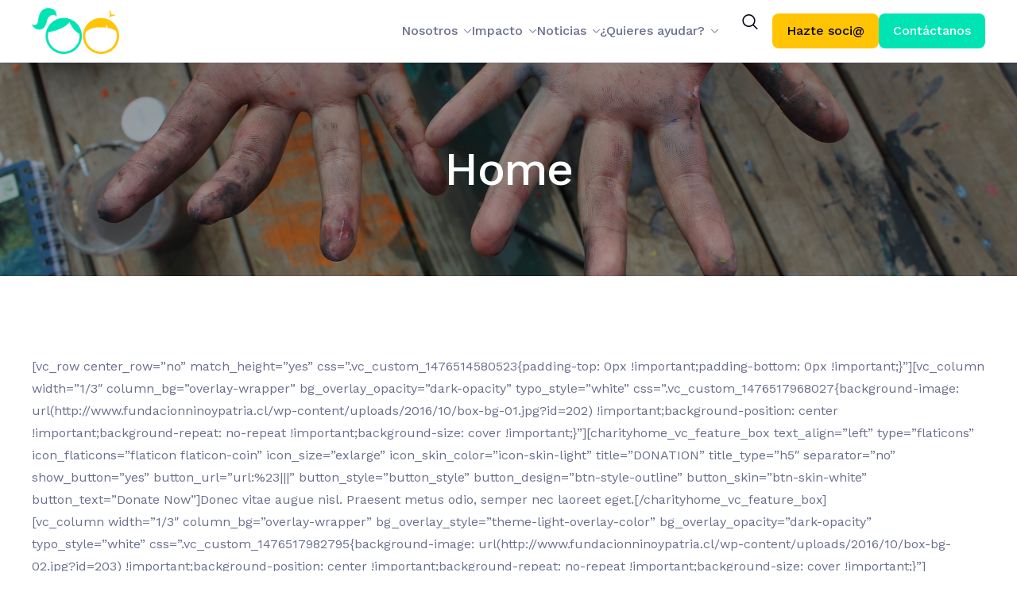

--- FILE ---
content_type: text/html; charset=UTF-8
request_url: https://www.fundacionninoypatria.cl/home/
body_size: 30341
content:
<!DOCTYPE html>
<html lang="es" dir="ltr">
<head><meta charset="UTF-8"><script>if(navigator.userAgent.match(/MSIE|Internet Explorer/i)||navigator.userAgent.match(/Trident\/7\..*?rv:11/i)){var href=document.location.href;if(!href.match(/[?&]nowprocket/)){if(href.indexOf("?")==-1){if(href.indexOf("#")==-1){document.location.href=href+"?nowprocket=1"}else{document.location.href=href.replace("#","?nowprocket=1#")}}else{if(href.indexOf("#")==-1){document.location.href=href+"&nowprocket=1"}else{document.location.href=href.replace("#","&nowprocket=1#")}}}}</script><script>class RocketLazyLoadScripts{constructor(){this.v="1.2.3",this.triggerEvents=["keydown","mousedown","mousemove","touchmove","touchstart","touchend","wheel"],this.userEventHandler=this._triggerListener.bind(this),this.touchStartHandler=this._onTouchStart.bind(this),this.touchMoveHandler=this._onTouchMove.bind(this),this.touchEndHandler=this._onTouchEnd.bind(this),this.clickHandler=this._onClick.bind(this),this.interceptedClicks=[],window.addEventListener("pageshow",t=>{this.persisted=t.persisted}),window.addEventListener("DOMContentLoaded",()=>{this._preconnect3rdParties()}),this.delayedScripts={normal:[],async:[],defer:[]},this.trash=[],this.allJQueries=[]}_addUserInteractionListener(t){if(document.hidden){t._triggerListener();return}this.triggerEvents.forEach(e=>window.addEventListener(e,t.userEventHandler,{passive:!0})),window.addEventListener("touchstart",t.touchStartHandler,{passive:!0}),window.addEventListener("mousedown",t.touchStartHandler),document.addEventListener("visibilitychange",t.userEventHandler)}_removeUserInteractionListener(){this.triggerEvents.forEach(t=>window.removeEventListener(t,this.userEventHandler,{passive:!0})),document.removeEventListener("visibilitychange",this.userEventHandler)}_onTouchStart(t){"HTML"!==t.target.tagName&&(window.addEventListener("touchend",this.touchEndHandler),window.addEventListener("mouseup",this.touchEndHandler),window.addEventListener("touchmove",this.touchMoveHandler,{passive:!0}),window.addEventListener("mousemove",this.touchMoveHandler),t.target.addEventListener("click",this.clickHandler),this._renameDOMAttribute(t.target,"onclick","rocket-onclick"),this._pendingClickStarted())}_onTouchMove(t){window.removeEventListener("touchend",this.touchEndHandler),window.removeEventListener("mouseup",this.touchEndHandler),window.removeEventListener("touchmove",this.touchMoveHandler,{passive:!0}),window.removeEventListener("mousemove",this.touchMoveHandler),t.target.removeEventListener("click",this.clickHandler),this._renameDOMAttribute(t.target,"rocket-onclick","onclick"),this._pendingClickFinished()}_onTouchEnd(t){window.removeEventListener("touchend",this.touchEndHandler),window.removeEventListener("mouseup",this.touchEndHandler),window.removeEventListener("touchmove",this.touchMoveHandler,{passive:!0}),window.removeEventListener("mousemove",this.touchMoveHandler)}_onClick(t){t.target.removeEventListener("click",this.clickHandler),this._renameDOMAttribute(t.target,"rocket-onclick","onclick"),this.interceptedClicks.push(t),t.preventDefault(),t.stopPropagation(),t.stopImmediatePropagation(),this._pendingClickFinished()}_replayClicks(){window.removeEventListener("touchstart",this.touchStartHandler,{passive:!0}),window.removeEventListener("mousedown",this.touchStartHandler),this.interceptedClicks.forEach(t=>{t.target.dispatchEvent(new MouseEvent("click",{view:t.view,bubbles:!0,cancelable:!0}))})}_waitForPendingClicks(){return new Promise(t=>{this._isClickPending?this._pendingClickFinished=t:t()})}_pendingClickStarted(){this._isClickPending=!0}_pendingClickFinished(){this._isClickPending=!1}_renameDOMAttribute(t,e,r){t.hasAttribute&&t.hasAttribute(e)&&(event.target.setAttribute(r,event.target.getAttribute(e)),event.target.removeAttribute(e))}_triggerListener(){this._removeUserInteractionListener(this),"loading"===document.readyState?document.addEventListener("DOMContentLoaded",this._loadEverythingNow.bind(this)):this._loadEverythingNow()}_preconnect3rdParties(){let t=[];document.querySelectorAll("script[type=rocketlazyloadscript]").forEach(e=>{if(e.hasAttribute("src")){let r=new URL(e.src).origin;r!==location.origin&&t.push({src:r,crossOrigin:e.crossOrigin||"module"===e.getAttribute("data-rocket-type")})}}),t=[...new Map(t.map(t=>[JSON.stringify(t),t])).values()],this._batchInjectResourceHints(t,"preconnect")}async _loadEverythingNow(){this.lastBreath=Date.now(),this._delayEventListeners(this),this._delayJQueryReady(this),this._handleDocumentWrite(),this._registerAllDelayedScripts(),this._preloadAllScripts(),await this._loadScriptsFromList(this.delayedScripts.normal),await this._loadScriptsFromList(this.delayedScripts.defer),await this._loadScriptsFromList(this.delayedScripts.async);try{await this._triggerDOMContentLoaded(),await this._triggerWindowLoad()}catch(t){console.error(t)}window.dispatchEvent(new Event("rocket-allScriptsLoaded")),this._waitForPendingClicks().then(()=>{this._replayClicks()}),this._emptyTrash()}_registerAllDelayedScripts(){document.querySelectorAll("script[type=rocketlazyloadscript]").forEach(t=>{t.hasAttribute("data-rocket-src")?t.hasAttribute("async")&&!1!==t.async?this.delayedScripts.async.push(t):t.hasAttribute("defer")&&!1!==t.defer||"module"===t.getAttribute("data-rocket-type")?this.delayedScripts.defer.push(t):this.delayedScripts.normal.push(t):this.delayedScripts.normal.push(t)})}async _transformScript(t){return new Promise((await this._littleBreath(),navigator.userAgent.indexOf("Firefox/")>0||""===navigator.vendor)?e=>{let r=document.createElement("script");[...t.attributes].forEach(t=>{let e=t.nodeName;"type"!==e&&("data-rocket-type"===e&&(e="type"),"data-rocket-src"===e&&(e="src"),r.setAttribute(e,t.nodeValue))}),t.text&&(r.text=t.text),r.hasAttribute("src")?(r.addEventListener("load",e),r.addEventListener("error",e)):(r.text=t.text,e());try{t.parentNode.replaceChild(r,t)}catch(i){e()}}:async e=>{function r(){t.setAttribute("data-rocket-status","failed"),e()}try{let i=t.getAttribute("data-rocket-type"),n=t.getAttribute("data-rocket-src");t.text,i?(t.type=i,t.removeAttribute("data-rocket-type")):t.removeAttribute("type"),t.addEventListener("load",function r(){t.setAttribute("data-rocket-status","executed"),e()}),t.addEventListener("error",r),n?(t.removeAttribute("data-rocket-src"),t.src=n):t.src="data:text/javascript;base64,"+window.btoa(unescape(encodeURIComponent(t.text)))}catch(s){r()}})}async _loadScriptsFromList(t){let e=t.shift();return e&&e.isConnected?(await this._transformScript(e),this._loadScriptsFromList(t)):Promise.resolve()}_preloadAllScripts(){this._batchInjectResourceHints([...this.delayedScripts.normal,...this.delayedScripts.defer,...this.delayedScripts.async],"preload")}_batchInjectResourceHints(t,e){var r=document.createDocumentFragment();t.forEach(t=>{let i=t.getAttribute&&t.getAttribute("data-rocket-src")||t.src;if(i){let n=document.createElement("link");n.href=i,n.rel=e,"preconnect"!==e&&(n.as="script"),t.getAttribute&&"module"===t.getAttribute("data-rocket-type")&&(n.crossOrigin=!0),t.crossOrigin&&(n.crossOrigin=t.crossOrigin),t.integrity&&(n.integrity=t.integrity),r.appendChild(n),this.trash.push(n)}}),document.head.appendChild(r)}_delayEventListeners(t){let e={};function r(t,r){!function t(r){!e[r]&&(e[r]={originalFunctions:{add:r.addEventListener,remove:r.removeEventListener},eventsToRewrite:[]},r.addEventListener=function(){arguments[0]=i(arguments[0]),e[r].originalFunctions.add.apply(r,arguments)},r.removeEventListener=function(){arguments[0]=i(arguments[0]),e[r].originalFunctions.remove.apply(r,arguments)});function i(t){return e[r].eventsToRewrite.indexOf(t)>=0?"rocket-"+t:t}}(t),e[t].eventsToRewrite.push(r)}function i(t,e){let r=t[e];Object.defineProperty(t,e,{get:()=>r||function(){},set(i){t["rocket"+e]=r=i}})}r(document,"DOMContentLoaded"),r(window,"DOMContentLoaded"),r(window,"load"),r(window,"pageshow"),r(document,"readystatechange"),i(document,"onreadystatechange"),i(window,"onload"),i(window,"onpageshow")}_delayJQueryReady(t){let e;function r(r){if(r&&r.fn&&!t.allJQueries.includes(r)){r.fn.ready=r.fn.init.prototype.ready=function(e){return t.domReadyFired?e.bind(document)(r):document.addEventListener("rocket-DOMContentLoaded",()=>e.bind(document)(r)),r([])};let i=r.fn.on;r.fn.on=r.fn.init.prototype.on=function(){if(this[0]===window){function t(t){return t.split(" ").map(t=>"load"===t||0===t.indexOf("load.")?"rocket-jquery-load":t).join(" ")}"string"==typeof arguments[0]||arguments[0]instanceof String?arguments[0]=t(arguments[0]):"object"==typeof arguments[0]&&Object.keys(arguments[0]).forEach(e=>{let r=arguments[0][e];delete arguments[0][e],arguments[0][t(e)]=r})}return i.apply(this,arguments),this},t.allJQueries.push(r)}e=r}r(window.jQuery),Object.defineProperty(window,"jQuery",{get:()=>e,set(t){r(t)}})}async _triggerDOMContentLoaded(){this.domReadyFired=!0,await this._littleBreath(),document.dispatchEvent(new Event("rocket-DOMContentLoaded")),await this._littleBreath(),window.dispatchEvent(new Event("rocket-DOMContentLoaded")),await this._littleBreath(),document.dispatchEvent(new Event("rocket-readystatechange")),await this._littleBreath(),document.rocketonreadystatechange&&document.rocketonreadystatechange()}async _triggerWindowLoad(){await this._littleBreath(),window.dispatchEvent(new Event("rocket-load")),await this._littleBreath(),window.rocketonload&&window.rocketonload(),await this._littleBreath(),this.allJQueries.forEach(t=>t(window).trigger("rocket-jquery-load")),await this._littleBreath();let t=new Event("rocket-pageshow");t.persisted=this.persisted,window.dispatchEvent(t),await this._littleBreath(),window.rocketonpageshow&&window.rocketonpageshow({persisted:this.persisted})}_handleDocumentWrite(){let t=new Map;document.write=document.writeln=function(e){let r=document.currentScript;r||console.error("WPRocket unable to document.write this: "+e);let i=document.createRange(),n=r.parentElement,s=t.get(r);void 0===s&&(s=r.nextSibling,t.set(r,s));let a=document.createDocumentFragment();i.setStart(a,0),a.appendChild(i.createContextualFragment(e)),n.insertBefore(a,s)}}async _littleBreath(){Date.now()-this.lastBreath>45&&(await this._requestAnimFrame(),this.lastBreath=Date.now())}async _requestAnimFrame(){return document.hidden?new Promise(t=>setTimeout(t)):new Promise(t=>requestAnimationFrame(t))}_emptyTrash(){this.trash.forEach(t=>t.remove())}static run(){let t=new RocketLazyLoadScripts;t._addUserInteractionListener(t)}}RocketLazyLoadScripts.run();</script>
	
	<meta name="viewport" content="width=device-width, initial-scale=1.0"/>
		<title>Home &#8211; Fundación Niño&amp;Patria</title>
<meta name='robots' content='max-image-preview:large' />
<link rel="alternate" type="application/rss+xml" title="Fundación Niño&amp;Patria &raquo; Feed" href="//www.fundacionninoypatria.cl/feed/" />
<link rel="alternate" type="application/rss+xml" title="Fundación Niño&amp;Patria &raquo; Feed de los comentarios" href="//www.fundacionninoypatria.cl/comments/feed/" />
<script type="rocketlazyloadscript">
window._wpemojiSettings = {"baseUrl":"https:\/\/s.w.org\/images\/core\/emoji\/15.0.3\/72x72\/","ext":".png","svgUrl":"https:\/\/s.w.org\/images\/core\/emoji\/15.0.3\/svg\/","svgExt":".svg","source":{"concatemoji":"https:\/\/www.fundacionninoypatria.cl\/wp-includes\/js\/wp-emoji-release.min.js?ver=6.6.4"}};
/*! This file is auto-generated */
!function(i,n){var o,s,e;function c(e){try{var t={supportTests:e,timestamp:(new Date).valueOf()};sessionStorage.setItem(o,JSON.stringify(t))}catch(e){}}function p(e,t,n){e.clearRect(0,0,e.canvas.width,e.canvas.height),e.fillText(t,0,0);var t=new Uint32Array(e.getImageData(0,0,e.canvas.width,e.canvas.height).data),r=(e.clearRect(0,0,e.canvas.width,e.canvas.height),e.fillText(n,0,0),new Uint32Array(e.getImageData(0,0,e.canvas.width,e.canvas.height).data));return t.every(function(e,t){return e===r[t]})}function u(e,t,n){switch(t){case"flag":return n(e,"\ud83c\udff3\ufe0f\u200d\u26a7\ufe0f","\ud83c\udff3\ufe0f\u200b\u26a7\ufe0f")?!1:!n(e,"\ud83c\uddfa\ud83c\uddf3","\ud83c\uddfa\u200b\ud83c\uddf3")&&!n(e,"\ud83c\udff4\udb40\udc67\udb40\udc62\udb40\udc65\udb40\udc6e\udb40\udc67\udb40\udc7f","\ud83c\udff4\u200b\udb40\udc67\u200b\udb40\udc62\u200b\udb40\udc65\u200b\udb40\udc6e\u200b\udb40\udc67\u200b\udb40\udc7f");case"emoji":return!n(e,"\ud83d\udc26\u200d\u2b1b","\ud83d\udc26\u200b\u2b1b")}return!1}function f(e,t,n){var r="undefined"!=typeof WorkerGlobalScope&&self instanceof WorkerGlobalScope?new OffscreenCanvas(300,150):i.createElement("canvas"),a=r.getContext("2d",{willReadFrequently:!0}),o=(a.textBaseline="top",a.font="600 32px Arial",{});return e.forEach(function(e){o[e]=t(a,e,n)}),o}function t(e){var t=i.createElement("script");t.src=e,t.defer=!0,i.head.appendChild(t)}"undefined"!=typeof Promise&&(o="wpEmojiSettingsSupports",s=["flag","emoji"],n.supports={everything:!0,everythingExceptFlag:!0},e=new Promise(function(e){i.addEventListener("DOMContentLoaded",e,{once:!0})}),new Promise(function(t){var n=function(){try{var e=JSON.parse(sessionStorage.getItem(o));if("object"==typeof e&&"number"==typeof e.timestamp&&(new Date).valueOf()<e.timestamp+604800&&"object"==typeof e.supportTests)return e.supportTests}catch(e){}return null}();if(!n){if("undefined"!=typeof Worker&&"undefined"!=typeof OffscreenCanvas&&"undefined"!=typeof URL&&URL.createObjectURL&&"undefined"!=typeof Blob)try{var e="postMessage("+f.toString()+"("+[JSON.stringify(s),u.toString(),p.toString()].join(",")+"));",r=new Blob([e],{type:"text/javascript"}),a=new Worker(URL.createObjectURL(r),{name:"wpTestEmojiSupports"});return void(a.onmessage=function(e){c(n=e.data),a.terminate(),t(n)})}catch(e){}c(n=f(s,u,p))}t(n)}).then(function(e){for(var t in e)n.supports[t]=e[t],n.supports.everything=n.supports.everything&&n.supports[t],"flag"!==t&&(n.supports.everythingExceptFlag=n.supports.everythingExceptFlag&&n.supports[t]);n.supports.everythingExceptFlag=n.supports.everythingExceptFlag&&!n.supports.flag,n.DOMReady=!1,n.readyCallback=function(){n.DOMReady=!0}}).then(function(){return e}).then(function(){var e;n.supports.everything||(n.readyCallback(),(e=n.source||{}).concatemoji?t(e.concatemoji):e.wpemoji&&e.twemoji&&(t(e.twemoji),t(e.wpemoji)))}))}((window,document),window._wpemojiSettings);
</script>
<link data-minify="1" rel='stylesheet' id='cfw-blocks-styles-css' href='//www.fundacionninoypatria.cl/wp-content/cache/min/1/wp-content/plugins/checkout-for-woocommerce/build/css/blocks-styles.css?ver=1749596419' media='all' />
<link rel='stylesheet' id='elementor-frontend-css' href='//www.fundacionninoypatria.cl/wp-content/plugins/elementor/assets/css/frontend.min.css?ver=3.25.3' media='all' />
<link rel='stylesheet' id='elementor-post-26803-css' href='//www.fundacionninoypatria.cl/wp-content/uploads/elementor/css/post-26803.css?ver=1761740858' media='all' />
<link rel='stylesheet' id='elementor-post-26777-css' href='//www.fundacionninoypatria.cl/wp-content/uploads/elementor/css/post-26777.css?ver=1748007259' media='all' />
<link rel='stylesheet' id='sbi_styles-css' href='//www.fundacionninoypatria.cl/wp-content/plugins/instagram-feed/css/sbi-styles.min.css?ver=6.6.0' media='all' />
<style id='wp-emoji-styles-inline-css'>

	img.wp-smiley, img.emoji {
		display: inline !important;
		border: none !important;
		box-shadow: none !important;
		height: 1em !important;
		width: 1em !important;
		margin: 0 0.07em !important;
		vertical-align: -0.1em !important;
		background: none !important;
		padding: 0 !important;
	}
</style>
<link rel='stylesheet' id='wp-block-library-css' href='//www.fundacionninoypatria.cl/wp-includes/css/dist/block-library/style.min.css?ver=6.6.4' media='all' />
<style id='wp-block-library-theme-inline-css'>
.wp-block-audio :where(figcaption){color:#555;font-size:13px;text-align:center}.is-dark-theme .wp-block-audio :where(figcaption){color:#ffffffa6}.wp-block-audio{margin:0 0 1em}.wp-block-code{border:1px solid #ccc;border-radius:4px;font-family:Menlo,Consolas,monaco,monospace;padding:.8em 1em}.wp-block-embed :where(figcaption){color:#555;font-size:13px;text-align:center}.is-dark-theme .wp-block-embed :where(figcaption){color:#ffffffa6}.wp-block-embed{margin:0 0 1em}.blocks-gallery-caption{color:#555;font-size:13px;text-align:center}.is-dark-theme .blocks-gallery-caption{color:#ffffffa6}:root :where(.wp-block-image figcaption){color:#555;font-size:13px;text-align:center}.is-dark-theme :root :where(.wp-block-image figcaption){color:#ffffffa6}.wp-block-image{margin:0 0 1em}.wp-block-pullquote{border-bottom:4px solid;border-top:4px solid;color:currentColor;margin-bottom:1.75em}.wp-block-pullquote cite,.wp-block-pullquote footer,.wp-block-pullquote__citation{color:currentColor;font-size:.8125em;font-style:normal;text-transform:uppercase}.wp-block-quote{border-left:.25em solid;margin:0 0 1.75em;padding-left:1em}.wp-block-quote cite,.wp-block-quote footer{color:currentColor;font-size:.8125em;font-style:normal;position:relative}.wp-block-quote.has-text-align-right{border-left:none;border-right:.25em solid;padding-left:0;padding-right:1em}.wp-block-quote.has-text-align-center{border:none;padding-left:0}.wp-block-quote.is-large,.wp-block-quote.is-style-large,.wp-block-quote.is-style-plain{border:none}.wp-block-search .wp-block-search__label{font-weight:700}.wp-block-search__button{border:1px solid #ccc;padding:.375em .625em}:where(.wp-block-group.has-background){padding:1.25em 2.375em}.wp-block-separator.has-css-opacity{opacity:.4}.wp-block-separator{border:none;border-bottom:2px solid;margin-left:auto;margin-right:auto}.wp-block-separator.has-alpha-channel-opacity{opacity:1}.wp-block-separator:not(.is-style-wide):not(.is-style-dots){width:100px}.wp-block-separator.has-background:not(.is-style-dots){border-bottom:none;height:1px}.wp-block-separator.has-background:not(.is-style-wide):not(.is-style-dots){height:2px}.wp-block-table{margin:0 0 1em}.wp-block-table td,.wp-block-table th{word-break:normal}.wp-block-table :where(figcaption){color:#555;font-size:13px;text-align:center}.is-dark-theme .wp-block-table :where(figcaption){color:#ffffffa6}.wp-block-video :where(figcaption){color:#555;font-size:13px;text-align:center}.is-dark-theme .wp-block-video :where(figcaption){color:#ffffffa6}.wp-block-video{margin:0 0 1em}:root :where(.wp-block-template-part.has-background){margin-bottom:0;margin-top:0;padding:1.25em 2.375em}
</style>
<link data-minify="1" rel='stylesheet' id='contact-form-7-css' href='//www.fundacionninoypatria.cl/wp-content/cache/min/1/wp-content/plugins/contact-form-7/includes/css/styles.css?ver=1749596419' media='all' />
<link data-minify="1" rel='stylesheet' id='elementor-icons-css' href='//www.fundacionninoypatria.cl/wp-content/cache/min/1/wp-content/plugins/elementor/assets/lib/eicons/css/elementor-icons.min.css?ver=1749596419' media='all' />
<link data-minify="1" rel='stylesheet' id='swiper-css' href='//www.fundacionninoypatria.cl/wp-content/cache/min/1/wp-content/plugins/elementor/assets/lib/swiper/v8/css/swiper.min.css?ver=1749596419' media='all' />
<link rel='stylesheet' id='e-swiper-css' href='//www.fundacionninoypatria.cl/wp-content/plugins/elementor/assets/css/conditionals/e-swiper.min.css?ver=3.25.3' media='all' />
<link rel='stylesheet' id='elementor-post-6-css' href='//www.fundacionninoypatria.cl/wp-content/uploads/elementor/css/post-6.css?ver=1748007259' media='all' />
<link rel='stylesheet' id='sbistyles-css' href='//www.fundacionninoypatria.cl/wp-content/plugins/instagram-feed/css/sbi-styles.min.css?ver=6.6.0' media='all' />
<link data-minify="1" rel='stylesheet' id='font-awesome-5-all-css' href='//www.fundacionninoypatria.cl/wp-content/cache/min/1/wp-content/plugins/elementor/assets/lib/font-awesome/css/all.min.css?ver=1749596419' media='all' />
<link rel='stylesheet' id='font-awesome-4-shim-css' href='//www.fundacionninoypatria.cl/wp-content/plugins/elementor/assets/lib/font-awesome/css/v4-shims.min.css?ver=3.25.3' media='all' />
<link data-minify="1" rel='stylesheet' id='cotton-css' href='//www.fundacionninoypatria.cl/wp-content/cache/min/1/wp-content/plugins/elementskit/modules/mouse-cursor/assets/css/style.css?ver=1749596419' media='all' />
<link rel='stylesheet' id='wc-chilean-bundle-css' href='//www.fundacionninoypatria.cl/wp-content/plugins/rut-chileno-con-validacion/public/css/wc-chilean-bundle-public.css?ver=1.1.0' media='all' />
<link data-minify="1" rel='stylesheet' id='woocommerce-layout-css' href='//www.fundacionninoypatria.cl/wp-content/cache/min/1/wp-content/plugins/woocommerce/assets/css/woocommerce-layout.css?ver=1749596419' media='all' />
<link data-minify="1" rel='stylesheet' id='woocommerce-smallscreen-css' href='//www.fundacionninoypatria.cl/wp-content/cache/min/1/wp-content/plugins/woocommerce/assets/css/woocommerce-smallscreen.css?ver=1749596419' media='only screen and (max-width: 768px)' />
<link data-minify="1" rel='stylesheet' id='woocommerce-general-css' href='//www.fundacionninoypatria.cl/wp-content/cache/min/1/wp-content/plugins/woocommerce/assets/css/woocommerce.css?ver=1749596419' media='all' />
<style id='woocommerce-inline-inline-css'>
.woocommerce form .form-row .required { visibility: visible; }
</style>
<link data-minify="1" rel='stylesheet' id='give-styles-css' href='//www.fundacionninoypatria.cl/wp-content/cache/min/1/wp-content/plugins/give/assets/dist/css/give.css?ver=1749596419' media='all' />
<link data-minify="1" rel='stylesheet' id='give-donation-summary-style-frontend-css' href='//www.fundacionninoypatria.cl/wp-content/cache/min/1/wp-content/plugins/give/assets/dist/css/give-donation-summary.css?ver=1749596419' media='all' />
<link data-minify="1" rel='stylesheet' id='font-awesome-min-css' href='//www.fundacionninoypatria.cl/wp-content/cache/min/1/wp-content/plugins/keydesign-framework/includes/admin/lib/nuxy/metaboxes/assets/vendors/font-awesome.min.css?ver=1749596419' media='all' />
<link data-minify="1" rel='stylesheet' id='swatches-and-photos-css' href='//www.fundacionninoypatria.cl/wp-content/cache/min/1/wp-content/plugins/woocommerce-variation-swatches-and-photos/assets/css/swatches-and-photos.css?ver=1749596419' media='all' />
<link data-minify="1" rel='stylesheet' id='keydesign-variables-css' href='//www.fundacionninoypatria.cl/wp-content/cache/min/1/wp-content/themes/amity/assets/css/variables.css?ver=1749596419' media='all' />
<link data-minify="1" rel='stylesheet' id='keydesign-global-css' href='//www.fundacionninoypatria.cl/wp-content/cache/min/1/wp-content/themes/amity/assets/css/global.css?ver=1749596419' media='all' />
<link data-minify="1" rel='stylesheet' id='theme-styles-css' href='//www.fundacionninoypatria.cl/wp-content/cache/min/1/wp-content/themes/amity/assets/css/theme.css?ver=1749596419' media='all' />
<link rel='stylesheet' id='widget-icon-list-css' href='//www.fundacionninoypatria.cl/wp-content/plugins/elementor/assets/css/widget-icon-list.min.css?ver=3.25.3' media='all' />
<link rel='stylesheet' id='widget-nav-menu-css' href='//www.fundacionninoypatria.cl/wp-content/plugins/elementor-pro/assets/css/widget-nav-menu.min.css?ver=3.25.0' media='all' />
<link rel='stylesheet' id='widget-image-css' href='//www.fundacionninoypatria.cl/wp-content/plugins/elementor/assets/css/widget-image.min.css?ver=3.25.3' media='all' />
<link rel='stylesheet' id='e-animation-grow-css' href='//www.fundacionninoypatria.cl/wp-content/plugins/elementor/assets/lib/animations/styles/e-animation-grow.min.css?ver=3.25.3' media='all' />
<link rel='stylesheet' id='widget-social-icons-css' href='//www.fundacionninoypatria.cl/wp-content/plugins/elementor/assets/css/widget-social-icons.min.css?ver=3.25.3' media='all' />
<link rel='stylesheet' id='e-apple-webkit-css' href='//www.fundacionninoypatria.cl/wp-content/plugins/elementor/assets/css/conditionals/apple-webkit.min.css?ver=3.25.3' media='all' />
<link rel='stylesheet' id='elementor-post-7312-css' href='//www.fundacionninoypatria.cl/wp-content/uploads/elementor/css/post-7312.css?ver=1748007259' media='all' />
<link rel='stylesheet' id='elementor-post-7429-css' href='//www.fundacionninoypatria.cl/wp-content/uploads/elementor/css/post-7429.css?ver=1748007260' media='all' />
<link data-minify="1" rel='stylesheet' id='elementor-icons-ekiticons-css' href='//www.fundacionninoypatria.cl/wp-content/cache/min/1/wp-content/plugins/elementskit-lite/modules/elementskit-icon-pack/assets/css/ekiticons.css?ver=1749596419' media='all' />
<link data-minify="1" rel='stylesheet' id='elementskit-parallax-style-css' href='//www.fundacionninoypatria.cl/wp-content/cache/min/1/wp-content/plugins/elementskit/modules/parallax/assets/css/style.css?ver=1749596419' media='all' />
<style id='hide_field_class_style-inline-css'>
.cfef-hidden {
			display: none !important;
	}
</style>
<link data-minify="1" rel='stylesheet' id='ekit-widget-styles-css' href='//www.fundacionninoypatria.cl/wp-content/cache/min/1/wp-content/plugins/elementskit-lite/widgets/init/assets/css/widget-styles.css?ver=1749596420' media='all' />
<link data-minify="1" rel='stylesheet' id='ekit-widget-styles-pro-css' href='//www.fundacionninoypatria.cl/wp-content/cache/min/1/wp-content/plugins/elementskit/widgets/init/assets/css/widget-styles-pro.css?ver=1749596420' media='all' />
<link data-minify="1" rel='stylesheet' id='ekit-responsive-css' href='//www.fundacionninoypatria.cl/wp-content/cache/min/1/wp-content/plugins/elementskit-lite/widgets/init/assets/css/responsive.css?ver=1749596420' media='all' />
<link data-minify="1" rel='stylesheet' id='keydesign-frontend-css' href='//www.fundacionninoypatria.cl/wp-content/cache/min/1/wp-content/plugins/keydesign-framework/assets/css/keydesign-framework.css?ver=1749596420' media='all' />
<style id='keydesign-frontend-inline-css'>
body {}.page-header {--page-title-width: 870px;}
</style>
<link rel='stylesheet' id='eael-general-css' href='//www.fundacionninoypatria.cl/wp-content/plugins/essential-addons-for-elementor-lite/assets/front-end/css/view/general.min.css?ver=6.0.8' media='all' />
<link data-minify="1" rel='stylesheet' id='keydesign-woocommerce-css' href='//www.fundacionninoypatria.cl/wp-content/cache/min/1/wp-content/plugins/keydesign-framework/assets/css/keydesign-woocommerce.css?ver=1749596420' media='all' />
<link data-minify="1" rel='stylesheet' id='keydesign-givewp-css' href='//www.fundacionninoypatria.cl/wp-content/cache/min/1/wp-content/plugins/keydesign-framework/assets/css/keydesign-givewp.css?ver=1749596420' media='all' />
<link data-minify="1" rel='stylesheet' id='sib-front-css-css' href='//www.fundacionninoypatria.cl/wp-content/cache/min/1/wp-content/plugins/mailin/css/mailin-front.css?ver=1749596420' media='all' />
<link rel='stylesheet' id='google-fonts-1-css' href='//fonts.googleapis.com/css?family=Work+Sans%3A100%2C100italic%2C200%2C200italic%2C300%2C300italic%2C400%2C400italic%2C500%2C500italic%2C600%2C600italic%2C700%2C700italic%2C800%2C800italic%2C900%2C900italic&#038;display=auto&#038;ver=6.6.4' media='all' />
<link rel='stylesheet' id='elementor-icons-shared-0-css' href='//www.fundacionninoypatria.cl/wp-content/plugins/elementor/assets/lib/font-awesome/css/fontawesome.min.css?ver=5.15.3' media='all' />
<link data-minify="1" rel='stylesheet' id='elementor-icons-fa-brands-css' href='//www.fundacionninoypatria.cl/wp-content/cache/min/1/wp-content/plugins/elementor/assets/lib/font-awesome/css/brands.min.css?ver=1749596420' media='all' />
<link data-minify="1" rel='stylesheet' id='elementor-icons-fa-solid-css' href='//www.fundacionninoypatria.cl/wp-content/cache/min/1/wp-content/plugins/elementor/assets/lib/font-awesome/css/solid.min.css?ver=1749596420' media='all' />
<link rel="preconnect" href="//fonts.gstatic.com/" crossorigin><script type="text/template" id="tmpl-variation-template">
	<div class="woocommerce-variation-description">{{{ data.variation.variation_description }}}</div>
	<div class="woocommerce-variation-price">{{{ data.variation.price_html }}}</div>
	<div class="woocommerce-variation-availability">{{{ data.variation.availability_html }}}</div>
</script>
<script type="text/template" id="tmpl-unavailable-variation-template">
	<p>Lo siento, este producto no está disponible. Por favor, elige otra combinación.</p>
</script>
<script type="rocketlazyloadscript" data-rocket-src="//www.fundacionninoypatria.cl/wp-includes/js/jquery/jquery.min.js?ver=3.7.1" id="jquery-core-js" defer></script>
<script type="rocketlazyloadscript" data-rocket-src="//www.fundacionninoypatria.cl/wp-includes/js/jquery/jquery-migrate.min.js?ver=3.4.1" id="jquery-migrate-js" defer></script>
<script type="rocketlazyloadscript" data-rocket-src="//www.fundacionninoypatria.cl/wp-includes/js/underscore.min.js?ver=1.13.4" id="underscore-js" defer></script>
<script id="wp-util-js-extra">
var _wpUtilSettings = {"ajax":{"url":"\/wp-admin\/admin-ajax.php"}};
</script>
<script type="rocketlazyloadscript" data-rocket-src="//www.fundacionninoypatria.cl/wp-includes/js/wp-util.min.js?ver=6.6.4" id="wp-util-js" defer></script>
<script type="rocketlazyloadscript" data-rocket-src="//www.fundacionninoypatria.cl/wp-content/plugins/woocommerce/assets/js/jquery-blockui/jquery.blockUI.min.js?ver=2.7.0-wc.8.9.3" id="jquery-blockui-js" defer data-wp-strategy="defer"></script>
<script id="wc-add-to-cart-variation-js-extra">
var wc_add_to_cart_variation_params = {"wc_ajax_url":"\/?wc-ajax=%%endpoint%%","i18n_no_matching_variations_text":"Lo siento, no hay productos que igualen tu selecci\u00f3n. Por favor, escoge una combinaci\u00f3n diferente.","i18n_make_a_selection_text":"Elige las opciones del producto antes de a\u00f1adir este producto a tu carrito.","i18n_unavailable_text":"Lo siento, este producto no est\u00e1 disponible. Por favor, elige otra combinaci\u00f3n."};
</script>
<script type="rocketlazyloadscript" data-rocket-src="//www.fundacionninoypatria.cl/wp-content/plugins/woocommerce/assets/js/frontend/add-to-cart-variation.min.js?ver=8.9.3" id="wc-add-to-cart-variation-js" defer data-wp-strategy="defer"></script>
<script type="rocketlazyloadscript" data-rocket-src="//www.fundacionninoypatria.cl/wp-includes/js/dist/hooks.min.js?ver=2810c76e705dd1a53b18" id="wp-hooks-js"></script>
<script type="rocketlazyloadscript" data-rocket-src="//www.fundacionninoypatria.cl/wp-includes/js/dist/i18n.min.js?ver=5e580eb46a90c2b997e6" id="wp-i18n-js"></script>
<script type="rocketlazyloadscript" id="wp-i18n-js-after">
wp.i18n.setLocaleData( { 'text direction\u0004ltr': [ 'ltr' ] } );
</script>
<script type="rocketlazyloadscript" data-minify="1" data-rocket-src="//www.fundacionninoypatria.cl/wp-content/cache/min/1/wp-content/plugins/keydesign-framework/assets/js/back-to-top.js?ver=1749596420" id="keydesign-go-top-js" defer></script>
<script type="rocketlazyloadscript" data-rocket-src="//www.fundacionninoypatria.cl/wp-content/plugins/elementor/assets/lib/font-awesome/js/v4-shims.min.js?ver=3.25.3" id="font-awesome-4-shim-js" defer></script>
<script type="rocketlazyloadscript" data-minify="1" data-rocket-src="//www.fundacionninoypatria.cl/wp-content/cache/min/1/wp-content/plugins/rut-chileno-con-validacion/public/js/wc-chilean-bundle-public.js?ver=1749596420" id="wc-chilean-bundle-js" defer></script>
<script id="wc-add-to-cart-js-extra">
var wc_add_to_cart_params = {"ajax_url":"\/wp-admin\/admin-ajax.php","wc_ajax_url":"\/?wc-ajax=%%endpoint%%","i18n_view_cart":"Ver carrito","cart_url":"https:\/\/www.fundacionninoypatria.cl\/finalizar-compra\/","is_cart":"","cart_redirect_after_add":"no"};
</script>
<script type="rocketlazyloadscript" data-rocket-src="//www.fundacionninoypatria.cl/wp-content/plugins/woocommerce/assets/js/frontend/add-to-cart.min.js?ver=8.9.3" id="wc-add-to-cart-js" defer data-wp-strategy="defer"></script>
<script type="rocketlazyloadscript" data-rocket-src="//www.fundacionninoypatria.cl/wp-content/plugins/woocommerce/assets/js/js-cookie/js.cookie.min.js?ver=2.1.4-wc.8.9.3" id="js-cookie-js" defer data-wp-strategy="defer"></script>
<script id="woocommerce-js-extra">
var woocommerce_params = {"ajax_url":"\/wp-admin\/admin-ajax.php","wc_ajax_url":"\/?wc-ajax=%%endpoint%%"};
</script>
<script type="rocketlazyloadscript" data-rocket-src="//www.fundacionninoypatria.cl/wp-content/plugins/woocommerce/assets/js/frontend/woocommerce.min.js?ver=8.9.3" id="woocommerce-js" defer data-wp-strategy="defer"></script>
<script id="give-js-extra">
var give_global_vars = {"ajaxurl":"https:\/\/www.fundacionninoypatria.cl\/wp-admin\/admin-ajax.php","checkout_nonce":"3ca2ddf12d","currency":"USD","currency_sign":"$","currency_pos":"before","thousands_separator":",","decimal_separator":".","no_gateway":"Por favor, elige un m\u00e9todo de pago.","bad_minimum":"La cantidad m\u00ednima personalizada de donaci\u00f3n para este formulario es","bad_maximum":"La cantidad m\u00e1xima de donaci\u00f3n personalizada para este formulario es de","general_loading":"Cargando...","purchase_loading":"Por favor, espera...","textForOverlayScreen":"<h3>Procesando...<\/h3><p>\u00a1Esto solo tardar\u00e1 un segundo!<\/p>","number_decimals":"2","is_test_mode":"1","give_version":"3.17.1","magnific_options":{"main_class":"give-modal","close_on_bg_click":false},"form_translation":{"payment-mode":"Por favor, elige un m\u00e9todo de pago.","give_first":"Por favor, introduce tu nombre.","give_last":"Por favor, introduce tus apellidos.","give_email":"Por favor, introduce una direcci\u00f3n de correo electr\u00f3nico v\u00e1lida.","give_user_login":"Direcci\u00f3n de correo electr\u00f3nico o nombre de usuario no v\u00e1lidos","give_user_pass":"Introduce una contrase\u00f1a.","give_user_pass_confirm":"Introduce la contrase\u00f1a de confirmaci\u00f3n.","give_agree_to_terms":"Debes aceptar los t\u00e9rminos y condiciones."},"confirm_email_sent_message":"Por favor, comprueba tu correo electr\u00f3nico y haz clic en el enlace para acceder a tu historial completo de donaciones.","ajax_vars":{"ajaxurl":"https:\/\/www.fundacionninoypatria.cl\/wp-admin\/admin-ajax.php","ajaxNonce":"1514cda0fb","loading":"Cargando","select_option":"Por favor, selecciona una opci\u00f3n","default_gateway":"manual","permalinks":"1","number_decimals":2},"cookie_hash":"d5a2bd59b010fcbb1c1b36a9ba636754","session_nonce_cookie_name":"wp-give_session_reset_nonce_d5a2bd59b010fcbb1c1b36a9ba636754","session_cookie_name":"wp-give_session_d5a2bd59b010fcbb1c1b36a9ba636754","delete_session_nonce_cookie":"0"};
var giveApiSettings = {"root":"https:\/\/www.fundacionninoypatria.cl\/wp-json\/give-api\/v2\/","rest_base":"give-api\/v2"};
</script>
<script type="rocketlazyloadscript" id="give-js-translations">
( function( domain, translations ) {
	var localeData = translations.locale_data[ domain ] || translations.locale_data.messages;
	localeData[""].domain = domain;
	wp.i18n.setLocaleData( localeData, domain );
} )( "give", {"translation-revision-date":"2024-09-05 09:20:06+0000","generator":"GlotPress\/4.0.1","domain":"messages","locale_data":{"messages":{"":{"domain":"messages","plural-forms":"nplurals=2; plural=n != 1;","lang":"es"},"Dismiss this notice.":["Descartar este aviso."]}},"comment":{"reference":"assets\/dist\/js\/give.js"}} );
</script>
<script type="rocketlazyloadscript" data-minify="1" data-rocket-src="//www.fundacionninoypatria.cl/wp-content/cache/min/1/wp-content/plugins/give/assets/dist/js/give.js?ver=1749596420" id="give-js" defer></script>
<script type="rocketlazyloadscript" data-minify="1" data-rocket-src="//www.fundacionninoypatria.cl/wp-content/cache/min/1/wp-content/plugins/elementskit/modules/parallax/assets/js/jarallax.js?ver=1749596420" id="jarallax-js" defer></script>
<script id="sib-front-js-js-extra">
var sibErrMsg = {"invalidMail":"Please fill out valid email address","requiredField":"Please fill out required fields","invalidDateFormat":"Please fill out valid date format","invalidSMSFormat":"Please fill out valid phone number"};
var ajax_sib_front_object = {"ajax_url":"https:\/\/www.fundacionninoypatria.cl\/wp-admin\/admin-ajax.php","ajax_nonce":"b48a045ece","flag_url":"https:\/\/www.fundacionninoypatria.cl\/wp-content\/plugins\/mailin\/img\/flags\/"};
</script>
<script type="rocketlazyloadscript" data-minify="1" data-rocket-src="//www.fundacionninoypatria.cl/wp-content/cache/min/1/wp-content/plugins/mailin/js/mailin-front.js?ver=1749596420" id="sib-front-js-js" defer></script>
<link rel="https://api.w.org/" href="//www.fundacionninoypatria.cl/wp-json/" /><link rel="alternate" title="JSON" type="application/json" href="//www.fundacionninoypatria.cl/wp-json/wp/v2/pages/3379" /><link rel="EditURI" type="application/rsd+xml" title="RSD" href="//www.fundacionninoypatria.cl/xmlrpc.php?rsd" />
<meta name="generator" content="WordPress 6.6.4" />
<meta name="generator" content="WooCommerce 8.9.3" />
<link rel="canonical" href="https://www.fundacionninoypatria.cl/home/" />
<link rel='shortlink' href='//www.fundacionninoypatria.cl/?p=3379' />
<link rel="alternate" title="oEmbed (JSON)" type="application/json+oembed" href="//www.fundacionninoypatria.cl/wp-json/oembed/1.0/embed?url=https%3A%2F%2Fwww.fundacionninoypatria.cl%2Fhome%2F" />
<link rel="alternate" title="oEmbed (XML)" type="text/xml+oembed" href="//www.fundacionninoypatria.cl/wp-json/oembed/1.0/embed?url=https%3A%2F%2Fwww.fundacionninoypatria.cl%2Fhome%2F&#038;format=xml" />
<meta name="generator" content="Give v3.17.1" />
	<script type="rocketlazyloadscript" data-rocket-type="text/javascript">
		var stm_wpcfto_ajaxurl = 'https://www.fundacionninoypatria.cl/wp-admin/admin-ajax.php';
	</script>

	<style>
		.vue_is_disabled {
			display: none;
		}
	</style>
		<script type="rocketlazyloadscript">
		var stm_wpcfto_nonces = {"wpcfto_save_settings":"1a19544d34","get_image_url":"c0b30b7680","wpcfto_upload_file":"d3fc2a228e","wpcfto_search_posts":"c903698aae"};
	</script>
		<noscript><style>.woocommerce-product-gallery{ opacity: 1 !important; }</style></noscript>
	<meta name="generator" content="Elementor 3.25.3; features: additional_custom_breakpoints; settings: css_print_method-external, google_font-enabled, font_display-auto">
<!-- Google tag (gtag.js) -->
<script type="rocketlazyloadscript" async data-rocket-src="//www.googletagmanager.com/gtag/js?id=G-BVESLQBN22"></script>
<script type="rocketlazyloadscript">
  window.dataLayer = window.dataLayer || [];
  function gtag(){dataLayer.push(arguments);}
  gtag('js', new Date());

  gtag('config', 'G-BVESLQBN22');
</script>
<script type="rocketlazyloadscript" data-rocket-type="text/javascript">var elementskit_module_parallax_url = "https://www.fundacionninoypatria.cl/wp-content/plugins/elementskit/modules/parallax/";</script>			<style>
				.e-con.e-parent:nth-of-type(n+4):not(.e-lazyloaded):not(.e-no-lazyload),
				.e-con.e-parent:nth-of-type(n+4):not(.e-lazyloaded):not(.e-no-lazyload) * {
					background-image: none !important;
				}
				@media screen and (max-height: 1024px) {
					.e-con.e-parent:nth-of-type(n+3):not(.e-lazyloaded):not(.e-no-lazyload),
					.e-con.e-parent:nth-of-type(n+3):not(.e-lazyloaded):not(.e-no-lazyload) * {
						background-image: none !important;
					}
				}
				@media screen and (max-height: 640px) {
					.e-con.e-parent:nth-of-type(n+2):not(.e-lazyloaded):not(.e-no-lazyload),
					.e-con.e-parent:nth-of-type(n+2):not(.e-lazyloaded):not(.e-no-lazyload) * {
						background-image: none !important;
					}
				}
			</style>
			<link rel="icon" href="//www.fundacionninoypatria.cl/wp-content/uploads/2021/09/cropped-iso-32x32.png" sizes="32x32" />
<link rel="icon" href="//www.fundacionninoypatria.cl/wp-content/uploads/2021/09/cropped-iso-192x192.png" sizes="192x192" />
<link rel="apple-touch-icon" href="//www.fundacionninoypatria.cl/wp-content/uploads/2021/09/cropped-iso-180x180.png" />
<meta name="msapplication-TileImage" content="https://www.fundacionninoypatria.cl/wp-content/uploads/2021/09/cropped-iso-270x270.png" />
		<style id="wp-custom-css">
			/* Oculta la imagen destacada en la categora prensa */
.category-prensa .entry-image {
	display: none;
}

.e-n-accordion-item-title-icon span i::before{
	background-color: white !important;
	border-radius: 100px;
	padding: 10px;
}

/* estilos de Quieres ayudar - todas las subpaginas */
.elementor-page-9312 .page-header.dark-background-color,
.elementor-page-9331 .page-header.dark-background-color,
.elementor-page-9389 .page-header.dark-background-color,
.elementor-page-9599 .page-header.dark-background-color,
.elementor-page-9588 .page-header.dark-background-color, .elementor-page-9518 .page-header.dark-background-color,
.elementor-page-9535 .page-header.dark-background-color,
.elementor-page-9547 .page-header.dark-background-color {
  background: linear-gradient(rgba(0,0,0,.4), rgba(0,0,0,0.3)), url('https://www.fundacionninoypatria.cl/wp-content/uploads/2025/01/abrazo.jpg') !important;
    background-position: center !important;
	background-size: cover !important;
}



/* estilos de nosotros y transparencia */
.elementor-page-28697 .page-header.dark-background-color,
.elementor-page-29012 .page-header.dark-background-color,
.elementor-page-28941 .page-header.dark-background-color  {
  background: linear-gradient(rgba(0,0,0,.4), rgba(0,0,0,0.3)), url('https://www.fundacionninoypatria.cl/wp-content/uploads/2025/01/pintura.jpg') !important;
    background-position: center !important;
	background-size: cover !important;
}

/* estilos de proyectos */
.elementor-page-10291 .page-header.dark-background-color,
.elementor-page-29000 .page-header.dark-background-color  {
  background: linear-gradient(rgba(0,0,0,.4), rgba(0,0,0,0.3)), url('https://www.fundacionninoypatria.cl/wp-content/uploads/2025/01/villarrica1.jpeg') !important;
    background-position: center !important;
	background-size: cover !important;
}

.elementor-kit-6 .page-header.dark-background-color {
    background-color: var(--e-global-color-text);
    background-image: url(https://www.fundacionninoypatria.cl/wp-content/uploads/2025/01/blog.jpg);
	
  background: linear-gradient(rgba(0,0,0,.4), rgba(0,0,0,0.3)), url('https://www.fundacionninoypatria.cl/wp-content/uploads/2025/01/blog.jpg');	
    background-position: center;
	background-size: cover;
}

.blog-content-area .category-meta {
	display: none !important;
}

.blog-content-area .entry-meta {
	display: none !important;
}

.grecaptcha-badge {
	visibility: hidden !important;
}

body {
	font-family: 'Work Sans' !important;
}

.cfw-cart-table .cart-item-row .cfw-cart-item-description .cfw-cart-item-data {
    color: #717171;
    font-size: 14px;
}

.wc-pao-addon-name {
	font-size: 110% !important;
}

.wc-pao-addon-wrap button {
	padding: 10px;
	width: 22%;
	margin-right: 5px;
	margin-bottom: 5px;
	border-radius: 5px !important;
}

#galeria-residencias img {
    object-fit: cover; 
    height: 190px;
    width: 100%;
}

#post-grid img {
	  object-fit: cover; 
    height: 300px;
    width: 100%;
}

.elementskit-post-image-card {
	margin-bottom: 20px;
}

#brevo-footer input{
	background-color: #FFFFFF00;
	width: 100%;
}

#brevo-footer #invisible {
	background-color: #00e3b3 !important;
	float: right;
	width: 100% !important;
	margin-top: 10px;
}

.elementor-page-28525 .keydesign-container{
	display: block !important;
}


.etabs li{
	font-size: 18px !important;
}

.checkout-wc .cfw-cart-item-data {
	font-size: 13px !important;
}

.order-total th, td{
	font-size: 120% !important;
}

.checkout-wc .logo {
	height:8em;
}






.shop_table_responsive {
	font-size: 15px;
}

.shop_table_responsive a{
	color: black !important;
	text-decoration: underline;
}


.wc-pao-subtotal-line .price {
	color: black !important;
	font-weight: 600;
}

.product-addon-totals li:first-child .amount{
	display: none;
}

#titulo-mensaje:first-letter {
  text-transform: uppercase;
}


input {
	border-radius: 0px !important;
}
textarea {
	border-radius: 0px !important;
}

.wc-pao-addon-id-1715908675 .rango_precio {
	margin-right: 10px;
	margin-bottom: 10px;
	width: 18%;
}

button.rango_precio.otro-monto {
  width: 25% !important;
}

table tbody>tr:nth-child(odd)>td, table tbody>tr:nth-child(odd)>th {
    background-color: white;
}

.reset_variations {
	display: none !important;
}

.variations {
	margin-bottom: 20px !important;
}

.variations th {
	display: none !important;
}

#addon-33-4 {
	float: right;
	margin-top: 5px;
	width: 70% !important;
}


/* Estilos responsivos */
@media (max-width: 600px) {
.wc-pao-addon-id-1715908675 .rango_precio {
	margin-right: 5px;
	margin-bottom: 10px;
	width: 47%;
}
button.rango_precio.otro-monto {
  width: 47% !important;
}
	
#addon-33-4 {
	float: left;
	width: 97% !important;
}	
}

@media only screen and (min-width: 768px) and (max-width: 1024px) {
	#titulo-cat {
	min-height: 160px;
}

}


/* Estilos responsivos */
@media (min-width: 1024px) {
#titulo-cat {
	min-height: 235px;
}

}


		</style>
		<noscript><style id="rocket-lazyload-nojs-css">.rll-youtube-player, [data-lazy-src]{display:none !important;}</style></noscript></head>
<body class=" keydesign-elementor-library woocommerce-no-js give-test-mode give-page elementor-default elementor-kit-6">
<div id="page" class="site"><header id="site-header" class="site-header sticky-header show-on-scroll"><div class="site-header-wrapper"><div class="ekit-template-content-markup ekit-template-content-header ekit-template-content-theme-support">
		<div data-elementor-type="wp-post" data-elementor-id="26803" class="elementor elementor-26803" data-elementor-post-type="elementskit_template">
				<div class="elementor-element elementor-element-ad52b4d e-flex e-con-boxed e-con e-parent" data-id="ad52b4d" data-element_type="container" data-settings="{&quot;background_background&quot;:&quot;classic&quot;}">
					<div class="e-con-inner">
		<div class="elementor-element elementor-element-e5720d6 e-flex e-con-boxed e-con e-child" data-id="e5720d6" data-element_type="container">
					<div class="e-con-inner">
		<div class="elementor-element elementor-element-d9b18b2 e-con-full e-flex e-con e-child" data-id="d9b18b2" data-element_type="container">
				<div class="elementor-element elementor-element-6c4d32a elementor-widget elementor-widget-kd_site_logo" data-id="6c4d32a" data-element_type="widget" data-settings="{&quot;ekit_we_effect_on&quot;:&quot;none&quot;}" data-widget_type="kd_site_logo.default">
				<div class="elementor-widget-container">
			        <div class="site-logo-wrapper">
            <a class="site-logo" href="https://www.fundacionninoypatria.cl">
                <span class="primary-logo"><img fetchpriority="high" width="1064" height="564" src="data:image/svg+xml,%3Csvg%20xmlns='http://www.w3.org/2000/svg'%20viewBox='0%200%201064%20564'%3E%3C/svg%3E" class="attachment-full size-full wp-image-28048" alt="" data-lazy-src="//www.fundacionninoypatria.cl/wp-content/uploads/2024/03/iso-fnyp.png" /><noscript><img fetchpriority="high" width="1064" height="564" src="//www.fundacionninoypatria.cl/wp-content/uploads/2024/03/iso-fnyp.png" class="attachment-full size-full wp-image-28048" alt="" /></noscript></span><span class="secondary-logo"><img fetchpriority="high" width="1064" height="564" src="data:image/svg+xml,%3Csvg%20xmlns='http://www.w3.org/2000/svg'%20viewBox='0%200%201064%20564'%3E%3C/svg%3E" class="attachment-full size-full wp-image-28048" alt="" data-lazy-src="//www.fundacionninoypatria.cl/wp-content/uploads/2024/03/iso-fnyp.png" /><noscript><img fetchpriority="high" width="1064" height="564" src="//www.fundacionninoypatria.cl/wp-content/uploads/2024/03/iso-fnyp.png" class="attachment-full size-full wp-image-28048" alt="" /></noscript></span>            </a>
        </div>
        		</div>
				</div>
				</div>
		<div class="elementor-element elementor-element-c41ea0e e-con-full e-flex e-con e-child" data-id="c41ea0e" data-element_type="container">
				<div class="elementor-element elementor-element-53546df elementor-widget elementor-widget-ekit-nav-menu" data-id="53546df" data-element_type="widget" data-settings="{&quot;ekit_we_effect_on&quot;:&quot;none&quot;}" data-widget_type="ekit-nav-menu.default">
				<div class="elementor-widget-container">
					<nav class="ekit-wid-con ekit_menu_responsive_tablet" 
			data-hamburger-icon="" 
			data-hamburger-icon-type="icon" 
			data-responsive-breakpoint="1024">
			            <button class="elementskit-menu-hamburger elementskit-menu-toggler"  type="button" aria-label="hamburger-icon">
                                    <span class="elementskit-menu-hamburger-icon"></span><span class="elementskit-menu-hamburger-icon"></span><span class="elementskit-menu-hamburger-icon"></span>
                            </button>
            <div id="ekit-megamenu-menu-2025" class="elementskit-menu-container elementskit-menu-offcanvas-elements elementskit-navbar-nav-default ekit-nav-menu-one-page-no ekit-nav-dropdown-hover"><ul id="menu-menu-2025" class="elementskit-navbar-nav elementskit-menu-po-center submenu-click-on-"><li id="menu-item-7394" class="menu-item menu-item-type-custom menu-item-object-custom menu-item-has-children menu-item-7394 nav-item elementskit-dropdown-has relative_position elementskit-dropdown-menu-default_width elementskit-mobile-builder-content" data-vertical-menu=750px><a class="ekit-menu-nav-link ekit-menu-dropdown-toggle">Nosotros<i aria-hidden="true" class="icon icon-down-arrow1 elementskit-submenu-indicator"></i></a>
<ul class="elementskit-dropdown elementskit-submenu-panel">
	<li id="menu-item-28999" class="menu-item menu-item-type-post_type menu-item-object-page menu-item-28999 nav-item elementskit-mobile-builder-content" data-vertical-menu=750px><a href="https://www.fundacionninoypatria.cl/quienes-somos-2/" class=" dropdown-item">¿Quiénes somos?</a>	<li id="menu-item-28998" class="menu-item menu-item-type-post_type menu-item-object-page menu-item-28998 nav-item elementskit-mobile-builder-content" data-vertical-menu=750px><a href="https://www.fundacionninoypatria.cl/nuestro-equipo/" class=" dropdown-item">Nuestro equipo</a>	<li id="menu-item-29031" class="menu-item menu-item-type-post_type menu-item-object-page menu-item-29031 nav-item elementskit-mobile-builder-content" data-vertical-menu=750px><a href="https://www.fundacionninoypatria.cl/transparencia/" class=" dropdown-item">Transparencia</a></ul>
</li>
<li id="menu-item-7401" class="menu-item menu-item-type-custom menu-item-object-custom menu-item-has-children menu-item-7401 nav-item elementskit-dropdown-has relative_position elementskit-dropdown-menu-default_width elementskit-mobile-builder-content" data-vertical-menu=750px><a class="ekit-menu-nav-link ekit-menu-dropdown-toggle">Impacto<i aria-hidden="true" class="icon icon-down-arrow1 elementskit-submenu-indicator"></i></a>
<ul class="elementskit-dropdown elementskit-submenu-panel">
	<li id="menu-item-29599" class="menu-item menu-item-type-post_type menu-item-object-page menu-item-29599 nav-item elementskit-mobile-builder-content" data-vertical-menu=750px><a href="https://www.fundacionninoypatria.cl/impacto-2024/" class=" dropdown-item">Impacto 2024</a>	<li id="menu-item-29008" class="menu-item menu-item-type-post_type menu-item-object-page menu-item-29008 nav-item elementskit-mobile-builder-content" data-vertical-menu=750px><a href="https://www.fundacionninoypatria.cl/nuestros-proyectos/" class=" dropdown-item">Nuestros proyectos</a></ul>
</li>
<li id="menu-item-28117" class="menu-item menu-item-type-post_type menu-item-object-page menu-item-28117 nav-item elementskit-dropdown-has relative_position elementskit-dropdown-menu-default_width elementskit-megamenu-has elementskit-mobile-builder-content" data-vertical-menu=750px><a href="https://www.fundacionninoypatria.cl/noticias/" class="ekit-menu-nav-link">Noticias<i aria-hidden="true" class="icon icon-down-arrow1 elementskit-submenu-indicator"></i></a><div class="elementskit-megamenu-panel">		<div data-elementor-type="wp-post" data-elementor-id="28835" class="elementor elementor-28835" data-elementor-post-type="elementskit_content">
				<div class="elementor-element elementor-element-8e1cf71 e-con-full e-flex e-con e-parent" data-id="8e1cf71" data-element_type="container">
		<div class="elementor-element elementor-element-2c65162 e-con-full e-flex e-con e-child" data-id="2c65162" data-element_type="container">
				<div class="elementor-element elementor-element-1f85af5 elementor-widget elementor-widget-heading" data-id="1f85af5" data-element_type="widget" data-settings="{&quot;ekit_we_effect_on&quot;:&quot;none&quot;}" data-widget_type="heading.default">
				<div class="elementor-widget-container">
			<h2 class="elementor-heading-title elementor-size-default">Noticias</h2>		</div>
				</div>
				<div class="elementor-element elementor-element-ba3cbe9 elementor-widget elementor-widget-heading" data-id="ba3cbe9" data-element_type="widget" data-settings="{&quot;ekit_we_effect_on&quot;:&quot;none&quot;}" data-widget_type="heading.default">
				<div class="elementor-widget-container">
			<h2 class="elementor-heading-title elementor-size-default"><a href="https://www.fundacionninoypatria.cl/noticias">Lo último</a></h2>		</div>
				</div>
				<div class="elementor-element elementor-element-402e3a4 elementor-widget elementor-widget-heading" data-id="402e3a4" data-element_type="widget" data-settings="{&quot;ekit_we_effect_on&quot;:&quot;none&quot;}" data-widget_type="heading.default">
				<div class="elementor-widget-container">
			<h2 class="elementor-heading-title elementor-size-default"><a href="https://www.fundacionninoypatria.cl/category/opinion/">Columnas</a></h2>		</div>
				</div>
				<div class="elementor-element elementor-element-05c8efd elementor-widget elementor-widget-heading" data-id="05c8efd" data-element_type="widget" data-settings="{&quot;ekit_we_effect_on&quot;:&quot;none&quot;}" data-widget_type="heading.default">
				<div class="elementor-widget-container">
			<h2 class="elementor-heading-title elementor-size-default"><a href="https://www.fundacionninoypatria.cl/category/prensa/">En los medios</a></h2>		</div>
				</div>
				</div>
		<div class="elementor-element elementor-element-c4fb370 e-con-full e-flex e-con e-child" data-id="c4fb370" data-element_type="container">
				<div class="elementor-element elementor-element-dd22f2f elementor-widget elementor-widget-heading" data-id="dd22f2f" data-element_type="widget" data-settings="{&quot;ekit_we_effect_on&quot;:&quot;none&quot;}" data-widget_type="heading.default">
				<div class="elementor-widget-container">
			<h2 class="elementor-heading-title elementor-size-default">Suscríbete al boletín</h2>		</div>
				</div>
				<div class="elementor-element elementor-element-a74fc62 elementor-widget elementor-widget-shortcode" data-id="a74fc62" data-element_type="widget" data-settings="{&quot;ekit_we_effect_on&quot;:&quot;none&quot;}" data-widget_type="shortcode.default">
				<div class="elementor-widget-container">
					<div class="elementor-shortcode">					<script type="rocketlazyloadscript" data-rocket-type="text/javascript">window.addEventListener('DOMContentLoaded', function() {
						var gCaptchaSibWidget;
                        var onloadSibCallbackInvisible = function () {

                            var element = document.getElementsByClassName('sib-default-btn');
                            var countInvisible = 0;
                            var indexArray = [];
                            jQuery('.sib-default-btn').each(function (index, el) {
                                if ((jQuery(el).attr('id') == "invisible")) {
                                    indexArray[countInvisible] = index;
                                    countInvisible++
                                }
                            });

                            jQuery('.invi-recaptcha').each(function (index, el) {
                                grecaptcha.render(element[indexArray[index]], {
                                    'sitekey': jQuery(el).attr('data-sitekey'),
                                    'callback': sibVerifyCallback,
                                });
                            });
                        };
					});</script>
					                <script type="rocketlazyloadscript" data-rocket-src="//www.google.com/recaptcha/api.js?onload=onloadSibCallbackInvisible&render=explicit" async defer></script>
				
			<form id="sib_signup_form_2" method="post" class="sib_signup_form">
				<div class="sib_loader" style="display:none;"><img width="20" height="20"
						 src="data:image/svg+xml,%3Csvg%20xmlns='http://www.w3.org/2000/svg'%20viewBox='0%200%2020%2020'%3E%3C/svg%3E" alt="loader" data-lazy-src="//www.fundacionninoypatria.cl/wp-includes/images/spinner.gif"><noscript><img width="20" height="20"
							src="//www.fundacionninoypatria.cl/wp-includes/images/spinner.gif" alt="loader"></noscript></div>
				<input type="hidden" name="sib_form_action" value="subscribe_form_submit">
				<input type="hidden" name="sib_form_id" value="2">
                <input type="hidden" name="sib_form_alert_notice" value="Por favor llena este campo">
                <input type="hidden" name="sib_form_invalid_email_notice" value="Tu correo es inválido">
                <input type="hidden" name="sib_security" value="b48a045ece">
				<div class="sib_signup_box_inside_2">
					<div style="/*display:none*/" class="sib_msg_disp">
					</div>
                                            <div id="sib_captcha_invisible" class="invi-recaptcha" data-sitekey="6LeGVyMjAAAAAL3KL_mqdZ-sJYugcyV89UP-bHuL"></div>
                    					<div id="brevo-footer">
<p class="sib-email-area">
    <input type="email" class="sib-email-area" name="email" required="required" placeholder="Ingrese Correo electrónico">
    <input type="submit" id="invisible" class="sib-default-btn" value="Suscribirme">
</p>
</div>				</div>
			</form>
			<style>
				form#sib_signup_form_2 p.sib-alert-message {
    padding: 6px 12px;
    margin-bottom: 20px;
    border: 1px solid transparent;
    border-radius: 4px;
    -webkit-box-sizing: border-box;
    -moz-box-sizing: border-box;
    box-sizing: border-box;
}
form#sib_signup_form_2 p.sib-alert-message-error {
    background-color: #f2dede;
    border-color: #ebccd1;
    color: #a94442;
}
form#sib_signup_form_2 p.sib-alert-message-success {
    background-color: #dff0d8;
    border-color: #d6e9c6;
    color: #3c763d;
}
form#sib_signup_form_2 p.sib-alert-message-warning {
    background-color: #fcf8e3;
    border-color: #faebcc;
    color: #8a6d3b;
}
			</style>
			</div>
				</div>
				</div>
				</div>
				</div>
				</div>
		</div></li>
<li id="menu-item-9854" class="menu-item menu-item-type-post_type menu-item-object-page menu-item-9854 nav-item elementskit-dropdown-has relative_position elementskit-dropdown-menu-default_width elementskit-megamenu-has elementskit-mobile-builder-content" data-vertical-menu=750px><a href="https://www.fundacionninoypatria.cl/como-ayudar/" class="ekit-menu-nav-link">¿Quieres ayudar?<i aria-hidden="true" class="icon icon-down-arrow1 elementskit-submenu-indicator"></i></a><div class="elementskit-megamenu-panel">		<div data-elementor-type="wp-post" data-elementor-id="28736" class="elementor elementor-28736" data-elementor-post-type="elementskit_content">
				<div class="elementor-element elementor-element-4c82cb2 e-flex e-con-boxed e-con e-parent" data-id="4c82cb2" data-element_type="container">
					<div class="e-con-inner">
		<div class="elementor-element elementor-element-a9c33d0 e-con-full e-flex e-con e-child" data-id="a9c33d0" data-element_type="container">
				<div class="elementor-element elementor-element-788bb0e elementor-widget elementor-widget-heading" data-id="788bb0e" data-element_type="widget" data-settings="{&quot;ekit_we_effect_on&quot;:&quot;none&quot;}" data-widget_type="heading.default">
				<div class="elementor-widget-container">
			<h2 class="elementor-heading-title elementor-size-default"><a href="https://www.fundacionninoypatria.cl/como-ayudar/persona-como-ayudar/">Personas</a></h2>		</div>
				</div>
				<div class="elementor-element elementor-element-f434152 elementor-widget elementor-widget-heading" data-id="f434152" data-element_type="widget" data-settings="{&quot;ekit_we_effect_on&quot;:&quot;none&quot;}" data-widget_type="heading.default">
				<div class="elementor-widget-container">
			<h2 class="elementor-heading-title elementor-size-default"><a href="https://socios.fundacionninoypatria.cl/donar" target="_blank">Dona</a></h2>		</div>
				</div>
				<div class="elementor-element elementor-element-df5bf69 elementor-widget elementor-widget-heading" data-id="df5bf69" data-element_type="widget" data-settings="{&quot;ekit_we_effect_on&quot;:&quot;none&quot;}" data-widget_type="heading.default">
				<div class="elementor-widget-container">
			<h2 class="elementor-heading-title elementor-size-default"><a href="https://socios.fundacionninoypatria.cl/hazte_socio.html" target="_blank">Hazte soci@</a></h2>		</div>
				</div>
				<div class="elementor-element elementor-element-8dc6634 elementor-widget elementor-widget-heading" data-id="8dc6634" data-element_type="widget" data-settings="{&quot;ekit_we_effect_on&quot;:&quot;none&quot;}" data-widget_type="heading.default">
				<div class="elementor-widget-container">
			<h2 class="elementor-heading-title elementor-size-default"><a href="https://www.fundacionninoypatria.cl/tienda/">Saludos virtuales</a></h2>		</div>
				</div>
				<div class="elementor-element elementor-element-f74f6a5 elementor-widget elementor-widget-heading" data-id="f74f6a5" data-element_type="widget" data-settings="{&quot;ekit_we_effect_on&quot;:&quot;none&quot;}" data-widget_type="heading.default">
				<div class="elementor-widget-container">
			<h2 class="elementor-heading-title elementor-size-default"><a href="https://www.fundacionninoypatria.cl/como-ayudar/persona-como-ayudar/dale-un-sentido-a-tu-celebracion/">Regala tu celebración</a></h2>		</div>
				</div>
				</div>
		<div class="elementor-element elementor-element-53df676 e-con-full e-flex e-con e-child" data-id="53df676" data-element_type="container">
				<div class="elementor-element elementor-element-04cfb1d elementor-widget elementor-widget-heading" data-id="04cfb1d" data-element_type="widget" data-settings="{&quot;ekit_we_effect_on&quot;:&quot;none&quot;}" data-widget_type="heading.default">
				<div class="elementor-widget-container">
			<h2 class="elementor-heading-title elementor-size-default"><a href="https://www.fundacionninoypatria.cl/como-ayudar/empresa-como-ayudar/">Empresas</a></h2>		</div>
				</div>
				<div class="elementor-element elementor-element-f36cf6f elementor-widget elementor-widget-heading" data-id="f36cf6f" data-element_type="widget" data-settings="{&quot;ekit_we_effect_on&quot;:&quot;none&quot;}" data-widget_type="heading.default">
				<div class="elementor-widget-container">
			<h2 class="elementor-heading-title elementor-size-default"><a href="https://www.fundacionninoypatria.cl/como-ayudar/empresa-como-ayudar/">¿Como ayudar?</a></h2>		</div>
				</div>
				</div>
		<div class="elementor-element elementor-element-fd3761b e-con-full elementor-hidden-tablet elementor-hidden-mobile e-flex e-con e-child" data-id="fd3761b" data-element_type="container">
				<div class="elementor-element elementor-element-7a29b25 elementor-widget elementor-widget-image" data-id="7a29b25" data-element_type="widget" data-settings="{&quot;ekit_we_effect_on&quot;:&quot;none&quot;}" data-widget_type="image.default">
				<div class="elementor-widget-container">
													<img width="768" height="1024" src="data:image/svg+xml,%3Csvg%20xmlns='http://www.w3.org/2000/svg'%20viewBox='0%200%20768%201024'%3E%3C/svg%3E" class="attachment-large size-large wp-image-28738" alt="" data-lazy-srcset="//www.fundacionninoypatria.cl/wp-content/uploads/2025/01/flor-768x1024.jpg 768w, //www.fundacionninoypatria.cl/wp-content/uploads/2025/01/flor-225x300.jpg 225w, //www.fundacionninoypatria.cl/wp-content/uploads/2025/01/flor-113x150.jpg 113w, //www.fundacionninoypatria.cl/wp-content/uploads/2025/01/flor-1152x1536.jpg 1152w, //www.fundacionninoypatria.cl/wp-content/uploads/2025/01/flor-710x947.jpg 710w, //www.fundacionninoypatria.cl/wp-content/uploads/2025/01/flor-60x80.jpg 60w, //www.fundacionninoypatria.cl/wp-content/uploads/2025/01/flor-110x147.jpg 110w, //www.fundacionninoypatria.cl/wp-content/uploads/2025/01/flor-600x800.jpg 600w, //www.fundacionninoypatria.cl/wp-content/uploads/2025/01/flor-107x142.jpg 107w, //www.fundacionninoypatria.cl/wp-content/uploads/2025/01/flor.jpg 1200w" data-lazy-sizes="(max-width: 768px) 100vw, 768px" data-lazy-src="//www.fundacionninoypatria.cl/wp-content/uploads/2025/01/flor-768x1024.jpg" /><noscript><img width="768" height="1024" src="//www.fundacionninoypatria.cl/wp-content/uploads/2025/01/flor-768x1024.jpg" class="attachment-large size-large wp-image-28738" alt="" srcset="//www.fundacionninoypatria.cl/wp-content/uploads/2025/01/flor-768x1024.jpg 768w, //www.fundacionninoypatria.cl/wp-content/uploads/2025/01/flor-225x300.jpg 225w, //www.fundacionninoypatria.cl/wp-content/uploads/2025/01/flor-113x150.jpg 113w, //www.fundacionninoypatria.cl/wp-content/uploads/2025/01/flor-1152x1536.jpg 1152w, //www.fundacionninoypatria.cl/wp-content/uploads/2025/01/flor-710x947.jpg 710w, //www.fundacionninoypatria.cl/wp-content/uploads/2025/01/flor-60x80.jpg 60w, //www.fundacionninoypatria.cl/wp-content/uploads/2025/01/flor-110x147.jpg 110w, //www.fundacionninoypatria.cl/wp-content/uploads/2025/01/flor-600x800.jpg 600w, //www.fundacionninoypatria.cl/wp-content/uploads/2025/01/flor-107x142.jpg 107w, //www.fundacionninoypatria.cl/wp-content/uploads/2025/01/flor.jpg 1200w" sizes="(max-width: 768px) 100vw, 768px" /></noscript>													</div>
				</div>
				</div>
					</div>
				</div>
				</div>
		</div></li>
</ul><div class="elementskit-nav-identity-panel">
				<div class="elementskit-site-title">
					<a class="elementskit-nav-logo" href="https://www.fundacionninoypatria.cl" target="_self" rel="">
						<img src="" title="" alt="" />
					</a> 
				</div><button class="elementskit-menu-close elementskit-menu-toggler" type="button">X</button></div></div>			
			<div class="elementskit-menu-overlay elementskit-menu-offcanvas-elements elementskit-menu-toggler ekit-nav-menu--overlay"></div>        </nav>
				</div>
				</div>
				</div>
		<div class="elementor-element elementor-element-85e20a2 e-con-full elementor-hidden-tablet elementor-hidden-mobile e-flex e-con e-child" data-id="85e20a2" data-element_type="container">
				<div class="elementor-element elementor-element-92ff008 elementor-hidden-tablet elementor-hidden-mobile elementor-widget elementor-widget-elementskit-header-search" data-id="92ff008" data-element_type="widget" data-settings="{&quot;ekit_we_effect_on&quot;:&quot;none&quot;}" data-widget_type="elementskit-header-search.default">
				<div class="elementor-widget-container">
			<div class="ekit-wid-con" >        <a href="#ekit_modal-popup-92ff008" class="ekit_navsearch-button ekit-modal-popup" aria-label="navsearch-button">
            <i aria-hidden="true" class="icon icon-search11"></i>        </a>
        <!-- language switcher strart -->
        <!-- xs modal -->
        <div class="zoom-anim-dialog mfp-hide ekit_modal-searchPanel" id="ekit_modal-popup-92ff008">
            <div class="ekit-search-panel">
            <!-- Polylang search - thanks to Alain Melsens -->
                <form role="search" method="get" class="ekit-search-group" action="//www.fundacionninoypatria.cl/">
                    <input type="search" class="ekit_search-field" aria-label="search-form" placeholder="Search on this site" value="" name="s">
					<button type="submit" class="ekit_search-button" aria-label="search-button">
                        <i aria-hidden="true" class="icon icon-search11"></i>                    </button>
                </form>
            </div>
        </div><!-- End xs modal -->
        <!-- end language switcher strart -->
        </div>		</div>
				</div>
				<div class="elementor-element elementor-element-33bd604 elementor-hidden-tablet elementor-hidden-mobile elementor-widget elementor-widget-elementskit-button" data-id="33bd604" data-element_type="widget" data-settings="{&quot;ekit_we_effect_on&quot;:&quot;none&quot;}" data-widget_type="elementskit-button.default">
				<div class="elementor-widget-container">
			<div class="ekit-wid-con" >		<div class="ekit-btn-wraper">
							<a href="https://socios.fundacionninoypatria.cl/hazte_socio.html" class="elementskit-btn  whitespace--normal" id="">
					Hazte soci@				</a>
					</div>
        </div>		</div>
				</div>
				<div class="elementor-element elementor-element-a0f56a0 elementor-hidden-tablet elementor-hidden-mobile elementor-widget elementor-widget-elementskit-popup-modal" data-id="a0f56a0" data-element_type="widget" data-settings="{&quot;ekit_we_effect_on&quot;:&quot;none&quot;}" data-widget_type="elementskit-popup-modal.default">
				<div class="elementor-widget-container">
			<div class="ekit-wid-con" >        <!-- Start Markup -->
                            <div class='ekit-popup-modal__toggler-wrapper'>
                    <!-- Button trigger modal -->
                    <button 
                        type="button" 
                        class="elementskit-btn ekit-popup-btn ekit-popup-btn__filled ekit-popup__toggler ekit-popup-modal-toggler whitespace--normal" 
                        data-toggle="modal" 
                        data-target="#ekit-popup-modal"
                        id="ekit-popup-modal-toggler"
                    >
                                                    <div class='ekit-popup-btn__has-icon'>
                                                                Contáctanos
                                                            </div>
                                            </button>
                </div>
            
            <!-- Modal -->
            <div 
                class="ekit-popup-modal ekit-popup-modal__outside" 
                data-toggleafter="0"
                data-toggletype="button"
                data-cookieconsent=""
            >
                                <div
                    class="ekit-popup-modal__content ekit-popup__content animated animated- appear-from-right" 
                    style="right:-460px"
                    data-animation=""
                >
                                            <div class="ekit-popup-modal__close popup-top-right">
                            <i aria-hidden="true" class="icon icon-cross"></i>                        </div>
                    
                    <!-- Start Header -->
                                            <div class="ekit-popup-modal__header ekit-popup__header  ekit-popup-modal__header-with-divider">
                            <h4 class="ekit-popup-modal__title ekit-popup__title">
                                Contáctanos                            </h4>
                                                        <p class="ekit-popup-modal__subtitle ekit-popup__subtitle">
                                Haznos llegar tus comentarios, dudas o felicitaciones.                            </p>
                                                    </div>
                                        <!-- End Header -->

                    <!-- Start Body -->
                    <div class="ekit-popup-modal__body ekit-popup__body">
                        
		<div class="widgetarea_warper widgetarea_warper_editable" data-elementskit-widgetarea-key="popup"  data-elementskit-widgetarea-index="a0f56a0">
			<div class="widgetarea_warper_edit" data-elementskit-widgetarea-key="popup" data-elementskit-widgetarea-index="a0f56a0">
				<i class="eicon-edit" aria-hidden="true"></i>
				<span>Editar el contenido</span>
			</div>

								<div class="elementor-widget-container">
							<div data-elementor-type="wp-post" data-elementor-id="27974" class="elementor elementor-27974" data-elementor-post-type="elementskit_content">
				<div class="elementor-element elementor-element-32e9193 e-flex e-con-boxed e-con e-parent" data-id="32e9193" data-element_type="container">
					<div class="e-con-inner">
		<div class="elementor-element elementor-element-f92c8f8 e-flex e-con-boxed e-con e-child" data-id="f92c8f8" data-element_type="container">
					<div class="e-con-inner">
				<div class="elementor-element elementor-element-4587331 elementor-widget elementor-widget-elementskit-contact-form7" data-id="4587331" data-element_type="widget" data-settings="{&quot;ekit_we_effect_on&quot;:&quot;none&quot;}" data-widget_type="elementskit-contact-form7.default">
				<div class="elementor-widget-container">
			<div class="ekit-wid-con" ><div class="ekit-form">
<div class="wpcf7 no-js" id="wpcf7-f4-o1" lang="en-US" dir="ltr">
<div class="screen-reader-response"><p role="status" aria-live="polite" aria-atomic="true"></p> <ul></ul></div>
<form action="/home/#wpcf7-f4-o1" method="post" class="wpcf7-form init" aria-label="Contact form" novalidate="novalidate" data-status="init">
<div style="display: none;">
<input type="hidden" name="_wpcf7" value="4" />
<input type="hidden" name="_wpcf7_version" value="5.9.8" />
<input type="hidden" name="_wpcf7_locale" value="en_US" />
<input type="hidden" name="_wpcf7_unit_tag" value="wpcf7-f4-o1" />
<input type="hidden" name="_wpcf7_container_post" value="0" />
<input type="hidden" name="_wpcf7_posted_data_hash" value="" />
<input type="hidden" name="_wpcf7dtx_version" value="4.5.1" />
<input type="hidden" name="_wpcf7_recaptcha_response" value="" />
</div>
<p>Nombre:
</p>
<p><span class="wpcf7-form-control-wrap" data-name="your-name"><input size="40" maxlength="400" class="wpcf7-form-control wpcf7-text wpcf7-validates-as-required" aria-required="true" aria-invalid="false" value="" type="text" name="your-name" /></span>
</p>
<p>Email:
</p>
<p><span class="wpcf7-form-control-wrap" data-name="your-email"><input size="40" maxlength="400" class="wpcf7-form-control wpcf7-email wpcf7-validates-as-required wpcf7-text wpcf7-validates-as-email" aria-required="true" aria-invalid="false" value="" type="email" name="your-email" /></span>
</p>
<p>Asunto:
</p>
<p><span class="wpcf7-form-control-wrap" data-name="your-subject"><input size="40" maxlength="400" class="wpcf7-form-control wpcf7-text" aria-invalid="false" value="" type="text" name="your-subject" /></span>
</p>
<p>Mensaje:
</p>
<p><span class="wpcf7-form-control-wrap" data-name="your-message"><textarea cols="40" rows="10" maxlength="2000" class="wpcf7-form-control wpcf7-textarea" aria-invalid="false" name="your-message"></textarea></span>
</p>
<p><input class="wpcf7-form-control wpcf7-submit has-spinner" type="submit" value="Enviar" />
</p><div class="wpcf7-response-output" aria-hidden="true"></div>
</form>
</div>
</div></div>		</div>
				</div>
				<div class="elementor-element elementor-element-14f8f42 elementor-icon-list--layout-traditional elementor-list-item-link-full_width elementor-widget elementor-widget-icon-list" data-id="14f8f42" data-element_type="widget" data-settings="{&quot;ekit_we_effect_on&quot;:&quot;none&quot;}" data-widget_type="icon-list.default">
				<div class="elementor-widget-container">
					<ul class="elementor-icon-list-items">
							<li class="elementor-icon-list-item">
											<span class="elementor-icon-list-icon">
							<i aria-hidden="true" class="fas fa-map-marker-alt"></i>						</span>
										<span class="elementor-icon-list-text"><b>Dirección:</b> Valenzuela Castillo 1520, oficina 101, Providencia </span>
									</li>
								<li class="elementor-icon-list-item">
											<span class="elementor-icon-list-icon">
							<i aria-hidden="true" class="fas fa-phone"></i>						</span>
										<span class="elementor-icon-list-text"><b>Teléfono:</b> +56 9 9432 8174</span>
									</li>
								<li class="elementor-icon-list-item">
											<a href="/cdn-cgi/l/email-protection#260314164549485247455249664053484247454f4948484f48495f564752544f4708454a">

												<span class="elementor-icon-list-icon">
							<i aria-hidden="true" class="fas fa-envelope"></i>						</span>
										<span class="elementor-icon-list-text"><b>Email:</b> <span class="__cf_email__" data-cfemail="c2a1adacb6a3a1b6ad82a4b7aca6a3a1abadacacabacadbbb2a3b6b0aba3eca1ae">[email&#160;protected]</span></span>
											</a>
									</li>
						</ul>
				</div>
				</div>
					</div>
				</div>
					</div>
				</div>
				</div>
							</div>
						</div>
		                    </div>
                    <!-- Emd Body -->

                    <!-- Start Footer -->
                                            <div class="ekit-popup-modal__footer ekit-popup-footer">
                            <div 
                                class='ekit-popup-modal__actions'
                                style="">
                                                                                            </div>
                        </div>
                                        <!-- End Footer -->
                </div>
                                    <div class="ekit-popup-modal__overlay ekit-popup__close"></div>
                            </div>
        <!-- End Markup -->
    </div>		</div>
				</div>
				</div>
					</div>
				</div>
					</div>
				</div>
				</div>
		</div>
</div></header>
			<div id="content" class="site-content"><header id="page-header" class="page-header title-bar-text-center breadcrumbs-position-bottom dark-background-color white-text-color">
	<div class="keydesign-container e-con">
		<h1 class="entry-title">Home</h1>
	</div>
</header>
<div class="keydesign-container e-con">
    <div id="primary" class="content-area" data-attr="single-page">
        	<main id="main" class="site-main" role="main">
		

<article id="post-3379" class="post-3379 page type-page status-publish hentry">

    
    <div class="entry-content">
        <p>[vc_row center_row=&#8221;no&#8221; match_height=&#8221;yes&#8221; css=&#8221;.vc_custom_1476514580523{padding-top: 0px !important;padding-bottom: 0px !important;}&#8221;][vc_column width=&#8221;1/3&#8243; column_bg=&#8221;overlay-wrapper&#8221; bg_overlay_opacity=&#8221;dark-opacity&#8221; typo_style=&#8221;white&#8221; css=&#8221;.vc_custom_1476517968027{background-image: url(http://www.fundacionninoypatria.cl/wp-content/uploads/2016/10/box-bg-01.jpg?id=202) !important;background-position: center !important;background-repeat: no-repeat !important;background-size: cover !important;}&#8221;][charityhome_vc_feature_box text_align=&#8221;left&#8221; type=&#8221;flaticons&#8221; icon_flaticons=&#8221;flaticon flaticon-coin&#8221; icon_size=&#8221;exlarge&#8221; icon_skin_color=&#8221;icon-skin-light&#8221; title=&#8221;DONATION&#8221; title_type=&#8221;h5&#8243; separator=&#8221;no&#8221; show_button=&#8221;yes&#8221; button_url=&#8221;url:%23|||&#8221; button_style=&#8221;button_style&#8221; button_design=&#8221;btn-style-outline&#8221; button_skin=&#8221;btn-skin-white&#8221; button_text=&#8221;Donate Now&#8221;]Donec vitae augue nisl. Praesent metus odio, semper nec laoreet eget.[/charityhome_vc_feature_box]</p></div>
<p>[vc_column width=&#8221;1/3&#8243; column_bg=&#8221;overlay-wrapper&#8221; bg_overlay_style=&#8221;theme-light-overlay-color&#8221; bg_overlay_opacity=&#8221;dark-opacity&#8221; typo_style=&#8221;white&#8221; css=&#8221;.vc_custom_1476517982795{background-image: url(http://www.fundacionninoypatria.cl/wp-content/uploads/2016/10/box-bg-02.jpg?id=203) !important;background-position: center !important;background-repeat: no-repeat !important;background-size: cover !important;}&#8221;][charityhome_vc_feature_box text_align=&#8221;left&#8221; type=&#8221;flaticons&#8221; icon_flaticons=&#8221;flaticon flaticon-users&#8221; icon_size=&#8221;exlarge&#8221; icon_skin_color=&#8221;icon-skin-light&#8221; title=&#8221;VOLUNTEERS&#8221; title_type=&#8221;h5&#8243; separator=&#8221;no&#8221; show_button=&#8221;yes&#8221; button_url=&#8221;url:%23|||&#8221; button_style=&#8221;button_style&#8221; button_design=&#8221;btn-style-outline&#8221; button_skin=&#8221;btn-skin-white&#8221; button_text=&#8221;Join Now&#8221;]Integer eget aliquet erat. Vivamus ultrices libero vitae eros.[/charityhome_vc_feature_box]</p></div>
<p>[vc_column width=&#8221;1/3&#8243; column_bg=&#8221;overlay-wrapper&#8221; bg_overlay_opacity=&#8221;dark-opacity&#8221; typo_style=&#8221;white&#8221; css=&#8221;.vc_custom_1476517992206{background-image: url(http://www.fundacionninoypatria.cl/wp-content/uploads/2016/10/box-bg-03.jpg?id=206) !important;background-position: center !important;background-repeat: no-repeat !important;background-size: cover !important;}&#8221;][charityhome_vc_feature_box text_align=&#8221;left&#8221; type=&#8221;flaticons&#8221; icon_flaticons=&#8221;flaticon flaticon-heart-1&#8243; icon_size=&#8221;exlarge&#8221; icon_skin_color=&#8221;icon-skin-light&#8221; title=&#8221;FUNDRAISE&#8221; title_type=&#8221;h5&#8243; separator=&#8221;no&#8221; show_button=&#8221;yes&#8221; button_url=&#8221;url:%23|||&#8221; button_style=&#8221;button_style&#8221; button_design=&#8221;btn-style-outline&#8221; button_skin=&#8221;btn-skin-white&#8221; button_text=&#8221;Read More&#8221;]Proin vitae est vitae diam venenatis rhoncus. Ut Duis et odio odio.[/charityhome_vc_feature_box]</p></div>
</div>
<p>[vc_row background_style=&#8221;grey-wrapper&#8221;][vc_column width=&#8221;1/2&#8243;][charityhome_vc_section_title heading_type=&#8221;h5&#8243; title=&#8221;Upcoming Events&#8221; title_transform=&#8221;uppercase&#8221; title_weight=&#8221;bold&#8221; alignment=&#8221;left&#8221; title_separator=&#8221;double&#8221; title_size=&#8221;25px&#8221;][/charityhome_vc_section_title][charityhome_vc_events_slider mousepause=&#8221;yes&#8221; excerpt_length=&#8221;15&#8243; event_btn=&#8221;&#8221; viewall=&#8221;&#8221; posts=&#8221;9&#8243; include_categories=&#8221;all&#8221;]</p></div>
<p>[vc_column width=&#8221;1/2&#8243;][charityhome_vc_section_title heading_type=&#8221;h5&#8243; title=&#8221;Featured Cause&#8221; title_transform=&#8221;uppercase&#8221; title_weight=&#8221;bold&#8221; alignment=&#8221;left&#8221; title_separator=&#8221;double&#8221; title_size=&#8221;25px&#8221;][/charityhome_vc_section_title][charityhome_vc_campaign_recent campaign_type=&#8221;custom&#8221; desc_limit=&#8221;27&#8243; title_type=&#8221;&#8221; widget_prefix_text=&#8221;&#8221; widget_title=&#8221;&#8221; title_transform=&#8221;&#8221; title_weight=&#8221;&#8221; campaign_chart=&#8221;&#8221; include_campaign=&#8221;239&#8243;]</p></div>
</div>
<div class="vc-row">
<div class="vc-column">[charityhome_vc_section_title heading_type=&#8221;h4&#8243; title=&#8221;Recent Causes&#8221; slogan=&#8221;Sed cursus elementum arcu vitae mollis. Curabitur vehicula egestas libero.&#8221; title_weight=&#8221;bold&#8221; title_separator=&#8221;dotted&#8221; sep_skin=&#8221;grey&#8221;][/charityhome_vc_section_title][charityhome_vc_campaigns grid_columns=&#8221;3&#8243; number=&#8221;3&#8243; include_categories=&#8221;all&#8221;]</div>
</div>
<p>[vc_row parallax=&#8221;content-moving&#8221; background_style=&#8221;overlay-wrapper&#8221; bg_overlay_style=&#8221;white-overlay-color&#8221; bg_overlay_opacity=&#8221;dark-opacity&#8221; css=&#8221;.vc_custom_1476537398979{background-image: url(http://www.fundacionninoypatria.cl/wp-content/uploads/2016/10/bg-img-01.jpg?id=216) !important;background-position: center;background-repeat: no-repeat !important;background-size: cover !important;}&#8221;]</p>
<div class="vc-column">[charityhome_vc_section_title heading_type=&#8221;h5&#8243; title=&#8221;Save Children From Hunger&#8221; title_weight=&#8221;bold&#8221; title_separator=&#8221;dotted&#8221;][/charityhome_vc_section_title][charityhome_vc_cta heading_1=&#8221;Become a part of the world&#8221; show_button=&#8221;two&#8221; button_text=&#8221;Donate Now&#8221; button_url=&#8221;url:%23|||&#8221; buttontwo_text=&#8221;Read More&#8221; buttontwo_url=&#8221;url:%23|||&#8221; buttontwo_style=&#8221;btn-style-outline&#8221;]Lorem ipsum dolor sit amet, consectetur adipiscing elit. Ut efficitur eget justo quis dignissim. Etiam id dui eget sem posuere congue sed nec metus. In porttitor urna quis odio faucibus maximus.[/charityhome_vc_cta]</div>
</div>
<p>[vc_row full_width=&#8221;stretch_row_content_no_spaces&#8221; center_row=&#8221;no&#8221; css=&#8221;.vc_custom_1476522064978{padding-bottom: 0px !important;}&#8221;]</p>
<div class="vc-column">[charityhome_vc_section_title heading_type=&#8221;h4&#8243; title=&#8221;Our Gallery&#8221; slogan=&#8221;Sed cursus elementum arcu vitae mollis. Curabitur vehicula egestas libero.&#8221; title_weight=&#8221;bold&#8221; title_separator=&#8221;dotted&#8221; sep_skin=&#8221;grey&#8221;][/charityhome_vc_section_title][charityhome_vc_portfolio pagination=&#8221;no&#8221; filters=&#8221;no&#8221; columns=&#8221;4&#8243; posts=&#8221;8&#8243; include_categories=&#8221;charity, children, donate, volunteer&#8221; gutter=&#8221;5&#8243;]</div>
</div>
<p>[vc_row background_style=&#8221;primary-color&#8221; css=&#8221;.vc_custom_1476522617423{padding-top: 50px !important;padding-bottom: 50px !important;}&#8221;][vc_column typo_style=&#8221;white&#8221;][charityhome_vc_cta alignment=&#8221;left&#8221; heading_1=&#8221;Ready to become a volunteer?&#8221; content_alignment=&#8221;left&#8221; show_button=&#8221;one&#8221; button_alignment=&#8221;right&#8221; button_text=&#8221;Join Now&#8221; button_url=&#8221;url:%23|||&#8221; button_skin=&#8221;btn-skin-white&#8221;]Lorem ipsum dolor sit amet, cum at inani interesset, nisl fugit munere ad mel.[/charityhome_vc_cta]</p></div>
</div>
<div class="vc-row">
<div class="vc-column">[charityhome_vc_section_title heading_type=&#8221;h4&#8243; title=&#8221;Our Mission&#8221; slogan=&#8221;Sed cursus elementum arcu vitae mollis curabitur&#8221; title_weight=&#8221;bold&#8221; title_separator=&#8221;dotted&#8221; sep_skin=&#8221;grey&#8221;][/charityhome_vc_section_title][vc_row_inner][vc_column_inner width=&#8221;1/3&#8243;][charityhome_vc_feature_box text_align=&#8221;left&#8221; type=&#8221;flaticons&#8221; icon_flaticons=&#8221;flaticon flaticon-donation&#8221; icon_size=&#8221;large&#8221; icon_shape=&#8221;icon-square-cut&#8221; icon_sq_cut_hover_style=&#8221;icon-hv-bg&#8221; title=&#8221;Charity for Education&#8221; title_type=&#8221;h5&#8243; separator=&#8221;no&#8221; show_button=&#8221;yes&#8221; button_url=&#8221;url:%23|||&#8221; button_text=&#8221;Read More&#8221; title_size=&#8221;20px&#8221;]Lorem ipsum dolor sit amet, consectetur adipiscing elit. Ut efficitur eget justo quis dignissim.[/charityhome_vc_feature_box][charityhome_vc_feature_box text_align=&#8221;left&#8221; type=&#8221;flaticons&#8221; icon_flaticons=&#8221;flaticon flaticon-water&#8221; icon_size=&#8221;large&#8221; icon_shape=&#8221;icon-square-cut&#8221; icon_sq_cut_hover_style=&#8221;icon-hv-bg&#8221; title=&#8221;Bringing Clean Water&#8221; title_type=&#8221;h5&#8243; separator=&#8221;no&#8221; show_button=&#8221;yes&#8221; button_url=&#8221;url:%23|||&#8221; button_text=&#8221;Read More&#8221; title_size=&#8221;20px&#8221;]Lorem ipsum dolor sit amet, consectetur adipiscing elit. Ut efficitur eget justo quis dignissim.[/charityhome_vc_feature_box][/vc_column_inner][vc_column_inner width=&#8221;1/3&#8243;][charityhome_vc_feature_box text_align=&#8221;left&#8221; type=&#8221;flaticons&#8221; icon_flaticons=&#8221;flaticon flaticon-make-an-online-donation&#8221; icon_size=&#8221;large&#8221; icon_shape=&#8221;icon-square-cut&#8221; icon_sq_cut_hover_style=&#8221;icon-hv-bg&#8221; title=&#8221;Feed for Hungry Child&#8221; title_type=&#8221;h5&#8243; separator=&#8221;no&#8221; show_button=&#8221;yes&#8221; button_url=&#8221;url:%23|||&#8221; button_text=&#8221;Read More&#8221; title_size=&#8221;20px&#8221;]Lorem ipsum dolor sit amet, consectetur adipiscing elit. Ut efficitur eget justo quis dignissim.[/charityhome_vc_feature_box][charityhome_vc_feature_box text_align=&#8221;left&#8221; type=&#8221;flaticons&#8221; icon_flaticons=&#8221;flaticon flaticon-people1&#8243; icon_size=&#8221;large&#8221; icon_shape=&#8221;icon-square-cut&#8221; icon_sq_cut_hover_style=&#8221;icon-hv-bg&#8221; title=&#8221;Help Little Hands&#8221; title_type=&#8221;h5&#8243; separator=&#8221;no&#8221; show_button=&#8221;yes&#8221; button_url=&#8221;url:%23|||&#8221; button_text=&#8221;Read More&#8221; title_size=&#8221;20px&#8221;]Lorem ipsum dolor sit amet, consectetur adipiscing elit. Ut efficitur eget justo quis dignissim.[/charityhome_vc_feature_box][/vc_column_inner][vc_column_inner width=&#8221;1/3&#8243;][charityhome_vc_feature_box text_align=&#8221;left&#8221; type=&#8221;flaticons&#8221; icon_flaticons=&#8221;flaticon flaticon-museum&#8221; icon_size=&#8221;large&#8221; icon_shape=&#8221;icon-square-cut&#8221; icon_sq_cut_hover_style=&#8221;icon-hv-bg&#8221; title=&#8221;Home for Homeless&#8221; title_type=&#8221;h5&#8243; separator=&#8221;no&#8221; show_button=&#8221;yes&#8221; button_url=&#8221;url:%23|||&#8221; button_text=&#8221;Read More&#8221; title_size=&#8221;20px&#8221;]Lorem ipsum dolor sit amet, consectetur adipiscing elit. Ut efficitur eget justo quis dignissim.[/charityhome_vc_feature_box][charityhome_vc_feature_box text_align=&#8221;left&#8221; type=&#8221;flaticons&#8221; icon_flaticons=&#8221;flaticon flaticon-money-bag&#8221; icon_size=&#8221;large&#8221; icon_shape=&#8221;icon-square-cut&#8221; icon_sq_cut_hover_style=&#8221;icon-hv-bg&#8221; title=&#8221;Donate for Children&#8221; title_type=&#8221;h5&#8243; separator=&#8221;no&#8221; show_button=&#8221;yes&#8221; button_url=&#8221;url:%23|||&#8221; button_text=&#8221;Read More&#8221; title_size=&#8221;20px&#8221;]Lorem ipsum dolor sit amet, consectetur adipiscing elit. Ut efficitur eget justo quis dignissim.[/charityhome_vc_feature_box][/vc_column_inner][/vc_row_inner]</div>
</div>
<p>[vc_row background_style=&#8221;primary-color&#8221;][vc_column width=&#8221;1/2&#8243; typo_style=&#8221;white&#8221;][charityhome_vc_cta alignment=&#8221;left&#8221; heading_1=&#8221;We are served since <strong>35 years</strong> to helpless people with trust and we are happy&#8221; show_button=&#8221;one&#8221; button_alignment=&#8221;left&#8221; button_text=&#8221;Be Part of Us&#8221; button_url=&#8221;url:%23|||&#8221; button_skin=&#8221;btn-skin-white&#8221; heading_1_transform=&#8221;transform-none&#8221; heading_1_weight=&#8221;400&#8243; heading_1_size=&#8221;37px&#8221;][/charityhome_vc_cta]</div>
<p>[vc_column width=&#8221;1/2&#8243; typo_style=&#8221;white&#8221;][vc_row_inner][vc_column_inner width=&#8221;1/3&#8243;][charityhome_vc_counter_block alignment=&#8221;center&#8221; counter_title=&#8221;Total Awards&#8221; counter_value=&#8221;365&#8243; type=&#8221;flaticons&#8221; icon_flaticons=&#8221;flaticon flaticon-clap-hands&#8221; icon_shape=&#8221;circle&#8221; counter_skin=&#8221;white&#8221;][/vc_column_inner][vc_column_inner width=&#8221;1/3&#8243;][charityhome_vc_counter_block alignment=&#8221;center&#8221; counter_title=&#8221;Total Volunteers&#8221; counter_value=&#8221;2200&#8243; type=&#8221;flaticons&#8221; icon_flaticons=&#8221;flaticon flaticon-money-2&#8243; icon_shape=&#8221;circle&#8221; counter_skin=&#8221;white&#8221;][/vc_column_inner][vc_column_inner width=&#8221;1/3&#8243;][charityhome_vc_counter_block alignment=&#8221;center&#8221; counter_title=&#8221;Total Projects&#8221; counter_value=&#8221;155&#8243; type=&#8221;flaticons&#8221; icon_flaticons=&#8221;flaticon flaticon-shake-hands&#8221; icon_shape=&#8221;circle&#8221; counter_skin=&#8221;white&#8221;][/vc_column_inner][/vc_row_inner]</p></div>
</div>
<div class="vc-row">
<div class="vc-column">[charityhome_vc_section_title heading_type=&#8221;h4&#8243; title=&#8221;Meet Our Volunteers&#8221; slogan=&#8221;Sed cursus elementum arcu vitae mollis. Curabitur vehicula egestas libero.&#8221; title_weight=&#8221;bold&#8221; alignment=&#8221;left&#8221; title_separator=&#8221;dotted&#8221; sep_skin=&#8221;grey&#8221;][/charityhome_vc_section_title][charityhome_vc_team team_type=&#8221;slider&#8221; posts=&#8221;-1&#8243; pagination=&#8221;false&#8221; items=&#8221;4&#8243; items_scroll=&#8221;1&#8243; margin=&#8221;30&#8243; items_tablet=&#8221;3&#8243; items_mobile_landscape=&#8221;2&#8243; items_mobile_portrait=&#8221;1&#8243;]</div>
</div>
<p>[vc_row parallax=&#8221;content-moving&#8221; background_style=&#8221;overlay-wrapper&#8221; bg_overlay_style=&#8221;dark-overlay-color&#8221; bg_overlay_opacity=&#8221;dark-opacity&#8221; css=&#8221;.vc_custom_1479289727090{background-image: url(http://www.fundacionninoypatria.cl/wp-content/uploads/2016/10/bg-img-05.jpg?id=847) !important;background-position: center;background-repeat: no-repeat !important;background-size: cover !important;}&#8221;]</p>
<div class="vc-column">[charityhome_vc_section_title heading_type=&#8221;h4&#8243; title=&#8221;Testimonials&#8221; title_weight=&#8221;bold&#8221; title_separator=&#8221;dotted&#8221; sep_skin=&#8221;white&#8221; title_color=&#8221;#ffffff&#8221;][/charityhome_vc_section_title][charityhome_vc_testimonial testimonial_type=&#8221;slider&#8221; testimonial_style=&#8221;style_four&#8221; posts=&#8221;-1&#8243; excerpt_length=&#8221;16&#8243; author_image=&#8221;no&#8221; navigation=&#8221;false&#8221; items=&#8221;3&#8243; items_scroll=&#8221;1&#8243; margin=&#8221;50&#8243; items_tablet=&#8221;3&#8243; items_mobile_landscape=&#8221;2&#8243; items_mobile_portrait=&#8221;1&#8243;]</div>
</div>
<div class="vc-row">
<div class="vc-column">[charityhome_vc_section_title heading_type=&#8221;h4&#8243; title=&#8221;Latest News&#8221; slogan=&#8221;Sed cursus elementum arcu vitae mollis curabitur&#8221; title_weight=&#8221;bold&#8221; title_separator=&#8221;dotted&#8221; sep_skin=&#8221;grey&#8221;][/charityhome_vc_section_title][charityhome_vc_latest_posts columns=&#8221;3&#8243; posts=&#8221;3&#8243; include_categories=&#8221;all&#8221;]</div>
</div>
<p>[vc_row background_style=&#8221;grey-wrapper&#8221; css=&#8221;.vc_custom_1476538624072{padding-top: 40px !important;padding-bottom: 40px !important;}&#8221;]</p>
<div class="vc-column">[charityhome_vc_clients client_type=&#8221;slider&#8221; posts=&#8221;-1&#8243; items=&#8221;6&#8243; categories=&#8221;3&#8243;]</div>
</div>
    </div>

    
</article>

	</main><!-- #main -->
	    </div><!-- #primary -->

</div></div><!-- #content --><footer id="site-footer" class="site-footer footer-position-default" role="contentinfo"><div class="ekit-template-content-markup ekit-template-content-footer ekit-template-content-theme-support">
		<div data-elementor-type="wp-post" data-elementor-id="26777" class="elementor elementor-26777" data-elementor-post-type="elementskit_template">
				<div class="elementor-element elementor-element-15c4307 e-flex e-con-boxed e-con e-parent" data-id="15c4307" data-element_type="container" data-settings="{&quot;background_background&quot;:&quot;classic&quot;}">
					<div class="e-con-inner">
		<div class="elementor-element elementor-element-d56864b e-con-full e-flex e-con e-child" data-id="d56864b" data-element_type="container">
		<div class="elementor-element elementor-element-89ad1a9 e-con-full e-flex e-con e-child" data-id="89ad1a9" data-element_type="container">
		<div class="elementor-element elementor-element-398f7cc e-con-full e-flex e-con e-child" data-id="398f7cc" data-element_type="container">
				<div class="elementor-element elementor-element-e81d82b elementor-widget elementor-widget-image" data-id="e81d82b" data-element_type="widget" data-settings="{&quot;ekit_we_effect_on&quot;:&quot;none&quot;}" data-widget_type="image.default">
				<div class="elementor-widget-container">
													<img width="3547" height="2903" src="data:image/svg+xml,%3Csvg%20xmlns='http://www.w3.org/2000/svg'%20viewBox='0%200%203547%202903'%3E%3C/svg%3E" class="attachment-full size-full wp-image-29145" alt="" data-lazy-srcset="//www.fundacionninoypatria.cl/wp-content/uploads/2024/03/logo-blanco.png 3547w, //www.fundacionninoypatria.cl/wp-content/uploads/2024/03/logo-blanco-300x246.png 300w, //www.fundacionninoypatria.cl/wp-content/uploads/2024/03/logo-blanco-1024x838.png 1024w, //www.fundacionninoypatria.cl/wp-content/uploads/2024/03/logo-blanco-150x123.png 150w, //www.fundacionninoypatria.cl/wp-content/uploads/2024/03/logo-blanco-768x629.png 768w, //www.fundacionninoypatria.cl/wp-content/uploads/2024/03/logo-blanco-1536x1257.png 1536w, //www.fundacionninoypatria.cl/wp-content/uploads/2024/03/logo-blanco-2048x1676.png 2048w, //www.fundacionninoypatria.cl/wp-content/uploads/2024/03/logo-blanco-710x581.png 710w, //www.fundacionninoypatria.cl/wp-content/uploads/2024/03/logo-blanco-60x49.png 60w, //www.fundacionninoypatria.cl/wp-content/uploads/2024/03/logo-blanco-110x90.png 110w, //www.fundacionninoypatria.cl/wp-content/uploads/2024/03/logo-blanco-600x491.png 600w, //www.fundacionninoypatria.cl/wp-content/uploads/2024/03/logo-blanco-174x142.png 174w" data-lazy-sizes="(max-width: 3547px) 100vw, 3547px" data-lazy-src="//www.fundacionninoypatria.cl/wp-content/uploads/2024/03/logo-blanco.png" /><noscript><img width="3547" height="2903" src="//www.fundacionninoypatria.cl/wp-content/uploads/2024/03/logo-blanco.png" class="attachment-full size-full wp-image-29145" alt="" srcset="//www.fundacionninoypatria.cl/wp-content/uploads/2024/03/logo-blanco.png 3547w, //www.fundacionninoypatria.cl/wp-content/uploads/2024/03/logo-blanco-300x246.png 300w, //www.fundacionninoypatria.cl/wp-content/uploads/2024/03/logo-blanco-1024x838.png 1024w, //www.fundacionninoypatria.cl/wp-content/uploads/2024/03/logo-blanco-150x123.png 150w, //www.fundacionninoypatria.cl/wp-content/uploads/2024/03/logo-blanco-768x629.png 768w, //www.fundacionninoypatria.cl/wp-content/uploads/2024/03/logo-blanco-1536x1257.png 1536w, //www.fundacionninoypatria.cl/wp-content/uploads/2024/03/logo-blanco-2048x1676.png 2048w, //www.fundacionninoypatria.cl/wp-content/uploads/2024/03/logo-blanco-710x581.png 710w, //www.fundacionninoypatria.cl/wp-content/uploads/2024/03/logo-blanco-60x49.png 60w, //www.fundacionninoypatria.cl/wp-content/uploads/2024/03/logo-blanco-110x90.png 110w, //www.fundacionninoypatria.cl/wp-content/uploads/2024/03/logo-blanco-600x491.png 600w, //www.fundacionninoypatria.cl/wp-content/uploads/2024/03/logo-blanco-174x142.png 174w" sizes="(max-width: 3547px) 100vw, 3547px" /></noscript>													</div>
				</div>
				<div class="elementor-element elementor-element-c266b31 elementor-shape-circle e-grid-align-left elementor-grid-0 elementor-widget elementor-widget-social-icons" data-id="c266b31" data-element_type="widget" data-settings="{&quot;ekit_we_effect_on&quot;:&quot;none&quot;}" data-widget_type="social-icons.default">
				<div class="elementor-widget-container">
					<div class="elementor-social-icons-wrapper elementor-grid">
							<span class="elementor-grid-item">
					<a class="elementor-icon elementor-social-icon elementor-social-icon-instagram elementor-repeater-item-1ad4434" href="https://www.instagram.com/ninoypatria/" target="_blank">
						<span class="elementor-screen-only">Instagram</span>
						<i class="fab fa-instagram"></i>					</a>
				</span>
							<span class="elementor-grid-item">
					<a class="elementor-icon elementor-social-icon elementor-social-icon-icon-linkedin elementor-repeater-item-ce9fa13" href="https://www.linkedin.com/company/fundaci%C3%B3n-ni%C3%B1o-y-patria/" target="_blank">
						<span class="elementor-screen-only">Icon-linkedin</span>
						<i class="icon icon-linkedin"></i>					</a>
				</span>
							<span class="elementor-grid-item">
					<a class="elementor-icon elementor-social-icon elementor-social-icon-facebook-f elementor-repeater-item-d7428fb" href="https://www.facebook.com/ninoypatria/" target="_blank">
						<span class="elementor-screen-only">Facebook-f</span>
						<i class="fab fa-facebook-f"></i>					</a>
				</span>
					</div>
				</div>
				</div>
				</div>
		<div class="elementor-element elementor-element-18da76f e-con-full e-flex e-con e-child" data-id="18da76f" data-element_type="container">
				<div class="elementor-element elementor-element-771d1c8 elementor-widget elementor-widget-elementskit-heading" data-id="771d1c8" data-element_type="widget" data-settings="{&quot;ekit_we_effect_on&quot;:&quot;none&quot;}" data-widget_type="elementskit-heading.default">
				<div class="elementor-widget-container">
			<div class="ekit-wid-con" ><div class="ekit-heading elementskit-section-title-wraper text_left   ekit_heading_tablet-   ekit_heading_mobile-"><p class="ekit-heading--title elementskit-section-title ">Donaciones</p></div></div>		</div>
				</div>
				<div class="elementor-element elementor-element-416f618 elementor-list-item-link-inline elementor-icon-list--layout-traditional elementor-widget elementor-widget-icon-list" data-id="416f618" data-element_type="widget" data-settings="{&quot;ekit_we_effect_on&quot;:&quot;none&quot;}" data-widget_type="icon-list.default">
				<div class="elementor-widget-container">
					<ul class="elementor-icon-list-items">
							<li class="elementor-icon-list-item">
											<a href="https://www.fundacionninoypatria.cl/como-ayudar/">

											<span class="elementor-icon-list-text">¿Quieres ayudar?</span>
											</a>
									</li>
								<li class="elementor-icon-list-item">
											<a href="https://socios.fundacionninoypatria.cl/hazte_socio.html" target="_blank">

											<span class="elementor-icon-list-text">Donación en línea</span>
											</a>
									</li>
								<li class="elementor-icon-list-item">
											<a href="https://socios.fundacionninoypatria.cl/hazte_socio.html" target="_blank">

											<span class="elementor-icon-list-text">Hazte Socio</span>
											</a>
									</li>
								<li class="elementor-icon-list-item">
											<a href="https://www.fundacionninoypatria.cl/formulario-otras-donaciones/">

											<span class="elementor-icon-list-text">Otras donaciones</span>
											</a>
									</li>
						</ul>
				</div>
				</div>
				</div>
		<div class="elementor-element elementor-element-f4f810a e-con-full e-flex e-con e-child" data-id="f4f810a" data-element_type="container">
				<div class="elementor-element elementor-element-1549dba elementor-widget elementor-widget-elementskit-heading" data-id="1549dba" data-element_type="widget" data-settings="{&quot;ekit_we_effect_on&quot;:&quot;none&quot;}" data-widget_type="elementskit-heading.default">
				<div class="elementor-widget-container">
			<div class="ekit-wid-con" ><div class="ekit-heading elementskit-section-title-wraper text_left   ekit_heading_tablet-   ekit_heading_mobile-"><p class="ekit-heading--title elementskit-section-title ">Contacto</p></div></div>		</div>
				</div>
				<div class="elementor-element elementor-element-7538101 elementor-list-item-link-inline elementor-icon-list--layout-traditional elementor-widget elementor-widget-icon-list" data-id="7538101" data-element_type="widget" data-settings="{&quot;ekit_we_effect_on&quot;:&quot;none&quot;}" data-widget_type="icon-list.default">
				<div class="elementor-widget-container">
					<ul class="elementor-icon-list-items">
							<li class="elementor-icon-list-item">
											<a href="tel:+56994328174">

											<span class="elementor-icon-list-text">Valenzuela Castillo 1520, oficina 101, Providencia </span>
											</a>
									</li>
								<li class="elementor-icon-list-item">
											<a href="tel:+56994328174">

											<span class="elementor-icon-list-text">+56 9 9432 8174</span>
											</a>
									</li>
								<li class="elementor-icon-list-item">
											<a href="/cdn-cgi/l/email-protection#1f7c70716b7e7c6b705f796a717b7e7c76707171767170666f7e6b6d767e317c73" target="_blank">

											<span class="elementor-icon-list-text"><span class="__cf_email__" data-cfemail="12717d7c667371667d5274677c7673717b7d7c7c7b7c7d6b627366607b733c717e">[email&#160;protected]</span></span>
											</a>
									</li>
						</ul>
				</div>
				</div>
				</div>
		<div class="elementor-element elementor-element-e2aa5fa e-con-full e-flex e-con e-child" data-id="e2aa5fa" data-element_type="container">
				<div class="elementor-element elementor-element-c0ea257 elementor-list-item-link-inline elementor-align-center elementor-icon-list--layout-traditional elementor-widget elementor-widget-icon-list" data-id="c0ea257" data-element_type="widget" data-settings="{&quot;ekit_we_effect_on&quot;:&quot;none&quot;}" data-widget_type="icon-list.default">
				<div class="elementor-widget-container">
					<ul class="elementor-icon-list-items">
							<li class="elementor-icon-list-item">
											<a href="https://www.fundacionninoypatria.cl/cuentanos/">

											<span class="elementor-icon-list-text">Cuéntanos (denuncias)</span>
											</a>
									</li>
						</ul>
				</div>
				</div>
				<div class="elementor-element elementor-element-4efeb65 elementor-list-item-link-inline elementor-icon-list--layout-traditional elementor-widget elementor-widget-icon-list" data-id="4efeb65" data-element_type="widget" data-settings="{&quot;ekit_we_effect_on&quot;:&quot;none&quot;}" data-widget_type="icon-list.default">
				<div class="elementor-widget-container">
					<ul class="elementor-icon-list-items">
							<li class="elementor-icon-list-item">
											<a href="https://www.fundacionninoypatria.cl/trabaja-con-nosotros/">

											<span class="elementor-icon-list-text">Trabaja con nosotros</span>
											</a>
									</li>
						</ul>
				</div>
				</div>
				</div>
				</div>
		<div class="elementor-element elementor-element-d327589 e-con-full e-flex e-con e-child" data-id="d327589" data-element_type="container">
		<div class="elementor-element elementor-element-7375b9a e-con-full e-flex e-con e-child" data-id="7375b9a" data-element_type="container">
				<div class="elementor-element elementor-element-4052a7c elementor-widget elementor-widget-text-editor" data-id="4052a7c" data-element_type="widget" data-settings="{&quot;ekit_we_effect_on&quot;:&quot;none&quot;}" data-widget_type="text-editor.default">
				<div class="elementor-widget-container">
							Fundación Niño &amp; Patria 2025. © Todos los derechos reservados.						</div>
				</div>
				</div>
		<div class="elementor-element elementor-element-fe861d9 e-con-full e-flex e-con e-child" data-id="fe861d9" data-element_type="container">
				<div class="elementor-element elementor-element-69bea9a elementor-mobile-align-left elementor-icon-list--layout-inline elementor-align-right elementor-tablet-align-right elementor-list-item-link-full_width elementor-widget elementor-widget-icon-list" data-id="69bea9a" data-element_type="widget" data-settings="{&quot;ekit_we_effect_on&quot;:&quot;none&quot;}" data-widget_type="icon-list.default">
				<div class="elementor-widget-container">
					<ul class="elementor-icon-list-items elementor-inline-items">
							<li class="elementor-icon-list-item elementor-inline-item">
											<a href="https://www.agencianet.cl/">

											<span class="elementor-icon-list-text">Desarrollado por Agencia NET</span>
											</a>
									</li>
						</ul>
				</div>
				</div>
				</div>
				</div>
				</div>
					</div>
				</div>
				</div>
		</div>
</footer></div><!-- #page --><div class="back-to-top right-aligned primary-color scroll-position-style">
    <span class="icon-arrow-up"></span>
            <svg height="50" width="50"><circle cx="25" cy="25" r="24" /></svg>
    </div>
<!-- Instagram Feed JS -->
<script data-cfasync="false" src="/cdn-cgi/scripts/5c5dd728/cloudflare-static/email-decode.min.js"></script><script type="rocketlazyloadscript" data-rocket-type="text/javascript">
var sbiajaxurl = "https://www.fundacionninoypatria.cl/wp-admin/admin-ajax.php";
</script>

<script type="rocketlazyloadscript">window.addEventListener('DOMContentLoaded', function() {
	jQuery(document).ready(function($) {
            $('.cfw-cart-item-data').each(function() {
                var html = $(this).html();
                var newHtml = html.replace(/ \/ /g, '</br>');
                $(this).html(newHtml);
            });
});
});</script>
			<script type="rocketlazyloadscript" data-rocket-type='text/javascript'>
				const lazyloadRunObserver = () => {
					const lazyloadBackgrounds = document.querySelectorAll( `.e-con.e-parent:not(.e-lazyloaded)` );
					const lazyloadBackgroundObserver = new IntersectionObserver( ( entries ) => {
						entries.forEach( ( entry ) => {
							if ( entry.isIntersecting ) {
								let lazyloadBackground = entry.target;
								if( lazyloadBackground ) {
									lazyloadBackground.classList.add( 'e-lazyloaded' );
								}
								lazyloadBackgroundObserver.unobserve( entry.target );
							}
						});
					}, { rootMargin: '200px 0px 200px 0px' } );
					lazyloadBackgrounds.forEach( ( lazyloadBackground ) => {
						lazyloadBackgroundObserver.observe( lazyloadBackground );
					} );
				};
				const events = [
					'DOMContentLoaded',
					'elementor/lazyload/observe',
				];
				events.forEach( ( event ) => {
					document.addEventListener( event, lazyloadRunObserver );
				} );
			</script>
				<script type="rocketlazyloadscript">
		(function () {
			var c = document.body.className;
			c = c.replace(/woocommerce-no-js/, 'woocommerce-js');
			document.body.className = c;
		})();
	</script>
	
<div class="pswp" tabindex="-1" role="dialog" aria-hidden="true">
	<div class="pswp__bg"></div>
	<div class="pswp__scroll-wrap">
		<div class="pswp__container">
			<div class="pswp__item"></div>
			<div class="pswp__item"></div>
			<div class="pswp__item"></div>
		</div>
		<div class="pswp__ui pswp__ui--hidden">
			<div class="pswp__top-bar">
				<div class="pswp__counter"></div>
				<button class="pswp__button pswp__button--close" aria-label="Close (Esc)"></button>
				<button class="pswp__button pswp__button--share" aria-label="Share"></button>
				<button class="pswp__button pswp__button--fs" aria-label="Toggle fullscreen"></button>
				<button class="pswp__button pswp__button--zoom" aria-label="Zoom in/out"></button>
				<div class="pswp__preloader">
					<div class="pswp__preloader__icn">
						<div class="pswp__preloader__cut">
							<div class="pswp__preloader__donut"></div>
						</div>
					</div>
				</div>
			</div>
			<div class="pswp__share-modal pswp__share-modal--hidden pswp__single-tap">
				<div class="pswp__share-tooltip"></div>
			</div>
			<button class="pswp__button pswp__button--arrow--left" aria-label="Anterior (arrow left)"></button>
			<button class="pswp__button pswp__button--arrow--right" aria-label="Siguiente (arrow right)"></button>
			<div class="pswp__caption">
				<div class="pswp__caption__center"></div>
			</div>
		</div>
	</div>
</div>
<link data-minify="1" rel='stylesheet' id='wc-blocks-style-css' href='//www.fundacionninoypatria.cl/wp-content/cache/min/1/wp-content/plugins/woocommerce/assets/client/blocks/wc-blocks.css?ver=1749596420' media='all' />
<link rel='stylesheet' id='elementor-post-28835-css' href='//www.fundacionninoypatria.cl/wp-content/uploads/elementor/css/post-28835.css?ver=1748007259' media='all' />
<link rel='stylesheet' id='widget-heading-css' href='//www.fundacionninoypatria.cl/wp-content/plugins/elementor/assets/css/widget-heading.min.css?ver=3.25.3' media='all' />
<link rel='stylesheet' id='elementor-post-28736-css' href='//www.fundacionninoypatria.cl/wp-content/uploads/elementor/css/post-28736.css?ver=1748007260' media='all' />
<link rel='stylesheet' id='elementor-post-27974-css' href='//www.fundacionninoypatria.cl/wp-content/uploads/elementor/css/post-27974.css?ver=1748007260' media='all' />
<link rel='stylesheet' id='widget-text-editor-css' href='//www.fundacionninoypatria.cl/wp-content/plugins/elementor/assets/css/widget-text-editor.min.css?ver=3.25.3' media='all' />
<link rel='stylesheet' id='photoswipe-css' href='//www.fundacionninoypatria.cl/wp-content/plugins/woocommerce/assets/css/photoswipe/photoswipe.min.css?ver=8.9.3' media='all' />
<link rel='stylesheet' id='photoswipe-default-skin-css' href='//www.fundacionninoypatria.cl/wp-content/plugins/woocommerce/assets/css/photoswipe/default-skin/default-skin.min.css?ver=8.9.3' media='all' />
<script type="rocketlazyloadscript" data-rocket-src="//www.fundacionninoypatria.cl/wp-content/plugins/woocommerce/assets/js/accounting/accounting.min.js?ver=0.4.2" id="accounting-js" defer></script>
<script type="rocketlazyloadscript" data-rocket-src="//www.fundacionninoypatria.cl/wp-includes/js/jquery/ui/core.min.js?ver=1.13.3" id="jquery-ui-core-js" defer></script>
<script type="rocketlazyloadscript" data-rocket-src="//www.fundacionninoypatria.cl/wp-includes/js/jquery/ui/datepicker.min.js?ver=1.13.3" id="jquery-ui-datepicker-js" defer></script>
<script type="rocketlazyloadscript" id="jquery-ui-datepicker-js-after">window.addEventListener('DOMContentLoaded', function() {
jQuery(function(jQuery){jQuery.datepicker.setDefaults({"closeText":"Cerrar","currentText":"Hoy","monthNames":["enero","febrero","marzo","abril","mayo","junio","julio","agosto","septiembre","octubre","noviembre","diciembre"],"monthNamesShort":["Ene","Feb","Mar","Abr","May","Jun","Jul","Ago","Sep","Oct","Nov","Dic"],"nextText":"Siguiente","prevText":"Anterior","dayNames":["domingo","lunes","martes","mi\u00e9rcoles","jueves","viernes","s\u00e1bado"],"dayNamesShort":["Dom","Lun","Mar","Mi\u00e9","Jue","Vie","S\u00e1b"],"dayNamesMin":["D","L","M","X","J","V","S"],"dateFormat":"MM d, yy","firstDay":0,"isRTL":false});});
});</script>
<script id="woocommerce-addons-js-extra">
var woocommerce_addons_params = {"price_display_suffix":"","tax_enabled":"","price_include_tax":"","display_include_tax":"","ajax_url":"\/wp-admin\/admin-ajax.php","i18n_validation_required_select":"Elige una opci\u00f3n.","i18n_validation_required_input":"Introduce texto en este campo.","i18n_validation_required_number":"Introduce un n\u00famero en este campo.","i18n_validation_required_file":"Carga un archivo.","i18n_validation_letters_only":"Introduce solo letras.","i18n_validation_numbers_only":"Introduce solo n\u00fameros.","i18n_validation_letters_and_numbers_only":"Introduce solo letras y n\u00fameros.","i18n_validation_email_only":"Por favor, introduce una direcci\u00f3n de correo electr\u00f3nico v\u00e1lida.","i18n_validation_min_characters":"Introduce %c caracteres como m\u00ednimo.","i18n_validation_max_characters":"Introduce %c caracteres como m\u00e1ximo.","i18n_validation_min_number":"Introduce %c o m\u00e1s.","i18n_validation_max_number":"Introduce %c o menos.","i18n_sub_total":"Subtotal","i18n_remaining":"<span><\/span> caracteres restantes","currency_format_num_decimals":"0","currency_format_symbol":"$","currency_format_decimal_sep":",","currency_format_thousand_sep":".","trim_trailing_zeros":"","is_bookings":"","trim_user_input_characters":"1000","quantity_symbol":"x ","datepicker_class":"wc_pao_datepicker","datepicker_date_format":"MM d, yy","gmt_offset":"3","date_input_timezone_reference":"default","currency_format":"%s%v"};
</script>
<script type="rocketlazyloadscript" data-rocket-src="//www.fundacionninoypatria.cl/wp-content/plugins/woocommerce-product-addons/assets/js/frontend/addons.min.js?ver=6.8.3" id="woocommerce-addons-js" defer data-wp-strategy="defer"></script>
<script type="rocketlazyloadscript" data-minify="1" data-rocket-src="//www.fundacionninoypatria.cl/wp-content/cache/min/1/wp-content/plugins/contact-form-7/includes/swv/js/index.js?ver=1749596420" id="swv-js" defer></script>
<script id="contact-form-7-js-extra">
var wpcf7 = {"api":{"root":"https:\/\/www.fundacionninoypatria.cl\/wp-json\/","namespace":"contact-form-7\/v1"},"cached":"1"};
</script>
<script type="rocketlazyloadscript" id="contact-form-7-js-translations">
( function( domain, translations ) {
	var localeData = translations.locale_data[ domain ] || translations.locale_data.messages;
	localeData[""].domain = domain;
	wp.i18n.setLocaleData( localeData, domain );
} )( "contact-form-7", {"translation-revision-date":"2024-07-17 09:00:42+0000","generator":"GlotPress\/4.0.1","domain":"messages","locale_data":{"messages":{"":{"domain":"messages","plural-forms":"nplurals=2; plural=n != 1;","lang":"es"},"This contact form is placed in the wrong place.":["Este formulario de contacto est\u00e1 situado en el lugar incorrecto."],"Error:":["Error:"]}},"comment":{"reference":"includes\/js\/index.js"}} );
</script>
<script type="rocketlazyloadscript" data-minify="1" data-rocket-src="//www.fundacionninoypatria.cl/wp-content/cache/min/1/wp-content/plugins/contact-form-7/includes/js/index.js?ver=1749596420" id="contact-form-7-js" defer></script>
<script type="rocketlazyloadscript" data-minify="1" data-rocket-src="//www.fundacionninoypatria.cl/wp-content/cache/min/1/wp-content/plugins/dynamicconditions/Public/js/dynamic-conditions-public.js?ver=1749596420" id="dynamic-conditions-js" defer></script>
<script type="rocketlazyloadscript" data-rocket-src="//www.fundacionninoypatria.cl/wp-content/plugins/woocommerce/assets/js/sourcebuster/sourcebuster.min.js?ver=8.9.3" id="sourcebuster-js-js" defer></script>
<script id="wc-order-attribution-js-extra">
var wc_order_attribution = {"params":{"lifetime":1.0e-5,"session":30,"ajaxurl":"https:\/\/www.fundacionninoypatria.cl\/wp-admin\/admin-ajax.php","prefix":"wc_order_attribution_","allowTracking":true},"fields":{"source_type":"current.typ","referrer":"current_add.rf","utm_campaign":"current.cmp","utm_source":"current.src","utm_medium":"current.mdm","utm_content":"current.cnt","utm_id":"current.id","utm_term":"current.trm","session_entry":"current_add.ep","session_start_time":"current_add.fd","session_pages":"session.pgs","session_count":"udata.vst","user_agent":"udata.uag"}};
</script>
<script type="rocketlazyloadscript" data-rocket-src="//www.fundacionninoypatria.cl/wp-content/plugins/woocommerce/assets/js/frontend/order-attribution.min.js?ver=8.9.3" id="wc-order-attribution-js" defer></script>
<script id="give-donation-summary-script-frontend-js-extra">
var GiveDonationSummaryData = {"currencyPrecisionLookup":{"USD":2,"EUR":2,"GBP":2,"AUD":2,"BRL":2,"CAD":2,"CZK":2,"DKK":2,"HKD":2,"HUF":2,"ILS":2,"JPY":0,"MYR":2,"MXN":2,"MAD":2,"NZD":2,"NOK":2,"PHP":2,"PLN":2,"SGD":2,"KRW":0,"ZAR":2,"SEK":2,"CHF":2,"TWD":2,"THB":2,"INR":2,"TRY":2,"IRR":2,"RUB":2,"AED":2,"AMD":2,"ANG":2,"ARS":2,"AWG":2,"BAM":2,"BDT":2,"BHD":3,"BMD":2,"BND":2,"BOB":2,"BSD":2,"BWP":2,"BZD":2,"CLP":0,"CNY":2,"COP":2,"CRC":2,"CUC":2,"CUP":2,"DOP":2,"EGP":2,"GIP":2,"GTQ":2,"HNL":2,"HRK":2,"IDR":2,"ISK":0,"JMD":2,"JOD":2,"KES":2,"KWD":2,"KYD":2,"MKD":2,"NPR":2,"OMR":3,"PEN":2,"PKR":2,"RON":2,"SAR":2,"SZL":2,"TOP":2,"TZS":2,"UAH":2,"UYU":2,"VEF":2,"XCD":2,"AFN":2,"ALL":2,"AOA":2,"AZN":2,"BBD":2,"BGN":2,"BIF":0,"XBT":8,"BTN":1,"BYR":2,"BYN":2,"CDF":2,"CVE":2,"DJF":0,"DZD":2,"ERN":2,"ETB":2,"FJD":2,"FKP":2,"GEL":2,"GGP":2,"GHS":2,"GMD":2,"GNF":0,"GYD":2,"HTG":2,"IMP":2,"IQD":2,"IRT":2,"JEP":2,"KGS":2,"KHR":0,"KMF":2,"KPW":0,"KZT":2,"LAK":0,"LBP":2,"LKR":0,"LRD":2,"LSL":2,"LYD":3,"MDL":2,"MGA":0,"MMK":2,"MNT":2,"MOP":2,"MRO":2,"MUR":2,"MVR":1,"MWK":2,"MZN":0,"NAD":2,"NGN":2,"NIO":2,"PAB":2,"PGK":2,"PRB":2,"PYG":2,"QAR":2,"RSD":2,"RWF":2,"SBD":2,"SCR":2,"SDG":2,"SHP":2,"SLL":2,"SOS":2,"SRD":2,"SSP":2,"STD":2,"SYP":2,"TJS":2,"TMT":2,"TND":3,"TTD":2,"UGX":2,"UZS":2,"VND":1,"VUV":0,"WST":2,"XAF":2,"XOF":2,"XPF":2,"YER":2,"ZMW":2},"recurringLabelLookup":[]};
</script>
<script type="rocketlazyloadscript" data-minify="1" data-rocket-src="//www.fundacionninoypatria.cl/wp-content/cache/min/1/wp-content/plugins/give/assets/dist/js/give-donation-summary.js?ver=1749596420" id="give-donation-summary-script-frontend-js" defer></script>
<script id="swatches-and-photos-js-extra">
var wc_swatches_params = {"ajax_url":"https:\/\/www.fundacionninoypatria.cl\/wp-admin\/admin-ajax.php"};
</script>
<script type="rocketlazyloadscript" data-minify="1" data-rocket-src="//www.fundacionninoypatria.cl/wp-content/cache/min/1/wp-content/plugins/woocommerce-variation-swatches-and-photos/assets/js/swatches-and-photos.js?ver=1749596420" id="swatches-and-photos-js" defer></script>
<script type="rocketlazyloadscript" id="rocket-browser-checker-js-after">
"use strict";var _createClass=function(){function defineProperties(target,props){for(var i=0;i<props.length;i++){var descriptor=props[i];descriptor.enumerable=descriptor.enumerable||!1,descriptor.configurable=!0,"value"in descriptor&&(descriptor.writable=!0),Object.defineProperty(target,descriptor.key,descriptor)}}return function(Constructor,protoProps,staticProps){return protoProps&&defineProperties(Constructor.prototype,protoProps),staticProps&&defineProperties(Constructor,staticProps),Constructor}}();function _classCallCheck(instance,Constructor){if(!(instance instanceof Constructor))throw new TypeError("Cannot call a class as a function")}var RocketBrowserCompatibilityChecker=function(){function RocketBrowserCompatibilityChecker(options){_classCallCheck(this,RocketBrowserCompatibilityChecker),this.passiveSupported=!1,this._checkPassiveOption(this),this.options=!!this.passiveSupported&&options}return _createClass(RocketBrowserCompatibilityChecker,[{key:"_checkPassiveOption",value:function(self){try{var options={get passive(){return!(self.passiveSupported=!0)}};window.addEventListener("test",null,options),window.removeEventListener("test",null,options)}catch(err){self.passiveSupported=!1}}},{key:"initRequestIdleCallback",value:function(){!1 in window&&(window.requestIdleCallback=function(cb){var start=Date.now();return setTimeout(function(){cb({didTimeout:!1,timeRemaining:function(){return Math.max(0,50-(Date.now()-start))}})},1)}),!1 in window&&(window.cancelIdleCallback=function(id){return clearTimeout(id)})}},{key:"isDataSaverModeOn",value:function(){return"connection"in navigator&&!0===navigator.connection.saveData}},{key:"supportsLinkPrefetch",value:function(){var elem=document.createElement("link");return elem.relList&&elem.relList.supports&&elem.relList.supports("prefetch")&&window.IntersectionObserver&&"isIntersecting"in IntersectionObserverEntry.prototype}},{key:"isSlowConnection",value:function(){return"connection"in navigator&&"effectiveType"in navigator.connection&&("2g"===navigator.connection.effectiveType||"slow-2g"===navigator.connection.effectiveType)}}]),RocketBrowserCompatibilityChecker}();
</script>
<script id="rocket-preload-links-js-extra">
var RocketPreloadLinksConfig = {"excludeUris":"\/(?:.+\/)?feed(?:\/(?:.+\/?)?)?$|\/(?:.+\/)?embed\/|\/finalizar-compra\/??(.*)|\/carrito\/?|\/mi-cuenta\/??(.*)|\/wc-api\/v(.*)|\/donation-confirmation\/|\/donor-dashboard\/|\/donation-failed\/|\/(index.php\/)?(.*)wp-json(\/.*|$)|\/refer\/|\/go\/|\/recommend\/|\/recommends\/","usesTrailingSlash":"1","imageExt":"jpg|jpeg|gif|png|tiff|bmp|webp|avif|pdf|doc|docx|xls|xlsx|php","fileExt":"jpg|jpeg|gif|png|tiff|bmp|webp|avif|pdf|doc|docx|xls|xlsx|php|html|htm","siteUrl":"https:\/\/www.fundacionninoypatria.cl","onHoverDelay":"100","rateThrottle":"3"};
</script>
<script type="rocketlazyloadscript" id="rocket-preload-links-js-after">
(function() {
"use strict";var r="function"==typeof Symbol&&"symbol"==typeof Symbol.iterator?function(e){return typeof e}:function(e){return e&&"function"==typeof Symbol&&e.constructor===Symbol&&e!==Symbol.prototype?"symbol":typeof e},e=function(){function i(e,t){for(var n=0;n<t.length;n++){var i=t[n];i.enumerable=i.enumerable||!1,i.configurable=!0,"value"in i&&(i.writable=!0),Object.defineProperty(e,i.key,i)}}return function(e,t,n){return t&&i(e.prototype,t),n&&i(e,n),e}}();function i(e,t){if(!(e instanceof t))throw new TypeError("Cannot call a class as a function")}var t=function(){function n(e,t){i(this,n),this.browser=e,this.config=t,this.options=this.browser.options,this.prefetched=new Set,this.eventTime=null,this.threshold=1111,this.numOnHover=0}return e(n,[{key:"init",value:function(){!this.browser.supportsLinkPrefetch()||this.browser.isDataSaverModeOn()||this.browser.isSlowConnection()||(this.regex={excludeUris:RegExp(this.config.excludeUris,"i"),images:RegExp(".("+this.config.imageExt+")$","i"),fileExt:RegExp(".("+this.config.fileExt+")$","i")},this._initListeners(this))}},{key:"_initListeners",value:function(e){-1<this.config.onHoverDelay&&document.addEventListener("mouseover",e.listener.bind(e),e.listenerOptions),document.addEventListener("mousedown",e.listener.bind(e),e.listenerOptions),document.addEventListener("touchstart",e.listener.bind(e),e.listenerOptions)}},{key:"listener",value:function(e){var t=e.target.closest("a"),n=this._prepareUrl(t);if(null!==n)switch(e.type){case"mousedown":case"touchstart":this._addPrefetchLink(n);break;case"mouseover":this._earlyPrefetch(t,n,"mouseout")}}},{key:"_earlyPrefetch",value:function(t,e,n){var i=this,r=setTimeout(function(){if(r=null,0===i.numOnHover)setTimeout(function(){return i.numOnHover=0},1e3);else if(i.numOnHover>i.config.rateThrottle)return;i.numOnHover++,i._addPrefetchLink(e)},this.config.onHoverDelay);t.addEventListener(n,function e(){t.removeEventListener(n,e,{passive:!0}),null!==r&&(clearTimeout(r),r=null)},{passive:!0})}},{key:"_addPrefetchLink",value:function(i){return this.prefetched.add(i.href),new Promise(function(e,t){var n=document.createElement("link");n.rel="prefetch",n.href=i.href,n.onload=e,n.onerror=t,document.head.appendChild(n)}).catch(function(){})}},{key:"_prepareUrl",value:function(e){if(null===e||"object"!==(void 0===e?"undefined":r(e))||!1 in e||-1===["http:","https:"].indexOf(e.protocol))return null;var t=e.href.substring(0,this.config.siteUrl.length),n=this._getPathname(e.href,t),i={original:e.href,protocol:e.protocol,origin:t,pathname:n,href:t+n};return this._isLinkOk(i)?i:null}},{key:"_getPathname",value:function(e,t){var n=t?e.substring(this.config.siteUrl.length):e;return n.startsWith("/")||(n="/"+n),this._shouldAddTrailingSlash(n)?n+"/":n}},{key:"_shouldAddTrailingSlash",value:function(e){return this.config.usesTrailingSlash&&!e.endsWith("/")&&!this.regex.fileExt.test(e)}},{key:"_isLinkOk",value:function(e){return null!==e&&"object"===(void 0===e?"undefined":r(e))&&(!this.prefetched.has(e.href)&&e.origin===this.config.siteUrl&&-1===e.href.indexOf("?")&&-1===e.href.indexOf("#")&&!this.regex.excludeUris.test(e.href)&&!this.regex.images.test(e.href))}}],[{key:"run",value:function(){"undefined"!=typeof RocketPreloadLinksConfig&&new n(new RocketBrowserCompatibilityChecker({capture:!0,passive:!0}),RocketPreloadLinksConfig).init()}}]),n}();t.run();
}());
</script>
<script type="rocketlazyloadscript" data-minify="1" data-rocket-src="//www.fundacionninoypatria.cl/wp-content/cache/min/1/wp-content/themes/amity/assets/js/front-end.js?ver=1749596420" id="amity-scripts-js" defer></script>
<script type="rocketlazyloadscript" data-rocket-src="//www.fundacionninoypatria.cl/wp-content/plugins/elementor-pro/assets/lib/smartmenus/jquery.smartmenus.min.js?ver=1.2.1" id="smartmenus-js" defer></script>
<script type="rocketlazyloadscript" data-minify="1" data-rocket-src="//www.fundacionninoypatria.cl/wp-content/cache/min/1/wp-content/plugins/elementskit-lite/libs/framework/assets/js/frontend-script.js?ver=1749596420" id="elementskit-framework-js-frontend-js" defer></script>
<script type="rocketlazyloadscript" id="elementskit-framework-js-frontend-js-after">
		var elementskit = {
			resturl: 'https://www.fundacionninoypatria.cl/wp-json/elementskit/v1/',
		}

		
</script>
<script type="rocketlazyloadscript" data-minify="1" data-rocket-src="//www.fundacionninoypatria.cl/wp-content/cache/min/1/wp-content/plugins/elementskit-lite/widgets/init/assets/js/widget-scripts.js?ver=1749596420" id="ekit-widget-scripts-js" defer></script>
<script type="rocketlazyloadscript" data-minify="1" data-rocket-src="//www.fundacionninoypatria.cl/wp-content/cache/min/1/wp-content/plugins/elementskit/modules/parallax/assets/js/anime.js?ver=1749596420" id="animejs-js" defer></script>
<script type="rocketlazyloadscript" data-minify="1" defer data-rocket-src="//www.fundacionninoypatria.cl/wp-content/cache/min/1/wp-content/plugins/elementskit/modules/parallax/assets/js/parallax-frontend.js?ver=1749596420" id="elementskit-parallax-frontend-defer-js"></script>
<script id="cfef_logic-js-extra">
var my_script_vars = {"pluginConstant":"\/home\/fundacionninoypatria.cl\/public_html\/wp-content\/plugins\/conditional-fields-for-elementor-form\/"};
</script>
<script type="rocketlazyloadscript" data-rocket-src="//www.fundacionninoypatria.cl/wp-content/plugins/conditional-fields-for-elementor-form/assets/js/cfef_logic_frontend.min.js?ver=1.3.3" id="cfef_logic-js" defer></script>
<script type="rocketlazyloadscript" data-rocket-src="//www.google.com/recaptcha/api.js?render=6LeGVyMjAAAAAL3KL_mqdZ-sJYugcyV89UP-bHuL&amp;ver=3.0" id="google-recaptcha-js"></script>
<script type="rocketlazyloadscript" data-rocket-src="//www.fundacionninoypatria.cl/wp-includes/js/dist/vendor/wp-polyfill.min.js?ver=3.15.0" id="wp-polyfill-js"></script>
<script id="wpcf7-recaptcha-js-extra">
var wpcf7_recaptcha = {"sitekey":"6LeGVyMjAAAAAL3KL_mqdZ-sJYugcyV89UP-bHuL","actions":{"homepage":"homepage","contactform":"contactform"}};
</script>
<script type="rocketlazyloadscript" data-minify="1" data-rocket-src="//www.fundacionninoypatria.cl/wp-content/cache/min/1/wp-content/plugins/contact-form-7/modules/recaptcha/index.js?ver=1749596420" id="wpcf7-recaptcha-js" defer></script>
<script type="rocketlazyloadscript" data-minify="1" data-rocket-src="//www.fundacionninoypatria.cl/wp-content/cache/min/1/wp-content/plugins/keydesign-framework/assets/js/keydesign-framework.js?ver=1749596420" id="keydesign-scripts-js" defer></script>
<script id="eael-general-js-extra">
var localize = {"ajaxurl":"https:\/\/www.fundacionninoypatria.cl\/wp-admin\/admin-ajax.php","nonce":"4c240346d6","i18n":{"added":"A\u00f1adido","compare":"Comparar","loading":"Cargando..."},"eael_translate_text":{"required_text":"es un campo obligatorio","invalid_text":"No v\u00e1lido","billing_text":"Facturaci\u00f3n","shipping_text":"Env\u00edo","fg_mfp_counter_text":"de"},"page_permalink":"https:\/\/www.fundacionninoypatria.cl\/home\/","cart_redirectition":"no","cart_page_url":"https:\/\/www.fundacionninoypatria.cl\/carrito\/","el_breakpoints":{"mobile":{"label":"M\u00f3vil vertical","value":767,"default_value":767,"direction":"max","is_enabled":true},"mobile_extra":{"label":"M\u00f3vil horizontal","value":880,"default_value":880,"direction":"max","is_enabled":false},"tablet":{"label":"Tableta vertical","value":1024,"default_value":1024,"direction":"max","is_enabled":true},"tablet_extra":{"label":"Tableta horizontal","value":1200,"default_value":1200,"direction":"max","is_enabled":false},"laptop":{"label":"Port\u00e1til","value":1366,"default_value":1366,"direction":"max","is_enabled":false},"widescreen":{"label":"Pantalla grande","value":2400,"default_value":2400,"direction":"min","is_enabled":false}}};
</script>
<script type="rocketlazyloadscript" data-rocket-src="//www.fundacionninoypatria.cl/wp-content/plugins/essential-addons-for-elementor-lite/assets/front-end/js/view/general.min.js?ver=6.0.8" id="eael-general-js" defer></script>
<script type="rocketlazyloadscript" data-rocket-src="//www.fundacionninoypatria.cl/wp-content/plugins/elementor-pro/assets/js/webpack-pro.runtime.min.js?ver=3.25.0" id="elementor-pro-webpack-runtime-js" defer></script>
<script type="rocketlazyloadscript" data-rocket-src="//www.fundacionninoypatria.cl/wp-content/plugins/elementor/assets/js/webpack.runtime.min.js?ver=3.25.3" id="elementor-webpack-runtime-js" defer></script>
<script type="rocketlazyloadscript" data-rocket-src="//www.fundacionninoypatria.cl/wp-content/plugins/elementor/assets/js/frontend-modules.min.js?ver=3.25.3" id="elementor-frontend-modules-js" defer></script>
<script type="rocketlazyloadscript" id="elementor-pro-frontend-js-before">
var ElementorProFrontendConfig = {"ajaxurl":"https:\/\/www.fundacionninoypatria.cl\/wp-admin\/admin-ajax.php","nonce":"076d313b80","urls":{"assets":"https:\/\/www.fundacionninoypatria.cl\/wp-content\/plugins\/elementor-pro\/assets\/","rest":"https:\/\/www.fundacionninoypatria.cl\/wp-json\/"},"settings":{"lazy_load_background_images":true},"popup":{"hasPopUps":true},"shareButtonsNetworks":{"facebook":{"title":"Facebook","has_counter":true},"twitter":{"title":"Twitter"},"linkedin":{"title":"LinkedIn","has_counter":true},"pinterest":{"title":"Pinterest","has_counter":true},"reddit":{"title":"Reddit","has_counter":true},"vk":{"title":"VK","has_counter":true},"odnoklassniki":{"title":"OK","has_counter":true},"tumblr":{"title":"Tumblr"},"digg":{"title":"Digg"},"skype":{"title":"Skype"},"stumbleupon":{"title":"StumbleUpon","has_counter":true},"mix":{"title":"Mix"},"telegram":{"title":"Telegram"},"pocket":{"title":"Pocket","has_counter":true},"xing":{"title":"XING","has_counter":true},"whatsapp":{"title":"WhatsApp"},"email":{"title":"Email"},"print":{"title":"Print"},"x-twitter":{"title":"X"},"threads":{"title":"Threads"}},"woocommerce":{"menu_cart":{"cart_page_url":"https:\/\/www.fundacionninoypatria.cl\/carrito\/","checkout_page_url":"https:\/\/www.fundacionninoypatria.cl\/finalizar-compra\/","fragments_nonce":"cf8c43846e"}},"facebook_sdk":{"lang":"es_ES","app_id":""},"lottie":{"defaultAnimationUrl":"https:\/\/www.fundacionninoypatria.cl\/wp-content\/plugins\/elementor-pro\/modules\/lottie\/assets\/animations\/default.json"}};
</script>
<script type="rocketlazyloadscript" data-rocket-src="//www.fundacionninoypatria.cl/wp-content/plugins/elementor-pro/assets/js/frontend.min.js?ver=3.25.0" id="elementor-pro-frontend-js" defer></script>
<script type="rocketlazyloadscript" id="elementor-frontend-js-before">
var elementorFrontendConfig = {"environmentMode":{"edit":false,"wpPreview":false,"isScriptDebug":false},"i18n":{"shareOnFacebook":"Compartir en Facebook","shareOnTwitter":"Compartir en Twitter","pinIt":"Pinear","download":"Descargar","downloadImage":"Descargar imagen","fullscreen":"Pantalla completa","zoom":"Zoom","share":"Compartir","playVideo":"Reproducir v\u00eddeo","previous":"Anterior","next":"Siguiente","close":"Cerrar","a11yCarouselWrapperAriaLabel":"Carrusel | Scroll horizontal: Flecha izquierda y derecha","a11yCarouselPrevSlideMessage":"Diapositiva anterior","a11yCarouselNextSlideMessage":"Diapositiva siguiente","a11yCarouselFirstSlideMessage":"Esta es la primera diapositiva","a11yCarouselLastSlideMessage":"Esta es la \u00faltima diapositiva","a11yCarouselPaginationBulletMessage":"Ir a la diapositiva"},"is_rtl":false,"breakpoints":{"xs":0,"sm":480,"md":768,"lg":1025,"xl":1440,"xxl":1600},"responsive":{"breakpoints":{"mobile":{"label":"M\u00f3vil vertical","value":767,"default_value":767,"direction":"max","is_enabled":true},"mobile_extra":{"label":"M\u00f3vil horizontal","value":880,"default_value":880,"direction":"max","is_enabled":false},"tablet":{"label":"Tableta vertical","value":1024,"default_value":1024,"direction":"max","is_enabled":true},"tablet_extra":{"label":"Tableta horizontal","value":1200,"default_value":1200,"direction":"max","is_enabled":false},"laptop":{"label":"Port\u00e1til","value":1366,"default_value":1366,"direction":"max","is_enabled":false},"widescreen":{"label":"Pantalla grande","value":2400,"default_value":2400,"direction":"min","is_enabled":false}},"hasCustomBreakpoints":false},"version":"3.25.3","is_static":false,"experimentalFeatures":{"additional_custom_breakpoints":true,"container":true,"e_swiper_latest":true,"e_nested_atomic_repeaters":true,"e_onboarding":true,"e_css_smooth_scroll":true,"theme_builder_v2":true,"home_screen":true,"landing-pages":true,"nested-elements":true,"editor_v2":true,"link-in-bio":true,"floating-buttons":true},"urls":{"assets":"https:\/\/www.fundacionninoypatria.cl\/wp-content\/plugins\/elementor\/assets\/","ajaxurl":"https:\/\/www.fundacionninoypatria.cl\/wp-admin\/admin-ajax.php","uploadUrl":"https:\/\/www.fundacionninoypatria.cl\/wp-content\/uploads"},"nonces":{"floatingButtonsClickTracking":"9ec6850f09"},"swiperClass":"swiper","settings":{"page":[],"editorPreferences":[]},"kit":{"active_breakpoints":["viewport_mobile","viewport_tablet"],"global_image_lightbox":"yes","lightbox_enable_counter":"yes","lightbox_enable_fullscreen":"yes","lightbox_enable_zoom":"yes","lightbox_enable_share":"yes","woocommerce_notices_elements":[]},"post":{"id":3379,"title":"Home%20%E2%80%93%20Fundaci%C3%B3n%20Ni%C3%B1o%26Patria","excerpt":"","featuredImage":false}};
</script>
<script type="rocketlazyloadscript" data-rocket-src="//www.fundacionninoypatria.cl/wp-content/plugins/elementor/assets/js/frontend.min.js?ver=3.25.3" id="elementor-frontend-js" defer></script>
<script type="rocketlazyloadscript" data-rocket-src="//www.fundacionninoypatria.cl/wp-content/plugins/elementor-pro/assets/js/elements-handlers.min.js?ver=3.25.0" id="pro-elements-handlers-js" defer></script>
<script type="rocketlazyloadscript" data-rocket-src="//www.fundacionninoypatria.cl/wp-content/plugins/elementskit-lite/widgets/init/assets/js/animate-circle.min.js?ver=3.3.1" id="animate-circle-js" defer></script>
<script id="elementskit-elementor-js-extra">
var ekit_config = {"ajaxurl":"https:\/\/www.fundacionninoypatria.cl\/wp-admin\/admin-ajax.php","nonce":"6ca7aaa9e8"};
</script>
<script type="rocketlazyloadscript" data-minify="1" data-rocket-src="//www.fundacionninoypatria.cl/wp-content/cache/min/1/wp-content/plugins/elementskit-lite/widgets/init/assets/js/elementor.js?ver=1749596420" id="elementskit-elementor-js" defer></script>
<script type="rocketlazyloadscript" data-minify="1" data-rocket-src="//www.fundacionninoypatria.cl/wp-content/cache/min/1/wp-content/plugins/elementskit/widgets/init/assets/js/elementor.js?ver=1749596420" id="elementskit-elementor-pro-js" defer></script>
<script type="rocketlazyloadscript" data-minify="1" defer data-rocket-src="//www.fundacionninoypatria.cl/wp-content/cache/min/1/wp-content/plugins/elementskit/modules/sticky-content/assets/js/elementskit-sticky-content.js?ver=1749596420" id="elementskit-sticky-content-script-init-defer-js"></script>
<script type="rocketlazyloadscript" data-minify="1" defer data-rocket-src="//www.fundacionninoypatria.cl/wp-content/cache/min/1/wp-content/plugins/elementskit/modules/parallax/assets/js/parallax-admin.js?ver=1749596420" id="elementskit-parallax-admin-defer-js"></script>
<script type="rocketlazyloadscript" data-minify="1" data-rocket-src="//www.fundacionninoypatria.cl/wp-content/cache/min/1/wp-content/plugins/elementskit/modules/wrapper-link/assets/js/wrapper.js?ver=1749596420" id="elementskit-wrapper-js" defer></script>
<script type="rocketlazyloadscript" data-rocket-src="//www.fundacionninoypatria.cl/wp-content/plugins/elementskit/modules/mouse-cursor/assets/js/cotton.min.js?ver=3.7.4" id="cotton-js" defer></script>
<script type="rocketlazyloadscript" data-minify="1" data-rocket-src="//www.fundacionninoypatria.cl/wp-content/cache/min/1/wp-content/plugins/elementskit/modules/mouse-cursor/assets/js/mouse-cursor-scripts.js?ver=1749596420" id="mouse-cursor-js" defer></script>
<script type="rocketlazyloadscript" data-rocket-src="//www.fundacionninoypatria.cl/wp-content/plugins/woocommerce/assets/js/zoom/jquery.zoom.min.js?ver=1.7.21-wc.8.9.3" id="zoom-js" defer data-wp-strategy="defer"></script>
<script type="rocketlazyloadscript" data-rocket-src="//www.fundacionninoypatria.cl/wp-content/plugins/woocommerce/assets/js/flexslider/jquery.flexslider.min.js?ver=2.7.2-wc.8.9.3" id="flexslider-js" defer data-wp-strategy="defer"></script>
<script type="rocketlazyloadscript" data-rocket-src="//www.fundacionninoypatria.cl/wp-content/plugins/woocommerce/assets/js/photoswipe/photoswipe.min.js?ver=4.1.1-wc.8.9.3" id="photoswipe-js" defer data-wp-strategy="defer"></script>
<script type="rocketlazyloadscript" data-rocket-src="//www.fundacionninoypatria.cl/wp-content/plugins/woocommerce/assets/js/photoswipe/photoswipe-ui-default.min.js?ver=4.1.1-wc.8.9.3" id="photoswipe-ui-default-js" defer data-wp-strategy="defer"></script>
<script id="wc-single-product-js-extra">
var wc_single_product_params = {"i18n_required_rating_text":"Please select a rating","review_rating_required":"yes","flexslider":{"rtl":false,"animation":"slide","smoothHeight":true,"directionNav":false,"controlNav":"thumbnails","slideshow":false,"animationSpeed":500,"animationLoop":false,"allowOneSlide":false},"zoom_enabled":"1","zoom_options":[],"photoswipe_enabled":"1","photoswipe_options":{"shareEl":false,"closeOnScroll":false,"history":false,"hideAnimationDuration":0,"showAnimationDuration":0},"flexslider_enabled":"1"};
</script>
<script type="rocketlazyloadscript" data-rocket-src="//www.fundacionninoypatria.cl/wp-content/plugins/woocommerce/assets/js/frontend/single-product.min.js?ver=8.9.3" id="wc-single-product-js" defer data-wp-strategy="defer"></script>
<script>window.lazyLoadOptions=[{elements_selector:"img[data-lazy-src],.rocket-lazyload,iframe[data-lazy-src]",data_src:"lazy-src",data_srcset:"lazy-srcset",data_sizes:"lazy-sizes",class_loading:"lazyloading",class_loaded:"lazyloaded",threshold:300,callback_loaded:function(element){if(element.tagName==="IFRAME"&&element.dataset.rocketLazyload=="fitvidscompatible"){if(element.classList.contains("lazyloaded")){if(typeof window.jQuery!="undefined"){if(jQuery.fn.fitVids){jQuery(element).parent().fitVids()}}}}}},{elements_selector:".rocket-lazyload",data_src:"lazy-src",data_srcset:"lazy-srcset",data_sizes:"lazy-sizes",class_loading:"lazyloading",class_loaded:"lazyloaded",threshold:300,}];window.addEventListener('LazyLoad::Initialized',function(e){var lazyLoadInstance=e.detail.instance;if(window.MutationObserver){var observer=new MutationObserver(function(mutations){var image_count=0;var iframe_count=0;var rocketlazy_count=0;mutations.forEach(function(mutation){for(var i=0;i<mutation.addedNodes.length;i++){if(typeof mutation.addedNodes[i].getElementsByTagName!=='function'){continue}
if(typeof mutation.addedNodes[i].getElementsByClassName!=='function'){continue}
images=mutation.addedNodes[i].getElementsByTagName('img');is_image=mutation.addedNodes[i].tagName=="IMG";iframes=mutation.addedNodes[i].getElementsByTagName('iframe');is_iframe=mutation.addedNodes[i].tagName=="IFRAME";rocket_lazy=mutation.addedNodes[i].getElementsByClassName('rocket-lazyload');image_count+=images.length;iframe_count+=iframes.length;rocketlazy_count+=rocket_lazy.length;if(is_image){image_count+=1}
if(is_iframe){iframe_count+=1}}});if(image_count>0||iframe_count>0||rocketlazy_count>0){lazyLoadInstance.update()}});var b=document.getElementsByTagName("body")[0];var config={childList:!0,subtree:!0};observer.observe(b,config)}},!1)</script><script data-no-minify="1" async src="//www.fundacionninoypatria.cl/wp-content/plugins/wp-rocket/assets/js/lazyload/17.8.3/lazyload.min.js"></script>
<script>class RocketElementorAnimation{constructor(){this.deviceMode=document.createElement("span"),this.deviceMode.id="elementor-device-mode-wpr",this.deviceMode.setAttribute("class","elementor-screen-only"),document.body.appendChild(this.deviceMode)}_detectAnimations(){let t=getComputedStyle(this.deviceMode,":after").content.replace(/"/g,"");this.animationSettingKeys=this._listAnimationSettingsKeys(t),document.querySelectorAll(".elementor-invisible[data-settings]").forEach(t=>{const e=t.getBoundingClientRect();if(e.bottom>=0&&e.top<=window.innerHeight)try{this._animateElement(t)}catch(t){}})}_animateElement(t){const e=JSON.parse(t.dataset.settings),i=e._animation_delay||e.animation_delay||0,n=e[this.animationSettingKeys.find(t=>e[t])];if("none"===n)return void t.classList.remove("elementor-invisible");t.classList.remove(n),this.currentAnimation&&t.classList.remove(this.currentAnimation),this.currentAnimation=n;let s=setTimeout(()=>{t.classList.remove("elementor-invisible"),t.classList.add("animated",n),this._removeAnimationSettings(t,e)},i);window.addEventListener("rocket-startLoading",function(){clearTimeout(s)})}_listAnimationSettingsKeys(t="mobile"){const e=[""];switch(t){case"mobile":e.unshift("_mobile");case"tablet":e.unshift("_tablet");case"desktop":e.unshift("_desktop")}const i=[];return["animation","_animation"].forEach(t=>{e.forEach(e=>{i.push(t+e)})}),i}_removeAnimationSettings(t,e){this._listAnimationSettingsKeys().forEach(t=>delete e[t]),t.dataset.settings=JSON.stringify(e)}static run(){const t=new RocketElementorAnimation;requestAnimationFrame(t._detectAnimations.bind(t))}}document.addEventListener("DOMContentLoaded",RocketElementorAnimation.run);</script><script defer src="https://static.cloudflareinsights.com/beacon.min.js/vcd15cbe7772f49c399c6a5babf22c1241717689176015" integrity="sha512-ZpsOmlRQV6y907TI0dKBHq9Md29nnaEIPlkf84rnaERnq6zvWvPUqr2ft8M1aS28oN72PdrCzSjY4U6VaAw1EQ==" data-cf-beacon='{"version":"2024.11.0","token":"b8573d413346440287017777ac55e3dd","r":1,"server_timing":{"name":{"cfCacheStatus":true,"cfEdge":true,"cfExtPri":true,"cfL4":true,"cfOrigin":true,"cfSpeedBrain":true},"location_startswith":null}}' crossorigin="anonymous"></script>
</body>
</html>

<!-- This website is like a Rocket, isn't it? Performance optimized by WP Rocket. Learn more: https://wp-rocket.me - Debug: cached@1762880785 -->

--- FILE ---
content_type: text/css
request_url: https://www.fundacionninoypatria.cl/wp-content/uploads/elementor/css/post-26803.css?ver=1761740858
body_size: 736
content:
.elementor-26803 .elementor-element.elementor-element-ad52b4d{--display:flex;--justify-content:space-between;--background-transition:0.3s;border-style:solid;--border-style:solid;border-width:0px 0px 1px 0px;--border-top-width:0px;--border-right-width:0px;--border-bottom-width:1px;--border-left-width:0px;border-color:#E6E8F0;--border-color:#E6E8F0;--border-radius:0% 0% 0% 0%;--padding-top:0px;--padding-bottom:0px;--padding-left:0px;--padding-right:0px;overflow:visible;}.elementor-26803 .elementor-element.elementor-element-ad52b4d:not(.elementor-motion-effects-element-type-background), .elementor-26803 .elementor-element.elementor-element-ad52b4d > .elementor-motion-effects-container > .elementor-motion-effects-layer{background-color:#FFFFFF;}.elementor-26803 .elementor-element.elementor-element-ad52b4d, .elementor-26803 .elementor-element.elementor-element-ad52b4d::before{--border-transition:0.3s;}.elementor-26803 .elementor-element.elementor-element-e5720d6{--display:flex;--flex-direction:row;--container-widget-width:calc( ( 1 - var( --container-widget-flex-grow ) ) * 100% );--container-widget-height:100%;--container-widget-flex-grow:1;--container-widget-align-self:stretch;--flex-wrap-mobile:wrap;--justify-content:space-between;--align-items:center;--gap:0px 0px;--background-transition:0.3s;--padding-top:0px;--padding-bottom:0px;--padding-left:10px;--padding-right:10px;overflow:visible;}.elementor-26803 .elementor-element.elementor-element-d9b18b2{--display:flex;--background-transition:0.3s;overflow:visible;}.elementor-26803 .elementor-element.elementor-element-d9b18b2.e-con{--order:-99999 /* order start hack */;--flex-grow:0;--flex-shrink:0;}.elementor-26803 .elementor-element.elementor-element-6c4d32a img{width:110px;}.elementor-26803 .elementor-element.elementor-element-c41ea0e{--display:flex;--align-items:center;--container-widget-width:calc( ( 1 - var( --container-widget-flex-grow ) ) * 100% );--background-transition:0.3s;--margin-top:0;--margin-bottom:0;--margin-left:auto;--margin-right:0;--padding-top:0px;--padding-bottom:0px;--padding-left:10px;--padding-right:20px;overflow:visible;}.elementor-26803 .elementor-element.elementor-element-c41ea0e.e-con{--align-self:center;}.elementor-26803 .elementor-element.elementor-element-53546df .elementskit-menu-container{height:70px;border-radius:0px 0px 0px 0px;}.elementor-26803 .elementor-element.elementor-element-53546df .elementskit-navbar-nav > li > a{font-family:var( --e-global-typography-accent-font-family ), Sans-serif;font-weight:var( --e-global-typography-accent-font-weight );border-style:none;padding:0px 0px 0px 0px;}.elementor-26803 .elementor-element.elementor-element-53546df .elementskit-navbar-nav .elementskit-submenu-panel > li > a{padding:0px 0px 0px 0px;border-style:none;}.elementor-26803 .elementor-element.elementor-element-53546df .elementskit-navbar-nav .elementskit-submenu-panel > li:last-child > a{border-style:none;}.elementor-26803 .elementor-element.elementor-element-53546df .elementskit-navbar-nav .elementskit-submenu-panel > li:first-child > a{border-style:none;}.elementor-26803 .elementor-element.elementor-element-53546df .elementskit-navbar-nav .elementskit-submenu-panel{border-radius:0px 0px 0px 0px;}.elementor-26803 .elementor-element.elementor-element-53546df .elementskit-menu-hamburger{border-style:none;}.elementor-26803 .elementor-element.elementor-element-53546df .elementskit-menu-close{border-style:none;}.elementor-26803 .elementor-element.elementor-element-53546df > .elementor-widget-container{border-style:none;}.elementor-26803 .elementor-element.elementor-element-85e20a2{--display:flex;--flex-direction:row;--container-widget-width:calc( ( 1 - var( --container-widget-flex-grow ) ) * 100% );--container-widget-height:100%;--container-widget-flex-grow:1;--container-widget-align-self:stretch;--flex-wrap-mobile:wrap;--align-items:center;--gap:10px 10px;--flex-wrap:nowrap;--background-transition:0.3s;overflow:visible;}.elementor-26803 .elementor-element.elementor-element-92ff008 .ekit_modal-searchPanel .ekit-search-group input:not([type="submit"]){background-color:var( --e-global-color-light );}.elementor-26803 .elementor-element.elementor-element-92ff008 .ekit-wid-con .ekit-promo-popup > .mfp-container > .mfp-content{vertical-align:middle;}.elementor-26803 .elementor-element.elementor-element-92ff008 .ekit-promo-popup .mfp-close{color:var( --e-global-color-text );border-color:var( --e-global-color-text );}.elementor-26803 .elementor-element.elementor-element-92ff008 .ekit-promo-popup .mfp-close:hover{color:var( --e-global-color-primary );border-color:var( --e-global-color-primary );}.elementor-26803 .elementor-element.elementor-element-92ff008 > .elementor-widget-container{margin:0px 18px 0px 0px;}.elementor-26803 .elementor-element.elementor-element-33bd604 .ekit-btn-wraper{text-align:center;}.elementor-26803 .elementor-element.elementor-element-33bd604 .elementskit-btn{padding:14px 18px 14px 18px;color:var( --e-global-color-text );background-color:var( --e-global-color-accent );border-style:none;}.elementor-26803 .elementor-element.elementor-element-33bd604 .elementskit-btn svg path{stroke:var( --e-global-color-text );fill:var( --e-global-color-text );}.elementor-26803 .elementor-element.elementor-element-33bd604 .elementskit-btn:hover{color:#ffffff;background-color:var( --e-global-color-secondary );}.elementor-26803 .elementor-element.elementor-element-33bd604 .elementskit-btn:hover svg path{stroke:#ffffff;fill:#ffffff;}.elementor-26803 .elementor-element.elementor-element-a0f56a0 .ekit-popup-modal-toggler{padding:14px 18px 14px 18px;}.elementor-26803 .elementor-element.elementor-element-a0f56a0 #ekit-popup-modal-toggler:hover{background-color:var( --e-global-color-secondary );}.elementor-26803 .elementor-element.elementor-element-a0f56a0 .ekit-popup__content{width:460px;height:100vh;}.elementor-26803 .elementor-element.elementor-element-a0f56a0.elementor-element{--align-self:flex-end;}@media(max-width:1024px){.elementor-26803 .elementor-element.elementor-element-e5720d6{--min-height:70px;}.elementor-26803 .elementor-element.elementor-element-c41ea0e{--margin-top:0px;--margin-bottom:0px;--margin-left:0px;--margin-right:0px;--padding-top:0px;--padding-bottom:0px;--padding-left:10px;--padding-right:10px;}.elementor-26803 .elementor-element.elementor-element-c41ea0e.e-con{--order:99999 /* order end hack */;}.elementor-26803 .elementor-element.elementor-element-53546df .elementskit-navbar-nav > li > a{padding:12px 0px 12px 0px;}.elementor-26803 .elementor-element.elementor-element-53546df .elementskit-navbar-nav .elementskit-submenu-panel > li > a{padding:12px 0px 12px 0px;}.elementor-26803 .elementor-element.elementor-element-53546df .elementskit-menu-hamburger{border-radius:0%;}.elementor-26803 .elementor-element.elementor-element-53546df .elementskit-nav-logo > img{max-width:160px;max-height:60px;}.elementor-26803 .elementor-element.elementor-element-53546df .elementskit-nav-logo{margin:5px 0px 5px 0px;padding:5px 5px 5px 5px;}.elementor-26803 .elementor-element.elementor-element-85e20a2{--align-items:center;--container-widget-width:calc( ( 1 - var( --container-widget-flex-grow ) ) * 100% );--margin-top:0;--margin-bottom:0;--margin-left:auto;--margin-right:0;}}@media(max-width:767px){.elementor-26803 .elementor-element.elementor-element-d9b18b2{--width:auto;}.elementor-26803 .elementor-element.elementor-element-c41ea0e{--width:auto;}.elementor-26803 .elementor-element.elementor-element-85e20a2{--width:auto;}.elementor-26803 .elementor-element.elementor-element-a0f56a0 .ekit-popup__content{width:90%;}}@media(min-width:768px){.elementor-26803 .elementor-element.elementor-element-d9b18b2{--width:15%;}.elementor-26803 .elementor-element.elementor-element-c41ea0e{--width:auto;}.elementor-26803 .elementor-element.elementor-element-85e20a2{--width:auto;}}

--- FILE ---
content_type: text/css
request_url: https://www.fundacionninoypatria.cl/wp-content/uploads/elementor/css/post-26777.css?ver=1748007259
body_size: 1090
content:
.elementor-26777 .elementor-element.elementor-element-15c4307{--display:flex;--flex-direction:row;--container-widget-width:calc( ( 1 - var( --container-widget-flex-grow ) ) * 100% );--container-widget-height:100%;--container-widget-flex-grow:1;--container-widget-align-self:stretch;--flex-wrap-mobile:wrap;--align-items:stretch;--gap:0px 0px;--background-transition:0.3s;overflow:visible;}.elementor-26777 .elementor-element.elementor-element-15c4307:not(.elementor-motion-effects-element-type-background), .elementor-26777 .elementor-element.elementor-element-15c4307 > .elementor-motion-effects-container > .elementor-motion-effects-layer{background-color:var( --e-global-color-text );}.elementor-26777 .elementor-element.elementor-element-15c4307, .elementor-26777 .elementor-element.elementor-element-15c4307::before{--border-transition:0.3s;}.elementor-26777 .elementor-element.elementor-element-d56864b{--display:flex;--background-transition:0.3s;overflow:visible;}.elementor-26777 .elementor-element.elementor-element-89ad1a9{--display:flex;--flex-direction:row;--container-widget-width:calc( ( 1 - var( --container-widget-flex-grow ) ) * 100% );--container-widget-height:100%;--container-widget-flex-grow:1;--container-widget-align-self:stretch;--flex-wrap-mobile:wrap;--justify-content:space-between;--align-items:stretch;--gap:10px 10px;--background-transition:0.3s;--padding-top:70px;--padding-bottom:70px;--padding-left:0px;--padding-right:0px;overflow:visible;}.elementor-26777 .elementor-element.elementor-element-398f7cc{--display:flex;--background-transition:0.3s;overflow:visible;}.elementor-26777 .elementor-element.elementor-element-398f7cc.e-con{--flex-grow:0;--flex-shrink:0;}.elementor-26777 .elementor-element.elementor-element-e81d82b img{pointer-events:all;width:200px;border-radius:0px 0px 0px 0px;}.elementor-26777 .elementor-element.elementor-element-e81d82b{text-align:left;}.elementor-26777 .elementor-element.elementor-element-c266b31{--grid-template-columns:repeat(0, auto);--icon-size:20px;--grid-column-gap:10px;--grid-row-gap:0px;}.elementor-26777 .elementor-element.elementor-element-c266b31 .elementor-widget-container{text-align:left;}.elementor-26777 .elementor-element.elementor-element-c266b31 .elementor-social-icon{background-color:#FFFFFF;--icon-padding:10px;border-style:none;}.elementor-26777 .elementor-element.elementor-element-c266b31 .elementor-social-icon i{color:var( --e-global-color-secondary );}.elementor-26777 .elementor-element.elementor-element-c266b31 .elementor-social-icon svg{fill:var( --e-global-color-secondary );}.elementor-26777 .elementor-element.elementor-element-c266b31 .elementor-social-icon:hover{background-color:var( --e-global-color-primary );}.elementor-26777 .elementor-element.elementor-element-c266b31 > .elementor-widget-container{margin:0px 0px 0px 0px;}.elementor-26777 .elementor-element.elementor-element-18da76f{--display:flex;--gap:25px 25px;--background-transition:0.3s;overflow:visible;}.elementor-26777 .elementor-element.elementor-element-18da76f.e-con{--flex-grow:0;--flex-shrink:0;}.elementor-26777 .elementor-element.elementor-element-771d1c8 .elementskit-section-title-wraper .elementskit-section-title{color:#FFFFFF;margin:0px 0px 0px 0px;font-weight:500;text-transform:uppercase;}.elementor-26777 .elementor-element.elementor-element-771d1c8 .elementskit-section-title-wraper .elementskit-section-title > span{color:#000000;}.elementor-26777 .elementor-element.elementor-element-771d1c8 .elementskit-section-title-wraper .elementskit-section-title:hover > span{color:#000000;}.elementor-26777 .elementor-element.elementor-element-416f618 .elementor-icon-list-items:not(.elementor-inline-items) .elementor-icon-list-item:not(:last-child){padding-bottom:calc(10px/2);}.elementor-26777 .elementor-element.elementor-element-416f618 .elementor-icon-list-items:not(.elementor-inline-items) .elementor-icon-list-item:not(:first-child){margin-top:calc(10px/2);}.elementor-26777 .elementor-element.elementor-element-416f618 .elementor-icon-list-items.elementor-inline-items .elementor-icon-list-item{margin-right:calc(10px/2);margin-left:calc(10px/2);}.elementor-26777 .elementor-element.elementor-element-416f618 .elementor-icon-list-items.elementor-inline-items{margin-right:calc(-10px/2);margin-left:calc(-10px/2);}body.rtl .elementor-26777 .elementor-element.elementor-element-416f618 .elementor-icon-list-items.elementor-inline-items .elementor-icon-list-item:after{left:calc(-10px/2);}body:not(.rtl) .elementor-26777 .elementor-element.elementor-element-416f618 .elementor-icon-list-items.elementor-inline-items .elementor-icon-list-item:after{right:calc(-10px/2);}.elementor-26777 .elementor-element.elementor-element-416f618 .elementor-icon-list-icon i{transition:color 0.3s;}.elementor-26777 .elementor-element.elementor-element-416f618 .elementor-icon-list-icon svg{transition:fill 0.3s;}.elementor-26777 .elementor-element.elementor-element-416f618{--e-icon-list-icon-size:14px;--icon-vertical-offset:0px;}.elementor-26777 .elementor-element.elementor-element-416f618 .elementor-icon-list-item > .elementor-icon-list-text, .elementor-26777 .elementor-element.elementor-element-416f618 .elementor-icon-list-item > a{font-weight:500;}.elementor-26777 .elementor-element.elementor-element-416f618 .elementor-icon-list-text{color:#C1C4D6;}.elementor-26777 .elementor-element.elementor-element-416f618 .elementor-icon-list-item:hover .elementor-icon-list-text{color:var( --e-global-color-primary );}.underline-link-effect .elementor-26777 .elementor-element.elementor-element-416f618 .elementor-icon-list-item:hover .elementor-icon-list-text:after{background-color:var( --e-global-color-primary );}.elementor-26777 .elementor-element.elementor-element-f4f810a{--display:flex;--gap:25px 25px;--background-transition:0.3s;overflow:visible;}.elementor-26777 .elementor-element.elementor-element-f4f810a.e-con{--flex-grow:0;--flex-shrink:0;}.elementor-26777 .elementor-element.elementor-element-1549dba .elementskit-section-title-wraper .elementskit-section-title{color:#FFFFFF;margin:0px 0px 0px 0px;font-weight:500;text-transform:uppercase;}.elementor-26777 .elementor-element.elementor-element-1549dba .elementskit-section-title-wraper .elementskit-section-title > span{color:#000000;}.elementor-26777 .elementor-element.elementor-element-1549dba .elementskit-section-title-wraper .elementskit-section-title:hover > span{color:#000000;}.elementor-26777 .elementor-element.elementor-element-7538101 .elementor-icon-list-items:not(.elementor-inline-items) .elementor-icon-list-item:not(:last-child){padding-bottom:calc(10px/2);}.elementor-26777 .elementor-element.elementor-element-7538101 .elementor-icon-list-items:not(.elementor-inline-items) .elementor-icon-list-item:not(:first-child){margin-top:calc(10px/2);}.elementor-26777 .elementor-element.elementor-element-7538101 .elementor-icon-list-items.elementor-inline-items .elementor-icon-list-item{margin-right:calc(10px/2);margin-left:calc(10px/2);}.elementor-26777 .elementor-element.elementor-element-7538101 .elementor-icon-list-items.elementor-inline-items{margin-right:calc(-10px/2);margin-left:calc(-10px/2);}body.rtl .elementor-26777 .elementor-element.elementor-element-7538101 .elementor-icon-list-items.elementor-inline-items .elementor-icon-list-item:after{left:calc(-10px/2);}body:not(.rtl) .elementor-26777 .elementor-element.elementor-element-7538101 .elementor-icon-list-items.elementor-inline-items .elementor-icon-list-item:after{right:calc(-10px/2);}.elementor-26777 .elementor-element.elementor-element-7538101 .elementor-icon-list-icon i{transition:color 0.3s;}.elementor-26777 .elementor-element.elementor-element-7538101 .elementor-icon-list-icon svg{transition:fill 0.3s;}.elementor-26777 .elementor-element.elementor-element-7538101{--e-icon-list-icon-size:14px;--icon-vertical-offset:0px;}.elementor-26777 .elementor-element.elementor-element-7538101 .elementor-icon-list-item > .elementor-icon-list-text, .elementor-26777 .elementor-element.elementor-element-7538101 .elementor-icon-list-item > a{font-weight:500;}.elementor-26777 .elementor-element.elementor-element-7538101 .elementor-icon-list-text{color:#C1C4D6;}.elementor-26777 .elementor-element.elementor-element-7538101 .elementor-icon-list-item:hover .elementor-icon-list-text{color:var( --e-global-color-primary );}.underline-link-effect .elementor-26777 .elementor-element.elementor-element-7538101 .elementor-icon-list-item:hover .elementor-icon-list-text:after{background-color:var( --e-global-color-primary );}.elementor-26777 .elementor-element.elementor-element-7538101 > .elementor-widget-container{margin:5px 0px 0px 0px;}.elementor-26777 .elementor-element.elementor-element-e2aa5fa{--display:flex;--background-transition:0.3s;overflow:visible;}.elementor-26777 .elementor-element.elementor-element-c0ea257 .elementor-icon-list-items:not(.elementor-inline-items) .elementor-icon-list-item:not(:last-child){padding-bottom:calc(10px/2);}.elementor-26777 .elementor-element.elementor-element-c0ea257 .elementor-icon-list-items:not(.elementor-inline-items) .elementor-icon-list-item:not(:first-child){margin-top:calc(10px/2);}.elementor-26777 .elementor-element.elementor-element-c0ea257 .elementor-icon-list-items.elementor-inline-items .elementor-icon-list-item{margin-right:calc(10px/2);margin-left:calc(10px/2);}.elementor-26777 .elementor-element.elementor-element-c0ea257 .elementor-icon-list-items.elementor-inline-items{margin-right:calc(-10px/2);margin-left:calc(-10px/2);}body.rtl .elementor-26777 .elementor-element.elementor-element-c0ea257 .elementor-icon-list-items.elementor-inline-items .elementor-icon-list-item:after{left:calc(-10px/2);}body:not(.rtl) .elementor-26777 .elementor-element.elementor-element-c0ea257 .elementor-icon-list-items.elementor-inline-items .elementor-icon-list-item:after{right:calc(-10px/2);}.elementor-26777 .elementor-element.elementor-element-c0ea257 .elementor-icon-list-icon i{transition:color 0.3s;}.elementor-26777 .elementor-element.elementor-element-c0ea257 .elementor-icon-list-icon svg{transition:fill 0.3s;}.elementor-26777 .elementor-element.elementor-element-c0ea257{--e-icon-list-icon-size:14px;--icon-vertical-offset:0px;}.elementor-26777 .elementor-element.elementor-element-c0ea257 .elementor-icon-list-item > .elementor-icon-list-text, .elementor-26777 .elementor-element.elementor-element-c0ea257 .elementor-icon-list-item > a{font-weight:500;}.elementor-26777 .elementor-element.elementor-element-c0ea257 .elementor-icon-list-text{color:var( --e-global-color-text );}.elementor-26777 .elementor-element.elementor-element-c0ea257 .elementor-icon-list-item:hover .elementor-icon-list-text{color:var( --e-global-color-text );}.underline-link-effect .elementor-26777 .elementor-element.elementor-element-c0ea257 .elementor-icon-list-item:hover .elementor-icon-list-text:after{background-color:var( --e-global-color-text );}.elementor-26777 .elementor-element.elementor-element-c0ea257 > .elementor-widget-container{padding:15px 30px 15px 30px;background-color:var( --e-global-color-accent );border-radius:5px 5px 5px 5px;}.elementor-26777 .elementor-element.elementor-element-4efeb65 .elementor-icon-list-items:not(.elementor-inline-items) .elementor-icon-list-item:not(:last-child){padding-bottom:calc(10px/2);}.elementor-26777 .elementor-element.elementor-element-4efeb65 .elementor-icon-list-items:not(.elementor-inline-items) .elementor-icon-list-item:not(:first-child){margin-top:calc(10px/2);}.elementor-26777 .elementor-element.elementor-element-4efeb65 .elementor-icon-list-items.elementor-inline-items .elementor-icon-list-item{margin-right:calc(10px/2);margin-left:calc(10px/2);}.elementor-26777 .elementor-element.elementor-element-4efeb65 .elementor-icon-list-items.elementor-inline-items{margin-right:calc(-10px/2);margin-left:calc(-10px/2);}body.rtl .elementor-26777 .elementor-element.elementor-element-4efeb65 .elementor-icon-list-items.elementor-inline-items .elementor-icon-list-item:after{left:calc(-10px/2);}body:not(.rtl) .elementor-26777 .elementor-element.elementor-element-4efeb65 .elementor-icon-list-items.elementor-inline-items .elementor-icon-list-item:after{right:calc(-10px/2);}.elementor-26777 .elementor-element.elementor-element-4efeb65 .elementor-icon-list-icon i{transition:color 0.3s;}.elementor-26777 .elementor-element.elementor-element-4efeb65 .elementor-icon-list-icon svg{transition:fill 0.3s;}.elementor-26777 .elementor-element.elementor-element-4efeb65{--e-icon-list-icon-size:14px;--icon-vertical-offset:0px;}.elementor-26777 .elementor-element.elementor-element-4efeb65 .elementor-icon-list-item > .elementor-icon-list-text, .elementor-26777 .elementor-element.elementor-element-4efeb65 .elementor-icon-list-item > a{font-weight:500;}.elementor-26777 .elementor-element.elementor-element-4efeb65 .elementor-icon-list-text{color:#C1C4D6;}.elementor-26777 .elementor-element.elementor-element-4efeb65 .elementor-icon-list-item:hover .elementor-icon-list-text{color:var( --e-global-color-primary );}.underline-link-effect .elementor-26777 .elementor-element.elementor-element-4efeb65 .elementor-icon-list-item:hover .elementor-icon-list-text:after{background-color:var( --e-global-color-primary );}.elementor-26777 .elementor-element.elementor-element-d327589{--display:flex;--flex-direction:row;--container-widget-width:calc( ( 1 - var( --container-widget-flex-grow ) ) * 100% );--container-widget-height:100%;--container-widget-flex-grow:1;--container-widget-align-self:stretch;--flex-wrap-mobile:wrap;--align-items:stretch;--gap:10px 10px;--background-transition:0.3s;border-style:solid;--border-style:solid;border-width:1px 0px 0px 0px;--border-top-width:1px;--border-right-width:0px;--border-bottom-width:0px;--border-left-width:0px;border-color:#474D6680;--border-color:#474D6680;--padding-top:20px;--padding-bottom:0px;--padding-left:0px;--padding-right:0px;overflow:visible;}.elementor-26777 .elementor-element.elementor-element-d327589, .elementor-26777 .elementor-element.elementor-element-d327589::before{--border-transition:0.3s;}.elementor-26777 .elementor-element.elementor-element-7375b9a{--display:flex;--justify-content:center;--background-transition:0.3s;overflow:visible;}.elementor-26777 .elementor-element.elementor-element-4052a7c{color:#C1C4D6;font-size:16px;}.elementor-26777 .elementor-element.elementor-element-fe861d9{--display:flex;--background-transition:0.3s;overflow:visible;}.elementor-26777 .elementor-element.elementor-element-69bea9a .elementor-icon-list-icon i{color:var( --e-global-color-primary );}.elementor-26777 .elementor-element.elementor-element-69bea9a .elementor-icon-list-icon svg{fill:var( --e-global-color-primary );}.elementor-26777 .elementor-element.elementor-element-69bea9a .elementor-icon-list-item > .elementor-icon-list-text, .elementor-26777 .elementor-element.elementor-element-69bea9a .elementor-icon-list-item > a{font-size:16px;font-weight:500;}.elementor-26777 .elementor-element.elementor-element-69bea9a .elementor-icon-list-text{color:#C1C4D6;}.elementor-26777 .elementor-element.elementor-element-69bea9a .elementor-icon-list-item:hover .elementor-icon-list-text{color:var( --e-global-color-primary );}.underline-link-effect .elementor-26777 .elementor-element.elementor-element-69bea9a .elementor-icon-list-item:hover .elementor-icon-list-text:after{background-color:var( --e-global-color-primary );}.elementor-26777 .elementor-element.elementor-element-69bea9a > .elementor-widget-container{padding:10px 10px 10px 10px;}@media(max-width:1024px){.elementor-26777 .elementor-element.elementor-element-15c4307{--padding-top:10px;--padding-bottom:10px;--padding-left:0px;--padding-right:0px;}.elementor-26777 .elementor-element.elementor-element-89ad1a9{--flex-direction:column;--container-widget-width:100%;--container-widget-height:initial;--container-widget-flex-grow:0;--container-widget-align-self:initial;--flex-wrap-mobile:wrap;}.elementor-26777 .elementor-element.elementor-element-18da76f{--gap:20px 20px;}.elementor-26777 .elementor-element.elementor-element-f4f810a{--gap:20px 20px;}.elementor-26777 .elementor-element.elementor-element-e2aa5fa{--gap:20px 20px;}.elementor-26777 .elementor-element.elementor-element-69bea9a .elementor-icon-list-item > .elementor-icon-list-text, .elementor-26777 .elementor-element.elementor-element-69bea9a .elementor-icon-list-item > a{font-size:15px;}}@media(max-width:767px){.elementor-26777 .elementor-element.elementor-element-89ad1a9{--gap:20px 20px;--padding-top:30px;--padding-bottom:20px;--padding-left:0px;--padding-right:0px;}.elementor-26777 .elementor-element.elementor-element-18da76f{--width:100%;}.elementor-26777 .elementor-element.elementor-element-f4f810a{--width:100%;}.elementor-26777 .elementor-element.elementor-element-e2aa5fa{--width:100%;}.elementor-26777 .elementor-element.elementor-element-d327589{--gap:0px 0px;--padding-top:20px;--padding-bottom:10px;--padding-left:0px;--padding-right:0px;}.elementor-26777 .elementor-element.elementor-element-69bea9a .elementor-icon-list-items:not(.elementor-inline-items) .elementor-icon-list-item:not(:last-child){padding-bottom:calc(32px/2);}.elementor-26777 .elementor-element.elementor-element-69bea9a .elementor-icon-list-items:not(.elementor-inline-items) .elementor-icon-list-item:not(:first-child){margin-top:calc(32px/2);}.elementor-26777 .elementor-element.elementor-element-69bea9a .elementor-icon-list-items.elementor-inline-items .elementor-icon-list-item{margin-right:calc(32px/2);margin-left:calc(32px/2);}.elementor-26777 .elementor-element.elementor-element-69bea9a .elementor-icon-list-items.elementor-inline-items{margin-right:calc(-32px/2);margin-left:calc(-32px/2);}body.rtl .elementor-26777 .elementor-element.elementor-element-69bea9a .elementor-icon-list-items.elementor-inline-items .elementor-icon-list-item:after{left:calc(-32px/2);}body:not(.rtl) .elementor-26777 .elementor-element.elementor-element-69bea9a .elementor-icon-list-items.elementor-inline-items .elementor-icon-list-item:after{right:calc(-32px/2);}.elementor-26777 .elementor-element.elementor-element-69bea9a .elementor-icon-list-item > .elementor-icon-list-text, .elementor-26777 .elementor-element.elementor-element-69bea9a .elementor-icon-list-item > a{font-size:14px;}.elementor-26777 .elementor-element.elementor-element-69bea9a > .elementor-widget-container{padding:0px 0px 0px 0px;}}@media(min-width:768px){.elementor-26777 .elementor-element.elementor-element-398f7cc{--width:25%;}.elementor-26777 .elementor-element.elementor-element-18da76f{--width:20%;}.elementor-26777 .elementor-element.elementor-element-f4f810a{--width:25%;}.elementor-26777 .elementor-element.elementor-element-e2aa5fa{--width:25%;}.elementor-26777 .elementor-element.elementor-element-7375b9a{--width:60%;}.elementor-26777 .elementor-element.elementor-element-fe861d9{--width:40%;}}@media(max-width:1024px) and (min-width:768px){.elementor-26777 .elementor-element.elementor-element-398f7cc{--width:50%;}.elementor-26777 .elementor-element.elementor-element-18da76f{--width:30%;}.elementor-26777 .elementor-element.elementor-element-f4f810a{--width:30%;}.elementor-26777 .elementor-element.elementor-element-e2aa5fa{--width:60%;}.elementor-26777 .elementor-element.elementor-element-7375b9a{--width:100%;}.elementor-26777 .elementor-element.elementor-element-fe861d9{--width:100%;}}

--- FILE ---
content_type: text/css
request_url: https://www.fundacionninoypatria.cl/wp-content/cache/min/1/wp-content/themes/amity/assets/css/theme.css?ver=1749596419
body_size: 398
content:
@media (min-width:1023.99px){body{--keydesign-h1-font-size:58px;--keydesign-h2-font-size:48px;--keydesign-h3-font-size:32px;--keydesign-h4-font-size:24px;--keydesign-h5-font-size:20px}.keydesign-widget .widget-title:not(:empty){font-size:var(--keydesign-h5-font-size);font-weight:var(--keydesign-h5-font-weight)}.blog-layout-grid .keydesign-card .post-title{line-height:var(--keydesign-h4-line-height);font-size:var(--keydesign-h4-font-size);font-weight:var(--e-global-typography-primary-font-weight)}.entry-meta,.category-meta{font-family:var(--e-global-typography-secondary-font-family);font-weight:var(--e-global-typography-secondary-font-weight);font-size:13px}.blog-layout-horizontal .keydesign-card .entry-wrapper .post-title{font-size:var(--keydesign-h4-font-size);line-height:var(--keydesign-h4-line-height)}.page-header .entry-subtitle{font-size:calc(var(--font-size-paragraphs) + 2px)}.elementskit-navbar-nav-default .elementskit-submenu-panel>li>a:not(:hover),.elementskit-navbar-nav-default .elementskit-navbar-nav>li>a:not(:hover),.site-header .menu-item .sub-menu a,.site-header .menu-item>a{color:var(--color-text)}}@media (max-width:1024px){body{--keydesign-h6-font-size:16px;--font-size-paragraphs:15px}.breadcrumbs ul,.page-header .entry-title+p,.ekit-wid-con .ekit-breadcrumb{--font-size-paragraphs:var(--keydesign-h5-font-size)}.woocommerce #content .product_list_widget li a,.widget_recent_entries .recent-posts-thumb a .recent-post-title{font-size:var(--keydesign-h4-font-size)}.ekit-wid-con .ekit-post-list-wrapper .ekit_post_list_content_wraper .elementor-icon-list-text,.blog-layout-grid .keydesign-card .post-title{font-size:var(--keydesign-h4-font-size)}}.keydesign-card.type-keydesign-portfolio .entry-image.medium-size-thumb{aspect-ratio:1}.blog #page-header{background-size:cover;background-position:center}.ekit-wid-con div.ekit_image_hover,.ekit-wid-con div.ekit-google-map{border-radius:0}.ekit-wid-con div.ekit_image_hover:hover{transform:none}b,strong{font-weight:var(--e-global-typography-accent-font-weight)}button,input[type="button"],input[type="submit"],.elementor-button,.ekit-wid-con .elementskit-btn,.ekit-wid-con .elementskit-single-pricing .elementskit-pricing-btn{--font-size-default:var(--font-size-paragraphs)}.ekit-wid-con .elementskit-single-pricing a.elementskit-pricing-btn,.ekit-wid-con a.elementskit-btn{padding:22px 35px}.elementskit-navbar-nav-default .elementskit-navbar-nav{--column-spacing:30px}.ekit-wid-con .elementskit-post-image-card .elementskit-post-body .post-meta-list>span{font-weight:var(--e-global-typography-accent-font-weight);font-size:var(--font-size-paragraphs);text-transform:none;letter-spacing:0}.ekit_modal-searchPanel form.ekit-search-group input:not([type=submit]){font-weight:var(--e-global-typography-accent-font-weight)}.ekit-wid-con .horizantal-timeline .timeline-item{box-shadow:var(--box-shadow)}.ekit-wid-con div.ekit-heading__description a{font-weight:calc(var(--e-global-typography-text-font-weight) + 100)}.ekit-wid-con .ekit_image_hover .ekit_image_caption:before{display:none!important}

--- FILE ---
content_type: text/css
request_url: https://www.fundacionninoypatria.cl/wp-content/uploads/elementor/css/post-7312.css?ver=1748007259
body_size: 942
content:
.elementor-7312 .elementor-element.elementor-element-653219b > .elementor-container{max-width:1200px;}.elementor-7312 .elementor-element.elementor-element-653219b:not(.elementor-motion-effects-element-type-background), .elementor-7312 .elementor-element.elementor-element-653219b > .elementor-motion-effects-container > .elementor-motion-effects-layer{background-color:#2F3742;}.elementor-7312 .elementor-element.elementor-element-653219b{border-style:none;transition:background 0.3s, border 0.3s, border-radius 0.3s, box-shadow 0.3s;overflow:visible;}.elementor-7312 .elementor-element.elementor-element-653219b > .elementor-background-overlay{transition:background 0.3s, border-radius 0.3s, opacity 0.3s;}.elementor-7312 .elementor-element.elementor-element-12d8b9f .elementor-icon-list-icon i{color:#FFFFFF;transition:color 0.3s;}.elementor-7312 .elementor-element.elementor-element-12d8b9f .elementor-icon-list-icon svg{fill:#FFFFFF;transition:fill 0.3s;}.elementor-7312 .elementor-element.elementor-element-12d8b9f{--e-icon-list-icon-size:14px;--icon-vertical-offset:0px;}.elementor-7312 .elementor-element.elementor-element-12d8b9f .elementor-icon-list-item > .elementor-icon-list-text, .elementor-7312 .elementor-element.elementor-element-12d8b9f .elementor-icon-list-item > a{font-size:15px;text-decoration:none;}.elementor-7312 .elementor-element.elementor-element-12d8b9f .elementor-icon-list-text{color:#FFFFFF;transition:color 0.3s;}.elementor-7312 .elementor-element.elementor-element-53c8ffa > .elementor-container > .elementor-column > .elementor-widget-wrap{align-content:center;align-items:center;}.elementor-7312 .elementor-element.elementor-element-53c8ffa{border-style:solid;border-width:15px 0px 0px 0px;border-color:#00E3B3;transition:background 0.3s, border 0.3s, border-radius 0.3s, box-shadow 0.3s;padding:0px 0px 0px 0px;overflow:visible;}.elementor-7312 .elementor-element.elementor-element-53c8ffa > .elementor-background-overlay{transition:background 0.3s, border-radius 0.3s, opacity 0.3s;}.elementor-7312 .elementor-element.elementor-element-a51e50e .elementor-menu-toggle{margin:0 auto;}.elementor-7312 .elementor-element.elementor-element-a51e50e .elementor-nav-menu .elementor-item{font-size:16px;font-weight:300;}.elementor-7312 .elementor-element.elementor-element-a51e50e .elementor-nav-menu--main:not(.e--pointer-framed) .elementor-item:before,
					.elementor-7312 .elementor-element.elementor-element-a51e50e .elementor-nav-menu--main:not(.e--pointer-framed) .elementor-item:after{background-color:#D2D2D2;}.elementor-7312 .elementor-element.elementor-element-a51e50e .e--pointer-framed .elementor-item:before,
					.elementor-7312 .elementor-element.elementor-element-a51e50e .e--pointer-framed .elementor-item:after{border-color:#D2D2D2;}.elementor-7312 .elementor-element.elementor-element-a51e50e .elementor-nav-menu--dropdown{background-color:#F7F7F7;}.elementor-7312 .elementor-element.elementor-element-a51e50e .elementor-nav-menu--dropdown a:hover,
					.elementor-7312 .elementor-element.elementor-element-a51e50e .elementor-nav-menu--dropdown a.elementor-item-active,
					.elementor-7312 .elementor-element.elementor-element-a51e50e .elementor-nav-menu--dropdown a.highlighted,
					.elementor-7312 .elementor-element.elementor-element-a51e50e .elementor-menu-toggle:hover{color:#000000;}.elementor-7312 .elementor-element.elementor-element-a51e50e .elementor-nav-menu--dropdown a:hover,
					.elementor-7312 .elementor-element.elementor-element-a51e50e .elementor-nav-menu--dropdown a.elementor-item-active,
					.elementor-7312 .elementor-element.elementor-element-a51e50e .elementor-nav-menu--dropdown a.highlighted{background-color:#D2D2D2;}.elementor-7312 .elementor-element.elementor-element-a51e50e > .elementor-widget-container{margin:0px 20px 0px -10px;padding:0px 12px 0px 0px;background-color:#F2F2F2;border-radius:0px 25px 25px 0px;}.elementor-7312 .elementor-element.elementor-element-a51e50e{z-index:20;}.elementor-7312 .elementor-element.elementor-element-cad6cce img{pointer-events:all;width:190px;}.elementor-7312 .elementor-element.elementor-element-cad6cce{text-align:center;}.elementor-7312 .elementor-element.elementor-element-09a73a0 .elementor-menu-toggle{margin:0 auto;}.elementor-7312 .elementor-element.elementor-element-09a73a0 .elementor-nav-menu .elementor-item{font-size:16px;font-weight:300;}.elementor-7312 .elementor-element.elementor-element-09a73a0 .elementor-nav-menu--main:not(.e--pointer-framed) .elementor-item:before,
					.elementor-7312 .elementor-element.elementor-element-09a73a0 .elementor-nav-menu--main:not(.e--pointer-framed) .elementor-item:after{background-color:#D2D2D2;}.elementor-7312 .elementor-element.elementor-element-09a73a0 .e--pointer-framed .elementor-item:before,
					.elementor-7312 .elementor-element.elementor-element-09a73a0 .e--pointer-framed .elementor-item:after{border-color:#D2D2D2;}.elementor-7312 .elementor-element.elementor-element-09a73a0 .elementor-nav-menu--dropdown{background-color:#F7F7F7;}.elementor-7312 .elementor-element.elementor-element-09a73a0 .elementor-nav-menu--dropdown a:hover,
					.elementor-7312 .elementor-element.elementor-element-09a73a0 .elementor-nav-menu--dropdown a.elementor-item-active,
					.elementor-7312 .elementor-element.elementor-element-09a73a0 .elementor-nav-menu--dropdown a.highlighted,
					.elementor-7312 .elementor-element.elementor-element-09a73a0 .elementor-menu-toggle:hover{color:#000000;}.elementor-7312 .elementor-element.elementor-element-09a73a0 .elementor-nav-menu--dropdown a:hover,
					.elementor-7312 .elementor-element.elementor-element-09a73a0 .elementor-nav-menu--dropdown a.elementor-item-active,
					.elementor-7312 .elementor-element.elementor-element-09a73a0 .elementor-nav-menu--dropdown a.highlighted{background-color:#D2D2D2;}.elementor-7312 .elementor-element.elementor-element-09a73a0 > .elementor-widget-container{margin:0px -20px 0px 20px;padding:0px 0px 0px 12px;background-color:#F2F2F2;border-radius:25px 2px 0px 25px;}.elementor-7312 .elementor-element.elementor-element-09a73a0{z-index:20;}.elementor-7312 .elementor-element.elementor-element-02c4bb3 > .elementor-container > .elementor-column > .elementor-widget-wrap{align-content:center;align-items:center;}.elementor-7312 .elementor-element.elementor-element-02c4bb3{border-style:solid;border-width:15px 0px 0px 0px;border-color:var( --e-global-color-primary );transition:background 0.3s, border 0.3s, border-radius 0.3s, box-shadow 0.3s;padding:20px 0px 0px 0px;overflow:visible;}.elementor-7312 .elementor-element.elementor-element-02c4bb3 > .elementor-background-overlay{transition:background 0.3s, border-radius 0.3s, opacity 0.3s;}.elementor-7312 .elementor-element.elementor-element-182e0ca img{pointer-events:all;width:190px;}.elementor-7312 .elementor-element.elementor-element-182e0ca{text-align:center;}.elementor-7312 .elementor-element.elementor-element-01ff86b{--grid-template-columns:repeat(0, auto);--icon-size:14px;--grid-column-gap:10px;}.elementor-7312 .elementor-element.elementor-element-01ff86b .elementor-widget-container{text-align:right;}.elementor-7312 .elementor-element.elementor-element-01ff86b .elementor-social-icon{background-color:#FFFFFF;}.elementor-7312 .elementor-element.elementor-element-01ff86b .elementor-social-icon i{color:#5A5A5A;}.elementor-7312 .elementor-element.elementor-element-01ff86b .elementor-social-icon svg{fill:#5A5A5A;}.elementor-7312 .elementor-element.elementor-element-01ff86b .elementor-social-icon:hover{background-color:var( --e-global-color-primary );}.elementor-7312 .elementor-element.elementor-element-01ff86b .elementor-social-icon:hover i{color:#FFFFFF;}.elementor-7312 .elementor-element.elementor-element-01ff86b .elementor-social-icon:hover svg{fill:#FFFFFF;}.elementor-7312 .elementor-element.elementor-element-51e0252 .elementor-button{font-weight:600;fill:#000000;color:#000000;background-color:var( --e-global-color-primary );}.elementor-7312 .elementor-element.elementor-element-d44d56d .elementor-menu-toggle{margin:0 auto;}.elementor-7312 .elementor-element.elementor-element-d44d56d .elementor-nav-menu .elementor-item{font-size:16px;font-weight:300;}.elementor-7312 .elementor-element.elementor-element-d44d56d .elementor-nav-menu--main:not(.e--pointer-framed) .elementor-item:before,
					.elementor-7312 .elementor-element.elementor-element-d44d56d .elementor-nav-menu--main:not(.e--pointer-framed) .elementor-item:after{background-color:#D2D2D2;}.elementor-7312 .elementor-element.elementor-element-d44d56d .e--pointer-framed .elementor-item:before,
					.elementor-7312 .elementor-element.elementor-element-d44d56d .e--pointer-framed .elementor-item:after{border-color:#D2D2D2;}.elementor-7312 .elementor-element.elementor-element-d44d56d .elementor-nav-menu--dropdown{background-color:#F7F7F7;}.elementor-7312 .elementor-element.elementor-element-d44d56d .elementor-nav-menu--dropdown a:hover,
					.elementor-7312 .elementor-element.elementor-element-d44d56d .elementor-nav-menu--dropdown a.elementor-item-active,
					.elementor-7312 .elementor-element.elementor-element-d44d56d .elementor-nav-menu--dropdown a.highlighted,
					.elementor-7312 .elementor-element.elementor-element-d44d56d .elementor-menu-toggle:hover{color:#000000;}.elementor-7312 .elementor-element.elementor-element-d44d56d .elementor-nav-menu--dropdown a:hover,
					.elementor-7312 .elementor-element.elementor-element-d44d56d .elementor-nav-menu--dropdown a.elementor-item-active,
					.elementor-7312 .elementor-element.elementor-element-d44d56d .elementor-nav-menu--dropdown a.highlighted{background-color:#D2D2D2;}.elementor-7312 .elementor-element.elementor-element-d44d56d .elementor-nav-menu--dropdown .elementor-item, .elementor-7312 .elementor-element.elementor-element-d44d56d .elementor-nav-menu--dropdown  .elementor-sub-item{font-weight:300;}.elementor-7312 .elementor-element.elementor-element-d44d56d > .elementor-widget-container{margin:0px -20px 0px 20px;padding:0px 0px 0px 12px;background-color:#FFFFFF;border-radius:25px 2px 0px 25px;}.elementor-theme-builder-content-area{height:400px;}.elementor-location-header:before, .elementor-location-footer:before{content:"";display:table;clear:both;}@media(max-width:1024px){.elementor-7312 .elementor-element.elementor-element-02c4bb3{padding:0px 0px 0px 0px;}.elementor-7312 .elementor-element.elementor-element-d44d56d > .elementor-widget-container{padding:5px 5px 5px 5px;}}@media(max-width:767px){.elementor-7312 .elementor-element.elementor-element-7a1c46a{width:40%;}.elementor-7312 .elementor-element.elementor-element-a54b878{width:60%;}.elementor-7312 .elementor-element.elementor-element-a54b878.elementor-column > .elementor-widget-wrap{justify-content:center;}.elementor-7312 .elementor-element.elementor-element-01ff86b{--grid-template-columns:repeat(0, auto);--icon-size:21px;--grid-column-gap:0px;}.elementor-7312 .elementor-element.elementor-element-01ff86b .elementor-widget-container{text-align:center;}.elementor-7312 .elementor-element.elementor-element-51e0252 .elementor-button{font-size:15px;}.elementor-7312 .elementor-element.elementor-element-51e0252 > .elementor-widget-container{margin:0px 0px 0px 0px;}.elementor-7312 .elementor-element.elementor-element-51e0252{width:auto;max-width:auto;}.elementor-7312 .elementor-element.elementor-element-d44d56d .elementor-nav-menu--dropdown .elementor-item, .elementor-7312 .elementor-element.elementor-element-d44d56d .elementor-nav-menu--dropdown  .elementor-sub-item{font-size:16px;}.elementor-7312 .elementor-element.elementor-element-d44d56d .elementor-nav-menu--dropdown a{padding-top:11px;padding-bottom:11px;}.elementor-7312 .elementor-element.elementor-element-d44d56d .elementor-nav-menu--main > .elementor-nav-menu > li > .elementor-nav-menu--dropdown, .elementor-7312 .elementor-element.elementor-element-d44d56d .elementor-nav-menu__container.elementor-nav-menu--dropdown{margin-top:30px !important;}.elementor-7312 .elementor-element.elementor-element-d44d56d{--nav-menu-icon-size:26px;width:auto;max-width:auto;z-index:20;}.elementor-7312 .elementor-element.elementor-element-d44d56d > .elementor-widget-container{margin:-20px 0px 0px 0px;padding:10px 10px 10px 10px;border-radius:0px 0px 0px 0px;}}@media(min-width:768px){.elementor-7312 .elementor-element.elementor-element-a8cd427{width:40%;}.elementor-7312 .elementor-element.elementor-element-f5ccd23{width:19.333%;}.elementor-7312 .elementor-element.elementor-element-bcab026{width:40%;}}@media(max-width:1024px) and (min-width:768px){.elementor-7312 .elementor-element.elementor-element-7a1c46a{width:25%;}.elementor-7312 .elementor-element.elementor-element-a54b878{width:75%;}}

--- FILE ---
content_type: text/css
request_url: https://www.fundacionninoypatria.cl/wp-content/uploads/elementor/css/post-7429.css?ver=1748007260
body_size: 320
content:
.elementor-7429 .elementor-element.elementor-element-5b36a19{margin-top:0px;margin-bottom:50px;overflow:visible;}.elementor-7429 .elementor-element.elementor-element-f7b9c35 img{pointer-events:all;}.elementor-7429 .elementor-element.elementor-element-f7b9c35{text-align:center;}.elementor-7429 .elementor-element.elementor-element-3d2420e:not(.elementor-motion-effects-element-type-background), .elementor-7429 .elementor-element.elementor-element-3d2420e > .elementor-motion-effects-container > .elementor-motion-effects-layer{background-color:#2F3742;}.elementor-7429 .elementor-element.elementor-element-3d2420e{border-style:solid;border-width:15px 0px 0px 0px;border-color:var( --e-global-color-primary );transition:background 0.3s, border 0.3s, border-radius 0.3s, box-shadow 0.3s;padding:40px 0px 0px 0px;overflow:visible;}.elementor-7429 .elementor-element.elementor-element-3d2420e > .elementor-background-overlay{transition:background 0.3s, border-radius 0.3s, opacity 0.3s;}.elementor-7429 .elementor-element.elementor-element-5d5242d .elementor-nav-menu--main .elementor-item{color:#FFFFFF;fill:#FFFFFF;}.elementor-7429 .elementor-element.elementor-element-5d5242d .elementor-nav-menu--main:not(.e--pointer-framed) .elementor-item:before,
					.elementor-7429 .elementor-element.elementor-element-5d5242d .elementor-nav-menu--main:not(.e--pointer-framed) .elementor-item:after{background-color:#FFFFFF;}.elementor-7429 .elementor-element.elementor-element-5d5242d .e--pointer-framed .elementor-item:before,
					.elementor-7429 .elementor-element.elementor-element-5d5242d .e--pointer-framed .elementor-item:after{border-color:#FFFFFF;}.elementor-7429 .elementor-element.elementor-element-64636f1 > .elementor-container > .elementor-column > .elementor-widget-wrap{align-content:center;align-items:center;}.elementor-7429 .elementor-element.elementor-element-64636f1:not(.elementor-motion-effects-element-type-background), .elementor-7429 .elementor-element.elementor-element-64636f1 > .elementor-motion-effects-container > .elementor-motion-effects-layer{background-color:#2F3742;}.elementor-7429 .elementor-element.elementor-element-64636f1{transition:background 0.3s, border 0.3s, border-radius 0.3s, box-shadow 0.3s;padding:25px 25px 25px 25px;overflow:visible;}.elementor-7429 .elementor-element.elementor-element-64636f1 > .elementor-background-overlay{transition:background 0.3s, border-radius 0.3s, opacity 0.3s;}.elementor-7429 .elementor-element.elementor-element-e489bd6 .elementor-icon-list-icon i{transition:color 0.3s;}.elementor-7429 .elementor-element.elementor-element-e489bd6 .elementor-icon-list-icon svg{transition:fill 0.3s;}.elementor-7429 .elementor-element.elementor-element-e489bd6{--e-icon-list-icon-size:14px;--icon-vertical-offset:0px;}.elementor-7429 .elementor-element.elementor-element-e489bd6 .elementor-icon-list-item > .elementor-icon-list-text, .elementor-7429 .elementor-element.elementor-element-e489bd6 .elementor-icon-list-item > a{font-size:13px;font-weight:300;text-transform:uppercase;}.elementor-7429 .elementor-element.elementor-element-e489bd6 .elementor-icon-list-text{color:#FFFFFF;transition:color 0.3s;}.elementor-7429 .elementor-element.elementor-element-e028905{--grid-template-columns:repeat(0, auto);--icon-size:14px;--grid-column-gap:10px;}.elementor-7429 .elementor-element.elementor-element-e028905 .elementor-widget-container{text-align:right;}.elementor-7429 .elementor-element.elementor-element-e028905 .elementor-social-icon{background-color:#FFFFFF;}.elementor-7429 .elementor-element.elementor-element-e028905 .elementor-social-icon i{color:#2F3742;}.elementor-7429 .elementor-element.elementor-element-e028905 .elementor-social-icon svg{fill:#2F3742;}.elementor-7429 .elementor-element.elementor-element-e028905 .elementor-social-icon:hover{background-color:var( --e-global-color-primary );}.elementor-7429 .elementor-element.elementor-element-e028905 .elementor-social-icon:hover i{color:#FFFFFF;}.elementor-7429 .elementor-element.elementor-element-e028905 .elementor-social-icon:hover svg{fill:#FFFFFF;}.elementor-theme-builder-content-area{height:400px;}.elementor-location-header:before, .elementor-location-footer:before{content:"";display:table;clear:both;}@media(max-width:767px){.elementor-7429 .elementor-element.elementor-element-3d2420e{border-width:10px 0px 0px 0px;padding:30px 10px 0px 10px;}.elementor-7429 .elementor-element.elementor-element-5d5242d .elementor-nav-menu .elementor-item{font-size:15px;}.elementor-7429 .elementor-element.elementor-element-e489bd6 .elementor-icon-list-item > .elementor-icon-list-text, .elementor-7429 .elementor-element.elementor-element-e489bd6 .elementor-icon-list-item > a{font-size:12px;}.elementor-7429 .elementor-element.elementor-element-e028905 .elementor-widget-container{text-align:center;}}@media(min-width:768px){.elementor-7429 .elementor-element.elementor-element-1241c78{width:74.978%;}.elementor-7429 .elementor-element.elementor-element-601ef90{width:24.978%;}}@media(max-width:1024px) and (min-width:768px){.elementor-7429 .elementor-element.elementor-element-1241c78{width:70%;}.elementor-7429 .elementor-element.elementor-element-601ef90{width:30%;}}

--- FILE ---
content_type: text/css
request_url: https://www.fundacionninoypatria.cl/wp-content/cache/min/1/wp-content/plugins/keydesign-framework/assets/css/keydesign-givewp.css?ver=1749596420
body_size: 1272
content:
.give-wrap .give-card{border-radius:var(--global-border-radius);box-shadow:none!important;overflow:hidden;transition:var(--global-transition);border:1px solid var(--color-border)}.give-wrap .give-card:hover{box-shadow:var(--box-shadow)!important}.give-wrap .give-card:hover .give-form-grid-content__title{color:var(--e-global-color-primary)!important}.light-background .give-wrap .give-card{background-color:var(--e-global-color-light)}.give-form-grid-content{padding:var(--grid-columns-gap);justify-content:flex-start}.give-form-grid-content>h3{line-height:var(--keydesign-h4-line-height);font-size:var(--keydesign-h4-font-size)!important;font-weight:var(--keydesign-h4-font-weight)!important;transition:var(--global-transition)}.give-form-grid-content>p{font-weight:var(--e-global-typography-text-font-weight);font-size:var(--font-size-paragraphs);margin-top:10px}.give-wrap .give-card:active,.give-wrap .give-card:focus,.give-wrap .give-card:hover,.give-wrap .give-card:visited{border-color:var(--color-border)}.give-form-grid-progress{background:transparent;padding:var(--grid-columns-gap);border-top:1px solid var(--color-border)}.give-form-grid-progress-bar{margin-top:0;margin-bottom:15px}.give-goal-progress .give-progress-bar,.give-form-grid-progress-bar .give-progress-bar{background:var(--color-border);box-shadow:none}.give-goal-progress .give-progress-bar>span,.give-form-grid-progress-bar .give-progress-bar>span{background:var(--e-global-color-primary)!important}.form-grid-raised{background:none}.form-grid-raised__details>span:first-child{font-weight:var(--e-global-typography-primary-font-weight)!important;font-family:var(--e-global-typography-primary-font-family);color:var(--e-global-color-text);font-size:var(--keydesign-h5-font-size)}.form-grid-raised__details>span:last-child{font-size:var(--font-size-paragraphs)}.form-grid-raised__details{gap:3px}.give-form-grid-content>button{background-color:var(--e-global-color-primary)!important;padding:18px 25px!important}.give-form-grid-content>button:hover{background-color:var(--e-global-color-secondary)!important}.give-form-grid-content>button span{color:#fff!important}.give-grid--4 .give-form-grid-progress,.give-grid--4 .give-form-grid-content{padding:20px}.give-grid--4 .give-form-grid-content>h3{line-height:var(--keydesign-h5-line-height);font-size:var(--keydesign-h5-font-size)!important;font-weight:var(--keydesign-h5-font-weight)!important}.give-wrap .give-page-numbers{display:flex;align-items:center;justify-content:center;font-size:11px;width:100%;font-weight:var(--e-global-typography-secondary-font-weight);letter-spacing:var(--letter-spacing-small);margin-top:var(--sidebar-widgets-spacing)}.give-wrap .give-page-numbers .page-numbers{display:inline-flex;align-items:center;justify-content:center;height:36px;min-width:36px;margin:0 5px;border-radius:var(--global-border-radius);border:1px solid var(--color-border)}.give-wrap .give-page-numbers .page-numbers.current{color:var(--color-white);background:var(--e-global-color-primary);border-color:var(--e-global-color-primary)}.give-wrap .give-page-numbers .page-numbers.prev,.give-wrap .give-page-numbers .page-numbers.next{font-size:11px;text-transform:uppercase;padding:0 17px;white-space:nowrap;border-color:var(--color-border)}.single-give_forms .give_forms{margin:0 auto}.give_error,.give_success,.give_warning,.single-give_forms form.give-form,.single-give_forms form[id*=give-form]{padding:40px;background:var(--e-global-color-light);border-radius:var(--global-border-radius);border:1px solid var(--color-border);margin-bottom:50px;box-shadow:none}.give_error,.give_success,.give_warning{padding:20px 40px;margin-bottom:40px}.give_error strong,.give_success strong,.give_warning strong{font-weight:var(--e-global-typography-accent-font-weight)}.give_error>p,.give_success>p,.give_warning>p{color:var(--color-text)}.give_error:before,.give_success:before,.give_warning:before{display:none}.give-goal-progress .raised,.give-goal-progress .income{font-family:var(--e-global-typography-primary-font-family);font-weight:var(--keydesign-h3-font-weight);font-size:var(--keydesign-h4-font-size);line-height:var(--keydesign-h3-line-height);letter-spacing:var(--keydesign-h3-letter-spacing);color:var(--e-global-color-text)}.give-goal-progress .goal-text,.give-goal-progress .income{color:var(--e-global-color-primary);font-size:var(--keydesign-h3-font-size)}[id*=give-form] .give-form-title{margin-bottom:var(--grid-columns-gap)}.give-goal-progress{border-bottom:1px solid var(--color-border);margin-bottom:40px;padding-bottom:30px}#give-recurring-form .form-row .give-input-field-wrapper,#give-recurring-form .form-row input[type=email],#give-recurring-form .form-row input[type=password],#give-recurring-form .form-row input[type=tel],#give-recurring-form .form-row input[type=text],#give-recurring-form .form-row input[type=url],#give-recurring-form .form-row select,#give-recurring-form .form-row textarea,form.give-form .form-row .give-input-field-wrapper,form.give-form .form-row input[type=email],form.give-form .form-row input[type=password],form.give-form .form-row input[type=tel],form.give-form .form-row input[type=text],form.give-form .form-row input[type=url],form.give-form .form-row select,form.give-form .form-row textarea,form[id*=give-form] .form-row .give-input-field-wrapper,form[id*=give-form] .form-row input[type=email],form[id*=give-form] .form-row input[type=password],form[id*=give-form] .form-row input[type=tel],form[id*=give-form] .form-row input[type=text],form[id*=give-form] .form-row input[type=url],form[id*=give-form] .form-row select,form[id*=give-form] .form-row textarea{color:var(--e-global-color-text);padding-left:var(--column-spacing,15px);padding-right:var(--column-spacing,15px);border:1px solid var(--color-border);border-radius:var(--global-border-radius,0);font-weight:var(--e-global-typography-text-font-weight)}#give-recurring-form .form-row .give-input-field-wrapper.required,#give-recurring-form .form-row input[type=email].required,#give-recurring-form .form-row input[type=password].required,#give-recurring-form .form-row input[type=tel].required,#give-recurring-form .form-row input[type=text].required,#give-recurring-form .form-row input[type=url].required,#give-recurring-form .form-row select.required,#give-recurring-form .form-row textarea.required,form.give-form .form-row .give-input-field-wrapper.required,form.give-form .form-row input[type=email].required,form.give-form .form-row input[type=password].required,form.give-form .form-row input[type=tel].required,form.give-form .form-row input[type=text].required,form.give-form .form-row input[type=url].required,form.give-form .form-row select.required,form.give-form .form-row textarea.required,form[id*=give-form] .form-row .give-input-field-wrapper.required,form[id*=give-form] .form-row input[type=email].required,form[id*=give-form] .form-row input[type=password].required,form[id*=give-form] .form-row input[type=tel].required,form[id*=give-form] .form-row input[type=text].required,form[id*=give-form] .form-row input[type=url].required,form[id*=give-form] .form-row select.required,form[id*=give-form] .form-row textarea.required{color:var(--color-text)}#give-recurring-form .give-section-break,#give-recurring-form h3.give-section-break,#give-recurring-form h4.give-section-break,#give-recurring-form legend,form.give-form .give-section-break,form.give-form h3.give-section-break,form.give-form h4.give-section-break,form.give-form legend,form[id*=give-form] .give-section-break,form[id*=give-form] h3.give-section-break,form[id*=give-form] h4.give-section-break,form[id*=give-form] legend{background-color:transparent;border-bottom:1px solid var(--color-border);font-size:var(--font-size-paragraphs);font-weight:var(--e-global-typography-accent-font-weight);margin:20px 0 20px;padding:0 0 20px;width:100%;color:var(--e-global-color-text)}#give-recurring-form .form-row label,form.give-form .form-row label,form[id*=give-form] .form-row label{display:block;line-height:1.7;margin:0 0 10px;position:relative;font-size:var(--font-size-paragraphs);font-weight:inherit}form[id*=give-form] #give-gateway-radio-list>li label.give-gateway-option{font-size:var(--font-size-paragraphs)}form[id*=give-form] #give-final-total-wrap,#give-donation-level-button-wrap{margin-bottom:30px;margin-top:15px}form[id*=give-form] #give-gateway-radio-list{margin-bottom:30px;margin-top:0}.give-submit-button-wrap .give-submit,[id^=give-user-login-submit] .give-submit{border-radius:var(--button-border-radius)}form[id*=give-form] .give-donation-amount .give-currency-symbol.give-currency-position-before,form[id*=give-form] #give-final-total-wrap .give-donation-total-label{color:var(--e-global-color-text);background:#fff;border:1px solid var(--color-border);border-radius:var(--global-border-radius);font-size:var(--font-size-paragraphs);height:var(--component-height);line-height:var(--component-height);margin:0;padding:0 20px;border-top-right-radius:0;border-bottom-right-radius:0;font-weight:var(--e-global-typography-accent-font-weight)}form[id*=give-form] .give-donation-amount #give-amount,form[id*=give-form] .give-donation-amount #give-amount-text,form[id*=give-form] #give-final-total-wrap .give-final-total-amount{background:#fff;border:1px solid var(--color-border);border-radius:var(--global-border-radius);font-size:var(--font-size-paragraphs);height:var(--component-height);line-height:var(--component-height);margin:0;padding:0 20px;border-top-left-radius:0;border-bottom-left-radius:0;border-left:0;font-weight:var(--e-global-typography-accent-font-weight);color:var(--e-global-color-accent)}form[id*=give-form] .give-donation-amount #give-amount,form[id*=give-form] .give-donation-amount #give-amount-text{color:var(--color-text);font-weight:inherit}#give-donation-level-button-wrap .give-btn{background:#fff;border:1px solid var(--color-border);color:var(--e-global-color-text);cursor:pointer;font-size:var(--font-size-paragraphs);line-height:1.2em;padding:10px 20px;border-radius:var(--global-border-radius);font-weight:var(--e-global-typography-accent-font-weight)}#give-donation-level-button-wrap .give-btn:hover{background:var(--e-global-color-accent);color:#fff;border-color:var(--e-global-color-accent)}.single-give_forms .keydesign-container .images{margin-bottom:40px;border-radius:var(--global-border-radius,0);overflow:hidden}.single-give_forms.give-builder-forms .site-content>.keydesign-container{display:block}@media (max-width:1024px){.give-form-grid-progress,.give-form-grid-content{--grid-columns-gap:20px}.give_error,.give_success,.give_warning,.single-give_forms form.give-form,.single-give_forms form[id*=give-form]{padding-left:20px;padding-right:20px}form[id*=give-form] #give-final-total-wrap .give-donation-total-label,form[id*=give-form] #give-final-total-wrap .give-final-total-amount{float:left}}@media (min-width:40rem){.give-wrap .give-grid--3{grid-template-columns:repeat(3,1fr)}}

--- FILE ---
content_type: text/css
request_url: https://www.fundacionninoypatria.cl/wp-content/uploads/elementor/css/post-28835.css?ver=1748007259
body_size: -123
content:
.elementor-28835 .elementor-element.elementor-element-8e1cf71{--display:flex;--flex-direction:row;--container-widget-width:initial;--container-widget-height:100%;--container-widget-flex-grow:1;--container-widget-align-self:stretch;--flex-wrap-mobile:wrap;--gap:0px 0px;--background-transition:0.3s;overflow:visible;}.elementor-28835 .elementor-element.elementor-element-2c65162{--display:flex;--flex-direction:column;--container-widget-width:100%;--container-widget-height:initial;--container-widget-flex-grow:0;--container-widget-align-self:initial;--flex-wrap-mobile:wrap;--background-transition:0.3s;overflow:visible;}.elementor-28835 .elementor-element.elementor-element-1f85af5 .elementor-heading-title{font-size:22px;}.elementor-28835 .elementor-element.elementor-element-ba3cbe9{text-align:left;}.elementor-28835 .elementor-element.elementor-element-ba3cbe9 .elementor-heading-title{color:#696F8C;font-family:"Work Sans", Sans-serif;font-size:16px;font-weight:500;}.elementor-28835 .elementor-element.elementor-element-402e3a4{text-align:left;}.elementor-28835 .elementor-element.elementor-element-402e3a4 .elementor-heading-title{color:#696F8C;font-family:"Work Sans", Sans-serif;font-size:16px;font-weight:500;}.elementor-28835 .elementor-element.elementor-element-05c8efd{text-align:left;}.elementor-28835 .elementor-element.elementor-element-05c8efd .elementor-heading-title{color:#696F8C;font-family:"Work Sans", Sans-serif;font-size:16px;font-weight:500;}.elementor-28835 .elementor-element.elementor-element-c4fb370{--display:flex;--flex-direction:column;--container-widget-width:100%;--container-widget-height:initial;--container-widget-flex-grow:0;--container-widget-align-self:initial;--flex-wrap-mobile:wrap;--background-transition:0.3s;overflow:visible;}.elementor-28835 .elementor-element.elementor-element-dd22f2f .elementor-heading-title{font-size:22px;}@media(min-width:768px){.elementor-28835 .elementor-element.elementor-element-2c65162{--width:35%;}.elementor-28835 .elementor-element.elementor-element-c4fb370{--width:65%;}}

--- FILE ---
content_type: text/css
request_url: https://www.fundacionninoypatria.cl/wp-content/uploads/elementor/css/post-28736.css?ver=1748007260
body_size: -46
content:
.elementor-28736 .elementor-element.elementor-element-4c82cb2{--display:flex;--flex-direction:row;--container-widget-width:initial;--container-widget-height:100%;--container-widget-flex-grow:1;--container-widget-align-self:stretch;--flex-wrap-mobile:wrap;--gap:0px 0px;--background-transition:0.3s;overflow:visible;}.elementor-28736 .elementor-element.elementor-element-a9c33d0{--display:flex;--flex-direction:column;--container-widget-width:100%;--container-widget-height:initial;--container-widget-flex-grow:0;--container-widget-align-self:initial;--flex-wrap-mobile:wrap;--background-transition:0.3s;overflow:visible;}.elementor-28736 .elementor-element.elementor-element-788bb0e .elementor-heading-title{font-size:22px;}.elementor-28736 .elementor-element.elementor-element-f434152{text-align:left;}.elementor-28736 .elementor-element.elementor-element-f434152 .elementor-heading-title{color:#696F8C;font-family:"Work Sans", Sans-serif;font-size:16px;font-weight:500;}.elementor-28736 .elementor-element.elementor-element-df5bf69{text-align:left;}.elementor-28736 .elementor-element.elementor-element-df5bf69 .elementor-heading-title{color:#696F8C;font-family:"Work Sans", Sans-serif;font-size:16px;font-weight:500;}.elementor-28736 .elementor-element.elementor-element-8dc6634{text-align:left;}.elementor-28736 .elementor-element.elementor-element-8dc6634 .elementor-heading-title{color:#696F8C;font-family:"Work Sans", Sans-serif;font-size:16px;font-weight:500;}.elementor-28736 .elementor-element.elementor-element-f74f6a5{text-align:left;}.elementor-28736 .elementor-element.elementor-element-f74f6a5 .elementor-heading-title{color:#696F8C;font-family:"Work Sans", Sans-serif;font-size:16px;font-weight:500;}.elementor-28736 .elementor-element.elementor-element-53df676{--display:flex;--flex-direction:column;--container-widget-width:100%;--container-widget-height:initial;--container-widget-flex-grow:0;--container-widget-align-self:initial;--flex-wrap-mobile:wrap;--background-transition:0.3s;overflow:visible;}.elementor-28736 .elementor-element.elementor-element-04cfb1d .elementor-heading-title{font-size:22px;}.elementor-28736 .elementor-element.elementor-element-f36cf6f{text-align:left;}.elementor-28736 .elementor-element.elementor-element-f36cf6f .elementor-heading-title{color:#696F8C;font-family:"Work Sans", Sans-serif;font-size:16px;font-weight:500;}.elementor-28736 .elementor-element.elementor-element-fd3761b{--display:flex;--background-transition:0.3s;overflow:visible;}.elementor-28736 .elementor-element.elementor-element-7a29b25 img{pointer-events:all;width:180px;}@media(min-width:768px){.elementor-28736 .elementor-element.elementor-element-4c82cb2{--content-width:750px;}.elementor-28736 .elementor-element.elementor-element-a9c33d0{--width:60%;}.elementor-28736 .elementor-element.elementor-element-53df676{--width:61%;}.elementor-28736 .elementor-element.elementor-element-fd3761b{--width:45%;}}

--- FILE ---
content_type: text/css
request_url: https://www.fundacionninoypatria.cl/wp-content/uploads/elementor/css/post-27974.css?ver=1748007260
body_size: 84
content:
.elementor-27974 .elementor-element.elementor-element-32e9193{--display:flex;--min-height:100%;--flex-direction:column;--container-widget-width:100%;--container-widget-height:initial;--container-widget-flex-grow:0;--container-widget-align-self:initial;--flex-wrap-mobile:wrap;--background-transition:0.3s;--padding-top:20px;--padding-bottom:20px;--padding-left:20px;--padding-right:20px;overflow:visible;}.elementor-27974 .elementor-element.elementor-element-f92c8f8{--display:flex;--background-transition:0.3s;overflow:visible;}.elementor-27974 .elementor-element.elementor-element-4587331 .ekit-form form input:not([type="submit"]):not([type="checkbox"]):not([type="radio"]) ,.elementor-27974 .elementor-element.elementor-element-4587331 .ekit-form form textarea, .elementor-27974 .elementor-element.elementor-element-4587331 .ekit-form form select{background-color:var( --e-global-color-light );}.elementor-27974 .elementor-element.elementor-element-4587331 .ekit-form form input:not([type="submit"]):not([type="checkbox"]):not([type="radio"]), .elementor-27974 .elementor-element.elementor-element-4587331 .ekit-form form select{border-radius:8px 8px 8px 8px;}.elementor-27974 .elementor-element.elementor-element-4587331 .ekit-form form textarea{border-radius:8px 8px 8px 8px;}.elementor-27974 .elementor-element.elementor-element-4587331 .ekit-form form input:not([type="submit"]):not([type="checkbox"]):not([type="radio"]), .elementor-27974 .elementor-element.elementor-element-4587331 .ekit-form form textarea, .elementor-27974 .elementor-element.elementor-element-4587331 .ekit-form form select{border-style:solid;border-width:1px 1px 1px 1px;}.elementor-27974 .elementor-element.elementor-element-4587331 .ekit-form form > p{text-align:left;}.elementor-27974 .elementor-element.elementor-element-4587331 .ekit-form form input[type="submit"]{border-radius:8px 8px 8px 8px;width:100%;background-color:var( --e-global-color-primary );}.elementor-27974 .elementor-element.elementor-element-4587331 .ekit-form form input[type="submit"]:hover{color:#ffffff;background-color:var( --e-global-color-secondary );}.elementor-27974 .elementor-element.elementor-element-14f8f42 .elementor-icon-list-items:not(.elementor-inline-items) .elementor-icon-list-item:not(:last-child){padding-bottom:calc(30px/2);}.elementor-27974 .elementor-element.elementor-element-14f8f42 .elementor-icon-list-items:not(.elementor-inline-items) .elementor-icon-list-item:not(:first-child){margin-top:calc(30px/2);}.elementor-27974 .elementor-element.elementor-element-14f8f42 .elementor-icon-list-items.elementor-inline-items .elementor-icon-list-item{margin-right:calc(30px/2);margin-left:calc(30px/2);}.elementor-27974 .elementor-element.elementor-element-14f8f42 .elementor-icon-list-items.elementor-inline-items{margin-right:calc(-30px/2);margin-left:calc(-30px/2);}body.rtl .elementor-27974 .elementor-element.elementor-element-14f8f42 .elementor-icon-list-items.elementor-inline-items .elementor-icon-list-item:after{left:calc(-30px/2);}body:not(.rtl) .elementor-27974 .elementor-element.elementor-element-14f8f42 .elementor-icon-list-items.elementor-inline-items .elementor-icon-list-item:after{right:calc(-30px/2);}.elementor-27974 .elementor-element.elementor-element-14f8f42 .elementor-icon-list-icon i{color:var( --e-global-color-primary );transition:color 0.3s;}.elementor-27974 .elementor-element.elementor-element-14f8f42 .elementor-icon-list-icon svg{fill:var( --e-global-color-primary );transition:fill 0.3s;}.elementor-27974 .elementor-element.elementor-element-14f8f42{--e-icon-list-icon-size:32px;--icon-vertical-offset:0px;}.elementor-27974 .elementor-element.elementor-element-14f8f42 .elementor-icon-list-icon{padding-right:0px;}.elementor-27974 .elementor-element.elementor-element-14f8f42 .elementor-icon-list-text{transition:color 0.3s;}.elementor-27974 .elementor-element.elementor-element-14f8f42 > .elementor-widget-container{margin:20px 0px 50px 0px;}